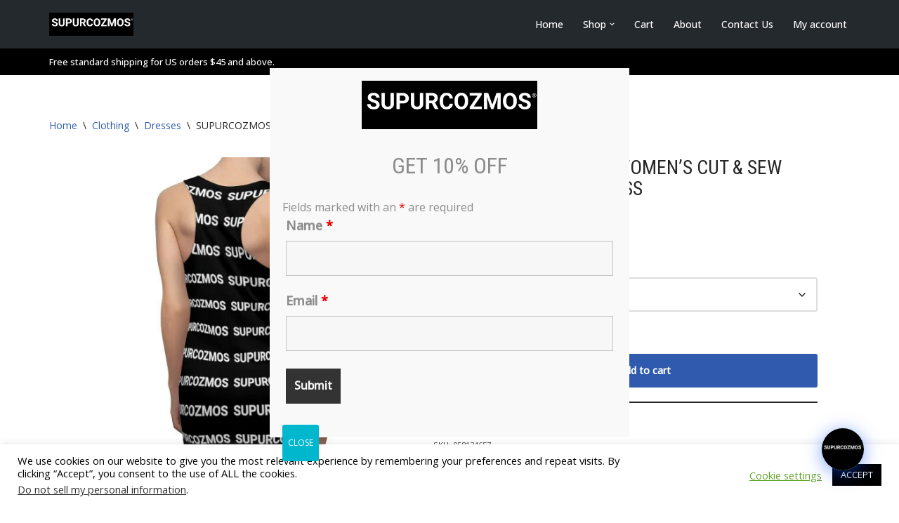

--- FILE ---
content_type: text/html; charset=UTF-8
request_url: https://supurcozmos.com/index.php/product/supurcozmos-motif-womens-cut-sew-black-racerback-dress/
body_size: 84221
content:
<!DOCTYPE html>
<html lang="en-US" prefix="og: https://ogp.me/ns#">

<head>
	
	<meta charset="UTF-8">
	<meta name="viewport" content="width=device-width, initial-scale=1, minimum-scale=1">
	<link rel="profile" href="http://gmpg.org/xfn/11">
		
<!-- Search Engine Optimization by Rank Math - https://rankmath.com/ -->
<title>SUPURCOZMOS Motif Women&#039;s Cut &amp; Sew Black Racerback Dress - SUPURCOZMOS Official Website | Fashion | SUPURCOZMOS®</title>
<meta name="description" content="Feminine and stylish, and very comfortable black dress. This high quality AOP tank dress is appealing from every angle. Inspired by the freedom of creativity,"/>
<meta name="robots" content="follow, index, max-snippet:-1, max-video-preview:-1, max-image-preview:large"/>
<link rel="canonical" href="https://supurcozmos.com/index.php/product/supurcozmos-motif-womens-cut-sew-black-racerback-dress/" />
<meta property="og:locale" content="en_US" />
<meta property="og:type" content="product" />
<meta property="og:title" content="SUPURCOZMOS Motif Women&#039;s Cut &amp; Sew Black Racerback Dress - SUPURCOZMOS Official Website | Fashion | SUPURCOZMOS®" />
<meta property="og:description" content="Feminine and stylish, and very comfortable black dress. This high quality AOP tank dress is appealing from every angle. Inspired by the freedom of creativity," />
<meta property="og:url" content="https://supurcozmos.com/index.php/product/supurcozmos-motif-womens-cut-sew-black-racerback-dress/" />
<meta property="og:site_name" content="SUPURCOZMOS Official Website | Fashion | SUPURCOZMOS®" />
<meta property="og:updated_time" content="2019-10-15T22:54:36+00:00" />
<meta property="og:image" content="https://supurcozmos.com/wp-content/uploads/2019/10/43004.jpg" />
<meta property="og:image:secure_url" content="https://supurcozmos.com/wp-content/uploads/2019/10/43004.jpg" />
<meta property="og:image:width" content="1200" />
<meta property="og:image:height" content="1200" />
<meta property="og:image:alt" content="SUPURCOZMOS Motif Women&#8217;s Cut &amp; Sew Black Racerback Dress" />
<meta property="og:image:type" content="image/jpeg" />
<meta property="product:availability" content="instock" />
<meta name="twitter:card" content="summary_large_image" />
<meta name="twitter:title" content="SUPURCOZMOS Motif Women&#039;s Cut &amp; Sew Black Racerback Dress - SUPURCOZMOS Official Website | Fashion | SUPURCOZMOS®" />
<meta name="twitter:description" content="Feminine and stylish, and very comfortable black dress. This high quality AOP tank dress is appealing from every angle. Inspired by the freedom of creativity," />
<meta name="twitter:image" content="https://supurcozmos.com/wp-content/uploads/2019/10/43004.jpg" />
<meta name="twitter:label1" content="Price" />
<meta name="twitter:data1" content="&#036;39.00" />
<meta name="twitter:label2" content="Availability" />
<meta name="twitter:data2" content="In stock" />
<script type="application/ld+json" class="rank-math-schema">{"@context":"https://schema.org","@graph":[{"@type":"Organization","@id":"https://supurcozmos.com/#organization","name":"SUPURCOZMOS\u00ae","url":"https://supurcozmos.com","email":"support@supurcozmos.com","logo":{"@type":"ImageObject","@id":"https://supurcozmos.com/#logo","url":"https://supurcozmos.com/wp-content/uploads/2019/09/supurcozmos-logo-scaled.jpg","contentUrl":"https://supurcozmos.com/wp-content/uploads/2019/09/supurcozmos-logo-scaled.jpg","caption":"SUPURCOZMOS\u00ae","inLanguage":"en-US","width":"2560","height":"706"}},{"@type":"WebSite","@id":"https://supurcozmos.com/#website","url":"https://supurcozmos.com","name":"SUPURCOZMOS\u00ae","publisher":{"@id":"https://supurcozmos.com/#organization"},"inLanguage":"en-US"},{"@type":"ImageObject","@id":"https://supurcozmos.com/wp-content/uploads/2019/10/43004.jpg","url":"https://supurcozmos.com/wp-content/uploads/2019/10/43004.jpg","width":"1200","height":"1200","inLanguage":"en-US"},{"@type":"ItemPage","@id":"https://supurcozmos.com/index.php/product/supurcozmos-motif-womens-cut-sew-black-racerback-dress/#webpage","url":"https://supurcozmos.com/index.php/product/supurcozmos-motif-womens-cut-sew-black-racerback-dress/","name":"SUPURCOZMOS Motif Women&#039;s Cut &amp; Sew Black Racerback Dress - SUPURCOZMOS Official Website | Fashion | SUPURCOZMOS\u00ae","datePublished":"2019-10-15T21:53:23+00:00","dateModified":"2019-10-15T22:54:36+00:00","isPartOf":{"@id":"https://supurcozmos.com/#website"},"primaryImageOfPage":{"@id":"https://supurcozmos.com/wp-content/uploads/2019/10/43004.jpg"},"inLanguage":"en-US"},{"@type":"Product","name":"SUPURCOZMOS Motif Women's Cut &amp; Sew Black Racerback Dress - SUPURCOZMOS Official Website | Fashion | SUPURCOZMOS\u00ae","description":"Feminine and stylish, and very comfortable black dress. This high quality AOP tank dress is appealing from every angle. Inspired by the freedom of creativity, it will instantly become your favorite.","category":"Clothing","mainEntityOfPage":{"@id":"https://supurcozmos.com/index.php/product/supurcozmos-motif-womens-cut-sew-black-racerback-dress/#webpage"},"weight":{"@type":"QuantitativeValue","unitCode":"KGM"},"image":[{"@type":"ImageObject","url":"https://supurcozmos.com/wp-content/uploads/2019/10/43004.jpg","height":"1200","width":"1200"},{"@type":"ImageObject","url":"https://supurcozmos.com/wp-content/uploads/2019/10/43004-1.jpg","height":"1200","width":"1200"},{"@type":"ImageObject","url":"https://supurcozmos.com/wp-content/uploads/2019/10/43004-2.jpg","height":"1200","width":"1200"},{"@type":"ImageObject","url":"https://supurcozmos.com/wp-content/uploads/2019/10/43004-3.jpg","height":"1200","width":"1200"},{"@type":"ImageObject","url":"https://supurcozmos.com/wp-content/uploads/2019/10/43004-4.jpg","height":"1200","width":"1200"},{"@type":"ImageObject","url":"https://supurcozmos.com/wp-content/uploads/2019/10/43004-5.jpg","height":"1200","width":"1200"},{"@type":"ImageObject","url":"https://supurcozmos.com/wp-content/uploads/2019/10/43004-6.jpg","height":"1200","width":"1200"},{"@type":"ImageObject","url":"https://supurcozmos.com/wp-content/uploads/2019/10/43001.jpg","height":"1200","width":"1200"},{"@type":"ImageObject","url":"https://supurcozmos.com/wp-content/uploads/2019/10/43001-1.jpg","height":"1200","width":"1200"},{"@type":"ImageObject","url":"https://supurcozmos.com/wp-content/uploads/2019/10/43001-2.jpg","height":"1200","width":"1200"},{"@type":"ImageObject","url":"https://supurcozmos.com/wp-content/uploads/2019/10/43001-3.jpg","height":"1200","width":"1200"},{"@type":"ImageObject","url":"https://supurcozmos.com/wp-content/uploads/2019/10/43001-4.jpg","height":"1200","width":"1200"},{"@type":"ImageObject","url":"https://supurcozmos.com/wp-content/uploads/2019/10/43001-5.jpg","height":"1200","width":"1200"},{"@type":"ImageObject","url":"https://supurcozmos.com/wp-content/uploads/2019/10/43001-6.jpg","height":"1200","width":"1200"},{"@type":"ImageObject","url":"https://supurcozmos.com/wp-content/uploads/2019/10/43002.jpg","height":"1200","width":"1200"},{"@type":"ImageObject","url":"https://supurcozmos.com/wp-content/uploads/2019/10/43002-1.jpg","height":"1200","width":"1200"},{"@type":"ImageObject","url":"https://supurcozmos.com/wp-content/uploads/2019/10/43002-2.jpg","height":"1200","width":"1200"},{"@type":"ImageObject","url":"https://supurcozmos.com/wp-content/uploads/2019/10/43002-3.jpg","height":"1200","width":"1200"},{"@type":"ImageObject","url":"https://supurcozmos.com/wp-content/uploads/2019/10/43002-4.jpg","height":"1200","width":"1200"},{"@type":"ImageObject","url":"https://supurcozmos.com/wp-content/uploads/2019/10/43002-5.jpg","height":"1200","width":"1200"}],"offers":{"@type":"Offer","price":"39.00","priceValidUntil":"2027-12-31","priceSpecification":{"price":"39.00","priceCurrency":"USD","valueAddedTaxIncluded":"false"},"priceCurrency":"USD","availability":"http://schema.org/InStock","seller":{"@type":"Organization","@id":"https://supurcozmos.com/","name":"SUPURCOZMOS\u00ae","url":"https://supurcozmos.com","logo":"https://supurcozmos.com/wp-content/uploads/2019/09/supurcozmos-logo-scaled.jpg"},"url":"https://supurcozmos.com/index.php/product/supurcozmos-motif-womens-cut-sew-black-racerback-dress/"},"@id":"https://supurcozmos.com/index.php/product/supurcozmos-motif-womens-cut-sew-black-racerback-dress/#richSnippet"}]}</script>
<!-- /Rank Math WordPress SEO plugin -->

<link rel='dns-prefetch' href='//capi-automation.s3.us-east-2.amazonaws.com' />
<link rel='dns-prefetch' href='//fonts.googleapis.com' />
<link rel="alternate" type="application/rss+xml" title="SUPURCOZMOS Official Website | Fashion | SUPURCOZMOS® &raquo; Feed" href="https://supurcozmos.com/index.php/feed/" />
<link rel="alternate" type="application/rss+xml" title="SUPURCOZMOS Official Website | Fashion | SUPURCOZMOS® &raquo; Comments Feed" href="https://supurcozmos.com/index.php/comments/feed/" />
<link rel="alternate" type="text/calendar" title="SUPURCOZMOS Official Website | Fashion | SUPURCOZMOS® &raquo; iCal Feed" href="https://supurcozmos.com/index.php/events/?ical=1" />
<link rel="alternate" title="oEmbed (JSON)" type="application/json+oembed" href="https://supurcozmos.com/index.php/wp-json/oembed/1.0/embed?url=https%3A%2F%2Fsupurcozmos.com%2Findex.php%2Fproduct%2Fsupurcozmos-motif-womens-cut-sew-black-racerback-dress%2F" />
<link rel="alternate" title="oEmbed (XML)" type="text/xml+oembed" href="https://supurcozmos.com/index.php/wp-json/oembed/1.0/embed?url=https%3A%2F%2Fsupurcozmos.com%2Findex.php%2Fproduct%2Fsupurcozmos-motif-womens-cut-sew-black-racerback-dress%2F&#038;format=xml" />
		<!-- This site uses the Google Analytics by MonsterInsights plugin v9.11.1 - Using Analytics tracking - https://www.monsterinsights.com/ -->
		<!-- Note: MonsterInsights is not currently configured on this site. The site owner needs to authenticate with Google Analytics in the MonsterInsights settings panel. -->
					<!-- No tracking code set -->
				<!-- / Google Analytics by MonsterInsights -->
		<style id='wp-img-auto-sizes-contain-inline-css'>
img:is([sizes=auto i],[sizes^="auto," i]){contain-intrinsic-size:3000px 1500px}
/*# sourceURL=wp-img-auto-sizes-contain-inline-css */
</style>
<link rel='stylesheet' id='wp-block-library-css' href='https://supurcozmos.com/wp-includes/css/dist/block-library/style.min.css?ver=6.9' media='all' />
<style id='classic-theme-styles-inline-css'>
/*! This file is auto-generated */
.wp-block-button__link{color:#fff;background-color:#32373c;border-radius:9999px;box-shadow:none;text-decoration:none;padding:calc(.667em + 2px) calc(1.333em + 2px);font-size:1.125em}.wp-block-file__button{background:#32373c;color:#fff;text-decoration:none}
/*# sourceURL=/wp-includes/css/classic-themes.min.css */
</style>
<link rel='stylesheet' id='wp-components-css' href='https://supurcozmos.com/wp-includes/css/dist/components/style.min.css?ver=6.9' media='all' />
<link rel='stylesheet' id='wp-preferences-css' href='https://supurcozmos.com/wp-includes/css/dist/preferences/style.min.css?ver=6.9' media='all' />
<link rel='stylesheet' id='wp-block-editor-css' href='https://supurcozmos.com/wp-includes/css/dist/block-editor/style.min.css?ver=6.9' media='all' />
<link rel='stylesheet' id='popup-maker-block-library-style-css' href='https://supurcozmos.com/wp-content/plugins/popup-maker/dist/packages/block-library-style.css?ver=dbea705cfafe089d65f1' media='all' />
<style id='global-styles-inline-css'>
:root{--wp--preset--aspect-ratio--square: 1;--wp--preset--aspect-ratio--4-3: 4/3;--wp--preset--aspect-ratio--3-4: 3/4;--wp--preset--aspect-ratio--3-2: 3/2;--wp--preset--aspect-ratio--2-3: 2/3;--wp--preset--aspect-ratio--16-9: 16/9;--wp--preset--aspect-ratio--9-16: 9/16;--wp--preset--color--black: #000000;--wp--preset--color--cyan-bluish-gray: #abb8c3;--wp--preset--color--white: #ffffff;--wp--preset--color--pale-pink: #f78da7;--wp--preset--color--vivid-red: #cf2e2e;--wp--preset--color--luminous-vivid-orange: #ff6900;--wp--preset--color--luminous-vivid-amber: #fcb900;--wp--preset--color--light-green-cyan: #7bdcb5;--wp--preset--color--vivid-green-cyan: #00d084;--wp--preset--color--pale-cyan-blue: #8ed1fc;--wp--preset--color--vivid-cyan-blue: #0693e3;--wp--preset--color--vivid-purple: #9b51e0;--wp--preset--color--neve-link-color: var(--nv-primary-accent);--wp--preset--color--neve-link-hover-color: var(--nv-secondary-accent);--wp--preset--color--nv-site-bg: var(--nv-site-bg);--wp--preset--color--nv-light-bg: var(--nv-light-bg);--wp--preset--color--nv-dark-bg: var(--nv-dark-bg);--wp--preset--color--neve-text-color: var(--nv-text-color);--wp--preset--color--nv-text-dark-bg: var(--nv-text-dark-bg);--wp--preset--color--nv-c-1: var(--nv-c-1);--wp--preset--color--nv-c-2: var(--nv-c-2);--wp--preset--gradient--vivid-cyan-blue-to-vivid-purple: linear-gradient(135deg,rgb(6,147,227) 0%,rgb(155,81,224) 100%);--wp--preset--gradient--light-green-cyan-to-vivid-green-cyan: linear-gradient(135deg,rgb(122,220,180) 0%,rgb(0,208,130) 100%);--wp--preset--gradient--luminous-vivid-amber-to-luminous-vivid-orange: linear-gradient(135deg,rgb(252,185,0) 0%,rgb(255,105,0) 100%);--wp--preset--gradient--luminous-vivid-orange-to-vivid-red: linear-gradient(135deg,rgb(255,105,0) 0%,rgb(207,46,46) 100%);--wp--preset--gradient--very-light-gray-to-cyan-bluish-gray: linear-gradient(135deg,rgb(238,238,238) 0%,rgb(169,184,195) 100%);--wp--preset--gradient--cool-to-warm-spectrum: linear-gradient(135deg,rgb(74,234,220) 0%,rgb(151,120,209) 20%,rgb(207,42,186) 40%,rgb(238,44,130) 60%,rgb(251,105,98) 80%,rgb(254,248,76) 100%);--wp--preset--gradient--blush-light-purple: linear-gradient(135deg,rgb(255,206,236) 0%,rgb(152,150,240) 100%);--wp--preset--gradient--blush-bordeaux: linear-gradient(135deg,rgb(254,205,165) 0%,rgb(254,45,45) 50%,rgb(107,0,62) 100%);--wp--preset--gradient--luminous-dusk: linear-gradient(135deg,rgb(255,203,112) 0%,rgb(199,81,192) 50%,rgb(65,88,208) 100%);--wp--preset--gradient--pale-ocean: linear-gradient(135deg,rgb(255,245,203) 0%,rgb(182,227,212) 50%,rgb(51,167,181) 100%);--wp--preset--gradient--electric-grass: linear-gradient(135deg,rgb(202,248,128) 0%,rgb(113,206,126) 100%);--wp--preset--gradient--midnight: linear-gradient(135deg,rgb(2,3,129) 0%,rgb(40,116,252) 100%);--wp--preset--font-size--small: 13px;--wp--preset--font-size--medium: 20px;--wp--preset--font-size--large: 36px;--wp--preset--font-size--x-large: 42px;--wp--preset--spacing--20: 0.44rem;--wp--preset--spacing--30: 0.67rem;--wp--preset--spacing--40: 1rem;--wp--preset--spacing--50: 1.5rem;--wp--preset--spacing--60: 2.25rem;--wp--preset--spacing--70: 3.38rem;--wp--preset--spacing--80: 5.06rem;--wp--preset--shadow--natural: 6px 6px 9px rgba(0, 0, 0, 0.2);--wp--preset--shadow--deep: 12px 12px 50px rgba(0, 0, 0, 0.4);--wp--preset--shadow--sharp: 6px 6px 0px rgba(0, 0, 0, 0.2);--wp--preset--shadow--outlined: 6px 6px 0px -3px rgb(255, 255, 255), 6px 6px rgb(0, 0, 0);--wp--preset--shadow--crisp: 6px 6px 0px rgb(0, 0, 0);}:where(.is-layout-flex){gap: 0.5em;}:where(.is-layout-grid){gap: 0.5em;}body .is-layout-flex{display: flex;}.is-layout-flex{flex-wrap: wrap;align-items: center;}.is-layout-flex > :is(*, div){margin: 0;}body .is-layout-grid{display: grid;}.is-layout-grid > :is(*, div){margin: 0;}:where(.wp-block-columns.is-layout-flex){gap: 2em;}:where(.wp-block-columns.is-layout-grid){gap: 2em;}:where(.wp-block-post-template.is-layout-flex){gap: 1.25em;}:where(.wp-block-post-template.is-layout-grid){gap: 1.25em;}.has-black-color{color: var(--wp--preset--color--black) !important;}.has-cyan-bluish-gray-color{color: var(--wp--preset--color--cyan-bluish-gray) !important;}.has-white-color{color: var(--wp--preset--color--white) !important;}.has-pale-pink-color{color: var(--wp--preset--color--pale-pink) !important;}.has-vivid-red-color{color: var(--wp--preset--color--vivid-red) !important;}.has-luminous-vivid-orange-color{color: var(--wp--preset--color--luminous-vivid-orange) !important;}.has-luminous-vivid-amber-color{color: var(--wp--preset--color--luminous-vivid-amber) !important;}.has-light-green-cyan-color{color: var(--wp--preset--color--light-green-cyan) !important;}.has-vivid-green-cyan-color{color: var(--wp--preset--color--vivid-green-cyan) !important;}.has-pale-cyan-blue-color{color: var(--wp--preset--color--pale-cyan-blue) !important;}.has-vivid-cyan-blue-color{color: var(--wp--preset--color--vivid-cyan-blue) !important;}.has-vivid-purple-color{color: var(--wp--preset--color--vivid-purple) !important;}.has-neve-link-color-color{color: var(--wp--preset--color--neve-link-color) !important;}.has-neve-link-hover-color-color{color: var(--wp--preset--color--neve-link-hover-color) !important;}.has-nv-site-bg-color{color: var(--wp--preset--color--nv-site-bg) !important;}.has-nv-light-bg-color{color: var(--wp--preset--color--nv-light-bg) !important;}.has-nv-dark-bg-color{color: var(--wp--preset--color--nv-dark-bg) !important;}.has-neve-text-color-color{color: var(--wp--preset--color--neve-text-color) !important;}.has-nv-text-dark-bg-color{color: var(--wp--preset--color--nv-text-dark-bg) !important;}.has-nv-c-1-color{color: var(--wp--preset--color--nv-c-1) !important;}.has-nv-c-2-color{color: var(--wp--preset--color--nv-c-2) !important;}.has-black-background-color{background-color: var(--wp--preset--color--black) !important;}.has-cyan-bluish-gray-background-color{background-color: var(--wp--preset--color--cyan-bluish-gray) !important;}.has-white-background-color{background-color: var(--wp--preset--color--white) !important;}.has-pale-pink-background-color{background-color: var(--wp--preset--color--pale-pink) !important;}.has-vivid-red-background-color{background-color: var(--wp--preset--color--vivid-red) !important;}.has-luminous-vivid-orange-background-color{background-color: var(--wp--preset--color--luminous-vivid-orange) !important;}.has-luminous-vivid-amber-background-color{background-color: var(--wp--preset--color--luminous-vivid-amber) !important;}.has-light-green-cyan-background-color{background-color: var(--wp--preset--color--light-green-cyan) !important;}.has-vivid-green-cyan-background-color{background-color: var(--wp--preset--color--vivid-green-cyan) !important;}.has-pale-cyan-blue-background-color{background-color: var(--wp--preset--color--pale-cyan-blue) !important;}.has-vivid-cyan-blue-background-color{background-color: var(--wp--preset--color--vivid-cyan-blue) !important;}.has-vivid-purple-background-color{background-color: var(--wp--preset--color--vivid-purple) !important;}.has-neve-link-color-background-color{background-color: var(--wp--preset--color--neve-link-color) !important;}.has-neve-link-hover-color-background-color{background-color: var(--wp--preset--color--neve-link-hover-color) !important;}.has-nv-site-bg-background-color{background-color: var(--wp--preset--color--nv-site-bg) !important;}.has-nv-light-bg-background-color{background-color: var(--wp--preset--color--nv-light-bg) !important;}.has-nv-dark-bg-background-color{background-color: var(--wp--preset--color--nv-dark-bg) !important;}.has-neve-text-color-background-color{background-color: var(--wp--preset--color--neve-text-color) !important;}.has-nv-text-dark-bg-background-color{background-color: var(--wp--preset--color--nv-text-dark-bg) !important;}.has-nv-c-1-background-color{background-color: var(--wp--preset--color--nv-c-1) !important;}.has-nv-c-2-background-color{background-color: var(--wp--preset--color--nv-c-2) !important;}.has-black-border-color{border-color: var(--wp--preset--color--black) !important;}.has-cyan-bluish-gray-border-color{border-color: var(--wp--preset--color--cyan-bluish-gray) !important;}.has-white-border-color{border-color: var(--wp--preset--color--white) !important;}.has-pale-pink-border-color{border-color: var(--wp--preset--color--pale-pink) !important;}.has-vivid-red-border-color{border-color: var(--wp--preset--color--vivid-red) !important;}.has-luminous-vivid-orange-border-color{border-color: var(--wp--preset--color--luminous-vivid-orange) !important;}.has-luminous-vivid-amber-border-color{border-color: var(--wp--preset--color--luminous-vivid-amber) !important;}.has-light-green-cyan-border-color{border-color: var(--wp--preset--color--light-green-cyan) !important;}.has-vivid-green-cyan-border-color{border-color: var(--wp--preset--color--vivid-green-cyan) !important;}.has-pale-cyan-blue-border-color{border-color: var(--wp--preset--color--pale-cyan-blue) !important;}.has-vivid-cyan-blue-border-color{border-color: var(--wp--preset--color--vivid-cyan-blue) !important;}.has-vivid-purple-border-color{border-color: var(--wp--preset--color--vivid-purple) !important;}.has-neve-link-color-border-color{border-color: var(--wp--preset--color--neve-link-color) !important;}.has-neve-link-hover-color-border-color{border-color: var(--wp--preset--color--neve-link-hover-color) !important;}.has-nv-site-bg-border-color{border-color: var(--wp--preset--color--nv-site-bg) !important;}.has-nv-light-bg-border-color{border-color: var(--wp--preset--color--nv-light-bg) !important;}.has-nv-dark-bg-border-color{border-color: var(--wp--preset--color--nv-dark-bg) !important;}.has-neve-text-color-border-color{border-color: var(--wp--preset--color--neve-text-color) !important;}.has-nv-text-dark-bg-border-color{border-color: var(--wp--preset--color--nv-text-dark-bg) !important;}.has-nv-c-1-border-color{border-color: var(--wp--preset--color--nv-c-1) !important;}.has-nv-c-2-border-color{border-color: var(--wp--preset--color--nv-c-2) !important;}.has-vivid-cyan-blue-to-vivid-purple-gradient-background{background: var(--wp--preset--gradient--vivid-cyan-blue-to-vivid-purple) !important;}.has-light-green-cyan-to-vivid-green-cyan-gradient-background{background: var(--wp--preset--gradient--light-green-cyan-to-vivid-green-cyan) !important;}.has-luminous-vivid-amber-to-luminous-vivid-orange-gradient-background{background: var(--wp--preset--gradient--luminous-vivid-amber-to-luminous-vivid-orange) !important;}.has-luminous-vivid-orange-to-vivid-red-gradient-background{background: var(--wp--preset--gradient--luminous-vivid-orange-to-vivid-red) !important;}.has-very-light-gray-to-cyan-bluish-gray-gradient-background{background: var(--wp--preset--gradient--very-light-gray-to-cyan-bluish-gray) !important;}.has-cool-to-warm-spectrum-gradient-background{background: var(--wp--preset--gradient--cool-to-warm-spectrum) !important;}.has-blush-light-purple-gradient-background{background: var(--wp--preset--gradient--blush-light-purple) !important;}.has-blush-bordeaux-gradient-background{background: var(--wp--preset--gradient--blush-bordeaux) !important;}.has-luminous-dusk-gradient-background{background: var(--wp--preset--gradient--luminous-dusk) !important;}.has-pale-ocean-gradient-background{background: var(--wp--preset--gradient--pale-ocean) !important;}.has-electric-grass-gradient-background{background: var(--wp--preset--gradient--electric-grass) !important;}.has-midnight-gradient-background{background: var(--wp--preset--gradient--midnight) !important;}.has-small-font-size{font-size: var(--wp--preset--font-size--small) !important;}.has-medium-font-size{font-size: var(--wp--preset--font-size--medium) !important;}.has-large-font-size{font-size: var(--wp--preset--font-size--large) !important;}.has-x-large-font-size{font-size: var(--wp--preset--font-size--x-large) !important;}
:where(.wp-block-post-template.is-layout-flex){gap: 1.25em;}:where(.wp-block-post-template.is-layout-grid){gap: 1.25em;}
:where(.wp-block-term-template.is-layout-flex){gap: 1.25em;}:where(.wp-block-term-template.is-layout-grid){gap: 1.25em;}
:where(.wp-block-columns.is-layout-flex){gap: 2em;}:where(.wp-block-columns.is-layout-grid){gap: 2em;}
:root :where(.wp-block-pullquote){font-size: 1.5em;line-height: 1.6;}
/*# sourceURL=global-styles-inline-css */
</style>
<link rel='stylesheet' id='cookie-law-info-css' href='https://supurcozmos.com/wp-content/plugins/cookie-law-info/legacy/public/css/cookie-law-info-public.css?ver=3.3.9.1' media='all' />
<link rel='stylesheet' id='cookie-law-info-gdpr-css' href='https://supurcozmos.com/wp-content/plugins/cookie-law-info/legacy/public/css/cookie-law-info-gdpr.css?ver=3.3.9.1' media='all' />
<link rel='stylesheet' id='SFSImainCss-css' href='https://supurcozmos.com/wp-content/plugins/ultimate-social-media-icons/css/sfsi-style.css?ver=2.9.6' media='all' />
<link rel='stylesheet' id='photoswipe-css' href='https://supurcozmos.com/wp-content/plugins/woocommerce/assets/css/photoswipe/photoswipe.min.css?ver=10.4.3' media='all' />
<link rel='stylesheet' id='photoswipe-default-skin-css' href='https://supurcozmos.com/wp-content/plugins/woocommerce/assets/css/photoswipe/default-skin/default-skin.min.css?ver=10.4.3' media='all' />
<link rel='stylesheet' id='woocommerce-layout-css' href='https://supurcozmos.com/wp-content/plugins/woocommerce/assets/css/woocommerce-layout.css?ver=10.4.3' media='all' />
<link rel='stylesheet' id='woocommerce-smallscreen-css' href='https://supurcozmos.com/wp-content/plugins/woocommerce/assets/css/woocommerce-smallscreen.css?ver=10.4.3' media='only screen and (max-width: 768px)' />
<link rel='stylesheet' id='woocommerce-general-css' href='https://supurcozmos.com/wp-content/plugins/woocommerce/assets/css/woocommerce.css?ver=10.4.3' media='all' />
<style id='woocommerce-inline-inline-css'>
.woocommerce form .form-row .required { visibility: visible; }
/*# sourceURL=woocommerce-inline-inline-css */
</style>
<link rel='stylesheet' id='tribe-events-v2-single-skeleton-css' href='https://supurcozmos.com/wp-content/plugins/the-events-calendar/build/css/tribe-events-single-skeleton.css?ver=6.15.14' media='all' />
<link rel='stylesheet' id='tribe-events-v2-single-skeleton-full-css' href='https://supurcozmos.com/wp-content/plugins/the-events-calendar/build/css/tribe-events-single-full.css?ver=6.15.14' media='all' />
<link rel='stylesheet' id='tec-events-elementor-widgets-base-styles-css' href='https://supurcozmos.com/wp-content/plugins/the-events-calendar/build/css/integrations/plugins/elementor/widgets/widget-base.css?ver=6.15.14' media='all' />
<link rel='stylesheet' id='wc-gateway-ppec-frontend-css' href='https://supurcozmos.com/wp-content/plugins/woocommerce-gateway-paypal-express-checkout/assets/css/wc-gateway-ppec-frontend.css?ver=2.1.3' media='all' />
<link rel='stylesheet' id='qcld-woo-chatbot-frontend-style-css' href='https://supurcozmos.com/wp-content/plugins/woowbot-woocommerce-chatbot/css/frontend-style.css?ver=4.5.2' media='screen' />
<link rel='stylesheet' id='neve-woocommerce-css' href='https://supurcozmos.com/wp-content/themes/neve/assets/css/woocommerce.min.css?ver=4.2.2' media='all' />
<style id='neve-woocommerce-inline-css'>
 .woocommerce.single .entry-summary > form.cart { display:block; } .woocommerce div.product form.cart .button { float: none; } .sp-wl-wrap.sp-wl-product-wrap { margin-left: 0; margin-top: 5px;}.woocommerce .cart_totals .wc-proceed-to-checkout { display:block; }
/*# sourceURL=neve-woocommerce-inline-css */
</style>
<link rel='stylesheet' id='neve-style-css' href='https://supurcozmos.com/wp-content/themes/neve/style-main-new.min.css?ver=4.2.2' media='all' />
<style id='neve-style-inline-css'>
.is-menu-sidebar .header-menu-sidebar { visibility: visible; }.is-menu-sidebar.menu_sidebar_slide_left .header-menu-sidebar { transform: translate3d(0, 0, 0); left: 0; }.is-menu-sidebar.menu_sidebar_slide_right .header-menu-sidebar { transform: translate3d(0, 0, 0); right: 0; }.is-menu-sidebar.menu_sidebar_pull_right .header-menu-sidebar, .is-menu-sidebar.menu_sidebar_pull_left .header-menu-sidebar { transform: translateX(0); }.is-menu-sidebar.menu_sidebar_dropdown .header-menu-sidebar { height: auto; }.is-menu-sidebar.menu_sidebar_dropdown .header-menu-sidebar-inner { max-height: 400px; padding: 20px 0; }.is-menu-sidebar.menu_sidebar_full_canvas .header-menu-sidebar { opacity: 1; }.header-menu-sidebar .menu-item-nav-search:not(.floating) { pointer-events: none; }.header-menu-sidebar .menu-item-nav-search .is-menu-sidebar { pointer-events: unset; }@media screen and (max-width: 960px) { .builder-item.cr .item--inner { --textalign: center; --justify: center; } }
.nv-meta-list li.meta:not(:last-child):after { content:"/" }.nv-meta-list .no-mobile{
			display:none;
		}.nv-meta-list li.last::after{
			content: ""!important;
		}@media (min-width: 769px) {
			.nv-meta-list .no-mobile {
				display: inline-block;
			}
			.nv-meta-list li.last:not(:last-child)::after {
		 		content: "/" !important;
			}
		}
 :root{ --container: 748px;--postwidth:100%; --primarybtnbg: var(--nv-primary-accent); --primarybtnhoverbg: var(--nv-primary-accent); --primarybtncolor: #fff; --secondarybtncolor: var(--nv-primary-accent); --primarybtnhovercolor: #fff; --secondarybtnhovercolor: var(--nv-primary-accent);--primarybtnborderradius:3px;--secondarybtnborderradius:3px;--secondarybtnborderwidth:3px;--btnpadding:13px 15px;--primarybtnpadding:13px 15px;--secondarybtnpadding:calc(13px - 3px) calc(15px - 3px); --bodyfontfamily: "Open Sans"; --bodyfontsize: 15px; --bodylineheight: 1.6; --bodyletterspacing: 0px; --bodyfontweight: 400; --headingsfontfamily: "Roboto Condensed"; --h1fontsize: 1.5em; --h1fontweight: 400; --h1lineheight: 1.2; --h1letterspacing: 0px; --h1texttransform: uppercase; --h2fontsize: 1.3em; --h2fontweight: 400; --h2lineheight: 1.3; --h2letterspacing: 0px; --h2texttransform: uppercase; --h3fontsize: 1.1em; --h3fontweight: 400; --h3lineheight: 1.6; --h3letterspacing: 0px; --h3texttransform: uppercase; --h4fontsize: 1em; --h4fontweight: 400; --h4lineheight: 1.6; --h4letterspacing: 0px; --h4texttransform: uppercase; --h5fontsize: 0.75em; --h5fontweight: 400; --h5lineheight: 1.6; --h5letterspacing: 0px; --h5texttransform: uppercase; --h6fontsize: 0.75em; --h6fontweight: 400; --h6lineheight: 1.6; --h6letterspacing: 0px; --h6texttransform: uppercase;--formfieldborderwidth:2px;--formfieldborderradius:3px; --formfieldbgcolor: var(--nv-site-bg); --formfieldbordercolor: #dddddd; --formfieldcolor: var(--nv-text-color);--formfieldpadding:10px 12px; } .nv-index-posts{ --borderradius:0px; } .has-neve-button-color-color{ color: var(--nv-primary-accent)!important; } .has-neve-button-color-background-color{ background-color: var(--nv-primary-accent)!important; } .single-post-container .alignfull > [class*="__inner-container"], .single-post-container .alignwide > [class*="__inner-container"]{ max-width:718px } .single-product .alignfull > [class*="__inner-container"], .single-product .alignwide > [class*="__inner-container"]{ max-width:718px } .nv-meta-list{ --avatarsize: 20px; } .single .nv-meta-list{ --avatarsize: 20px; } .nv-is-boxed.nv-comments-wrap{ --padding:20px; } .nv-is-boxed.comment-respond{ --padding:20px; } .single:not(.single-product), .page{ --c-vspace:0 0 0 0;; } .scroll-to-top{ --color: var(--nv-text-dark-bg);--padding:8px 10px; --borderradius: 3px; --bgcolor: var(--nv-primary-accent); --hovercolor: var(--nv-text-dark-bg); --hoverbgcolor: var(--nv-primary-accent);--size:16px; } .global-styled{ --bgcolor: var(--nv-site-bg); } .header-top{ --rowbcolor: var(--nv-light-bg); --color: var(--nv-text-color); --bgcolor: #000000; } .header-main{ --rowbcolor: var(--nv-light-bg); --color: var(--nv-text-dark-bg); --bgcolor: #24292e; } .header-bottom{ --rowbcolor: var(--nv-light-bg); --color: var(--nv-text-color); --bgcolor: #000000; } .header-menu-sidebar-bg{ --justify: flex-start; --textalign: left;--flexg: 1;--wrapdropdownwidth: auto; --color: var(--nv-text-dark-bg); --bgcolor: #24292e; } .header-menu-sidebar{ width: 360px; } .builder-item--logo{ --maxwidth: 120px; --fs: 24px;--padding:10px 0;--margin:0; --textalign: left;--justify: flex-start; } .builder-item--nav-icon,.header-menu-sidebar .close-sidebar-panel .navbar-toggle{ --borderradius:3px;--borderwidth:1px; } .builder-item--nav-icon{ --label-margin:0 5px 0 0;;--padding:10px 15px;--margin:0; } .builder-item--primary-menu{ --color: #ffffff; --hovercolor: #ffffff; --hovertextcolor: var(--nv-text-color); --activecolor: #ffffff; --spacing: 20px; --height: 25px;--padding:0;--margin:0; --fontsize: 1em; --lineheight: 1.6; --letterspacing: 0px; --fontweight: 500; --texttransform: none; --iconsize: 1em; } .hfg-is-group.has-primary-menu .inherit-ff{ --inheritedfw: 500; } .builder-item--custom_html{ --padding:0;--margin:0; --fontsize: 1em; --lineheight: 1.6; --letterspacing: 0px; --fontweight: 500; --texttransform: none; --iconsize: 1em; --textalign: center;--justify: center; } .footer-top-inner .row{ grid-template-columns:1fr 1fr; --valign: flex-start; } .footer-top{ --rowbcolor: var(--nv-light-bg); --color: var(--nv-text-dark-bg); --bgcolor: #24292e; } .footer-main-inner .row{ grid-template-columns:1fr 1fr 1fr; --valign: flex-start; } .footer-main{ --rowbcolor: var(--nv-light-bg); --color: var(--nv-text-color); --bgcolor: var(--nv-site-bg); } .footer-bottom-inner .row{ grid-template-columns:1fr; --valign: flex-start; } .footer-bottom{ --rowbcolor: var(--nv-light-bg); --color: var(--nv-text-dark-bg); --bgcolor: #24292e; } .builder-item--footer-one-widgets{ --padding:0;--margin:0; --textalign: left;--justify: flex-start; } .builder-item--footer-two-widgets{ --padding:0;--margin:0; --textalign: center;--justify: center; } @media(min-width: 576px){ :root{ --container: 992px;--postwidth:50%;--btnpadding:13px 15px;--primarybtnpadding:13px 15px;--secondarybtnpadding:calc(13px - 3px) calc(15px - 3px); --bodyfontsize: 16px; --bodylineheight: 1.6; --bodyletterspacing: 0px; --h1fontsize: 1.5em; --h1lineheight: 1.2; --h1letterspacing: 0px; --h2fontsize: 1.3em; --h2lineheight: 1.2; --h2letterspacing: 0px; --h3fontsize: 1.1em; --h3lineheight: 1.6; --h3letterspacing: 0px; --h4fontsize: 1em; --h4lineheight: 1.5; --h4letterspacing: 0px; --h5fontsize: 0.75em; --h5lineheight: 1.6; --h5letterspacing: 0px; --h6fontsize: 0.75em; --h6lineheight: 1.6; --h6letterspacing: 0px; } .single-post-container .alignfull > [class*="__inner-container"], .single-post-container .alignwide > [class*="__inner-container"]{ max-width:962px } .single-product .alignfull > [class*="__inner-container"], .single-product .alignwide > [class*="__inner-container"]{ max-width:962px } .nv-meta-list{ --avatarsize: 20px; } .single .nv-meta-list{ --avatarsize: 20px; } .nv-is-boxed.nv-comments-wrap{ --padding:30px; } .nv-is-boxed.comment-respond{ --padding:30px; } .single:not(.single-product), .page{ --c-vspace:0 0 0 0;; } .scroll-to-top{ --padding:8px 10px;--size:16px; } .header-menu-sidebar-bg{ --justify: flex-start; --textalign: left;--flexg: 1;--wrapdropdownwidth: auto; } .header-menu-sidebar{ width: 360px; } .builder-item--logo{ --maxwidth: 120px; --fs: 24px;--padding:10px 0;--margin:0; --textalign: left;--justify: flex-start; } .builder-item--nav-icon{ --label-margin:0 5px 0 0;;--padding:10px 15px;--margin:0; } .builder-item--primary-menu{ --spacing: 20px; --height: 25px;--padding:0;--margin:0; --fontsize: 1em; --lineheight: 1.6; --letterspacing: 0px; --iconsize: 1em; } .builder-item--custom_html{ --padding:0;--margin:0; --fontsize: 1em; --lineheight: 1.6; --letterspacing: 0px; --iconsize: 1em; --textalign: center;--justify: center; } .builder-item--footer-one-widgets{ --padding:0;--margin:0; --textalign: left;--justify: flex-start; } .builder-item--footer-two-widgets{ --padding:0;--margin:0; --textalign: center;--justify: center; } }@media(min-width: 960px){ :root{ --container: 1170px;--postwidth:33.333333333333%;--btnpadding:13px 15px;--primarybtnpadding:13px 15px;--secondarybtnpadding:calc(13px - 3px) calc(15px - 3px); --bodyfontsize: 14px; --bodylineheight: 1.7; --bodyletterspacing: 0px; --h1fontsize: 2em; --h1lineheight: 1.1; --h1letterspacing: 0px; --h2fontsize: 22px; --h2lineheight: 1.2; --h2letterspacing: 0px; --h3fontsize: 1.5em; --h3lineheight: 1.6; --h3letterspacing: 0px; --h4fontsize: 1.25em; --h4lineheight: 1.5; --h4letterspacing: 0px; --h5fontsize: 1em; --h5lineheight: 1.6; --h5letterspacing: 0px; --h6fontsize: 1em; --h6lineheight: 1.6; --h6letterspacing: 0px; } body:not(.single):not(.archive):not(.blog):not(.search):not(.error404) .neve-main > .container .col, body.post-type-archive-course .neve-main > .container .col, body.post-type-archive-llms_membership .neve-main > .container .col{ max-width: 100%; } body:not(.single):not(.archive):not(.blog):not(.search):not(.error404) .nv-sidebar-wrap, body.post-type-archive-course .nv-sidebar-wrap, body.post-type-archive-llms_membership .nv-sidebar-wrap{ max-width: 0%; } .neve-main > .archive-container .nv-index-posts.col{ max-width: 100%; } .neve-main > .archive-container .nv-sidebar-wrap{ max-width: 0%; } .neve-main > .single-post-container .nv-single-post-wrap.col{ max-width: 70%; } .single-post-container .alignfull > [class*="__inner-container"], .single-post-container .alignwide > [class*="__inner-container"]{ max-width:789px } .container-fluid.single-post-container .alignfull > [class*="__inner-container"], .container-fluid.single-post-container .alignwide > [class*="__inner-container"]{ max-width:calc(70% + 15px) } .neve-main > .single-post-container .nv-sidebar-wrap{ max-width: 30%; } .archive.woocommerce .neve-main > .shop-container .nv-shop.col{ max-width: 70%; } .archive.woocommerce .neve-main > .shop-container .nv-sidebar-wrap{ max-width: 30%; } .single-product .neve-main > .shop-container .nv-shop.col{ max-width: 100%; } .single-product .alignfull > [class*="__inner-container"], .single-product .alignwide > [class*="__inner-container"]{ max-width:1140px } .single-product .container-fluid .alignfull > [class*="__inner-container"], .single-product .alignwide > [class*="__inner-container"]{ max-width:calc(100% + 15px) } .single-product .neve-main > .shop-container .nv-sidebar-wrap{ max-width: 0%; } .nv-meta-list{ --avatarsize: 20px; } .single .nv-meta-list{ --avatarsize: 20px; } .nv-is-boxed.nv-comments-wrap{ --padding:40px; } .nv-is-boxed.comment-respond{ --padding:40px; } .single:not(.single-product), .page{ --c-vspace:0 0 0 0;; } .scroll-to-top{ --padding:8px 10px;--size:16px; } .header-menu-sidebar-bg{ --justify: flex-start; --textalign: left;--flexg: 1;--wrapdropdownwidth: auto; } .header-menu-sidebar{ width: 360px; } .builder-item--logo{ --maxwidth: 120px; --fs: 24px;--padding:10px 0;--margin:0; --textalign: left;--justify: flex-start; } .builder-item--nav-icon{ --label-margin:0 5px 0 0;;--padding:10px 15px;--margin:0; } .builder-item--primary-menu{ --spacing: 20px; --height: 25px;--padding:0;--margin:0; --fontsize: 1em; --lineheight: 1.6; --letterspacing: 0px; --iconsize: 1em; } .builder-item--custom_html{ --padding:0;--margin:0; --fontsize: 1em; --lineheight: 1.6; --letterspacing: 0px; --iconsize: 1em; --textalign: center;--justify: center; } .builder-item--footer-one-widgets{ --padding:0;--margin:0; --textalign: left;--justify: flex-start; } .builder-item--footer-two-widgets{ --padding:0;--margin:0; --textalign: center;--justify: center; } }.nv-content-wrap .elementor a:not(.button):not(.wp-block-file__button){ text-decoration: none; }.scroll-to-top {right: 20px; border: none; position: fixed; bottom: 30px; display: none; opacity: 0; visibility: hidden; transition: opacity 0.3s ease-in-out, visibility 0.3s ease-in-out; align-items: center; justify-content: center; z-index: 999; } @supports (-webkit-overflow-scrolling: touch) { .scroll-to-top { bottom: 74px; } } .scroll-to-top.image { background-position: center; } .scroll-to-top .scroll-to-top-image { width: 100%; height: 100%; } .scroll-to-top .scroll-to-top-label { margin: 0; padding: 5px; } .scroll-to-top:hover { text-decoration: none; } .scroll-to-top.scroll-to-top-left {left: 20px; right: unset;} .scroll-to-top.scroll-show-mobile { display: flex; } @media (min-width: 960px) { .scroll-to-top { display: flex; } }.scroll-to-top { color: var(--color); padding: var(--padding); border-radius: var(--borderradius); background: var(--bgcolor); } .scroll-to-top:hover, .scroll-to-top:focus { color: var(--hovercolor); background: var(--hoverbgcolor); } .scroll-to-top-icon, .scroll-to-top.image .scroll-to-top-image { width: var(--size); height: var(--size); } .scroll-to-top-image { background-image: var(--bgimage); background-size: cover; }:root{--nv-primary-accent:#2f5aae;--nv-secondary-accent:#2f5aae;--nv-site-bg:#ffffff;--nv-light-bg:#f4f5f7;--nv-dark-bg:#121212;--nv-text-color:#272626;--nv-text-dark-bg:#ffffff;--nv-c-1:#9463ae;--nv-c-2:#be574b;--nv-fallback-ff:Arial, Helvetica, sans-serif;}
:root{--e-global-color-nvprimaryaccent:#2f5aae;--e-global-color-nvsecondaryaccent:#2f5aae;--e-global-color-nvsitebg:#ffffff;--e-global-color-nvlightbg:#f4f5f7;--e-global-color-nvdarkbg:#121212;--e-global-color-nvtextcolor:#272626;--e-global-color-nvtextdarkbg:#ffffff;--e-global-color-nvc1:#9463ae;--e-global-color-nvc2:#be574b;}
/*# sourceURL=neve-style-inline-css */
</style>
<link rel='stylesheet' id='wc_stripe_express_checkout_style-css' href='https://supurcozmos.com/wp-content/plugins/woocommerce-gateway-stripe/build/express-checkout.css?ver=f49792bd42ded7e3e1cb' media='all' />
<link rel='stylesheet' id='dashicons-css' href='https://supurcozmos.com/wp-includes/css/dashicons.min.css?ver=6.9' media='all' />
<link rel='stylesheet' id='nf-display-css' href='https://supurcozmos.com/wp-content/plugins/ninja-forms/assets/css/display-opinions-light.css?ver=6.9' media='all' />
<link rel='stylesheet' id='nf-font-awesome-css' href='https://supurcozmos.com/wp-content/plugins/ninja-forms/assets/css/font-awesome.min.css?ver=6.9' media='all' />
<link rel='stylesheet' id='popup-maker-site-css' href='https://supurcozmos.com/wp-content/plugins/popup-maker/dist/assets/site.css?ver=1.21.5' media='all' />
<style id='popup-maker-site-inline-css'>
/* Popup Google Fonts */
@import url('//fonts.googleapis.com/css?family=Montserrat:100');

/* Popup Theme 15572: Content Only - For use with page builders or block editor */
.pum-theme-15572, .pum-theme-content-only { background-color: rgba( 0, 0, 0, 0.70 ) } 
.pum-theme-15572 .pum-container, .pum-theme-content-only .pum-container { padding: 0px; border-radius: 0px; border: 1px none #000000; box-shadow: 0px 0px 0px 0px rgba( 2, 2, 2, 0.00 ) } 
.pum-theme-15572 .pum-title, .pum-theme-content-only .pum-title { color: #000000; text-align: left; text-shadow: 0px 0px 0px rgba( 2, 2, 2, 0.23 ); font-family: inherit; font-weight: 400; font-size: 32px; line-height: 36px } 
.pum-theme-15572 .pum-content, .pum-theme-content-only .pum-content { color: #8c8c8c; font-family: inherit; font-weight: 400 } 
.pum-theme-15572 .pum-content + .pum-close, .pum-theme-content-only .pum-content + .pum-close { position: absolute; height: 18px; width: 18px; left: auto; right: 7px; bottom: auto; top: 7px; padding: 0px; color: #000000; font-family: inherit; font-weight: 700; font-size: 20px; line-height: 20px; border: 1px none #ffffff; border-radius: 15px; box-shadow: 0px 0px 0px 0px rgba( 2, 2, 2, 0.00 ); text-shadow: 0px 0px 0px rgba( 0, 0, 0, 0.00 ); background-color: rgba( 255, 255, 255, 0.00 ) } 

/* Popup Theme 15389: Floating Bar - Soft Blue */
.pum-theme-15389, .pum-theme-floating-bar { background-color: rgba( 255, 255, 255, 0.00 ) } 
.pum-theme-15389 .pum-container, .pum-theme-floating-bar .pum-container { padding: 8px; border-radius: 0px; border: 1px none #000000; box-shadow: 1px 1px 3px 0px rgba( 2, 2, 2, 0.23 ); background-color: rgba( 238, 246, 252, 1.00 ) } 
.pum-theme-15389 .pum-title, .pum-theme-floating-bar .pum-title { color: #505050; text-align: left; text-shadow: 0px 0px 0px rgba( 2, 2, 2, 0.23 ); font-family: inherit; font-weight: 400; font-size: 32px; line-height: 36px } 
.pum-theme-15389 .pum-content, .pum-theme-floating-bar .pum-content { color: #505050; font-family: inherit; font-weight: 400 } 
.pum-theme-15389 .pum-content + .pum-close, .pum-theme-floating-bar .pum-content + .pum-close { position: absolute; height: 18px; width: 18px; left: auto; right: 5px; bottom: auto; top: 50%; padding: 0px; color: #505050; font-family: Sans-Serif; font-weight: 700; font-size: 15px; line-height: 18px; border: 1px solid #505050; border-radius: 15px; box-shadow: 0px 0px 0px 0px rgba( 2, 2, 2, 0.00 ); text-shadow: 0px 0px 0px rgba( 0, 0, 0, 0.00 ); background-color: rgba( 255, 255, 255, 0.00 ); transform: translate(0, -50%) } 

/* Popup Theme 11273: Default Theme */
.pum-theme-11273, .pum-theme-default-theme { background-color: rgba( 255, 255, 255, 1.00 ) } 
.pum-theme-11273 .pum-container, .pum-theme-default-theme .pum-container { padding: 18px; border-radius: px; border: 1px none #000000; box-shadow: 1px 1px 3px px rgba( 2, 2, 2, 0.23 ); background-color: rgba( 249, 249, 249, 1.00 ) } 
.pum-theme-11273 .pum-title, .pum-theme-default-theme .pum-title { color: #000000; text-align: left; text-shadow: px px px rgba( 2, 2, 2, 0.23 ); font-family: inherit; font-weight: 400; font-size: 32px; font-style: normal; line-height: 36px } 
.pum-theme-11273 .pum-content, .pum-theme-default-theme .pum-content { color: #8c8c8c; font-family: inherit; font-weight: 400; font-style: inherit } 
.pum-theme-11273 .pum-content + .pum-close, .pum-theme-default-theme .pum-content + .pum-close { position: absolute; height: auto; width: auto; left: auto; right: px; bottom: auto; top: px; padding: 8px; color: #ffffff; font-family: inherit; font-weight: 400; font-size: 12px; font-style: inherit; line-height: 36px; border: 1px none #ffffff; border-radius: px; box-shadow: 1px 1px 3px px rgba( 2, 2, 2, 0.23 ); text-shadow: px px px rgba( 0, 0, 0, 0.23 ); background-color: rgba( 0, 183, 205, 1.00 ) } 

/* Popup Theme 11274: Light Box */
.pum-theme-11274, .pum-theme-lightbox { background-color: rgba( 0, 0, 0, 0.60 ) } 
.pum-theme-11274 .pum-container, .pum-theme-lightbox .pum-container { padding: 18px; border-radius: 3px; border: 8px solid #000000; box-shadow: 0px 0px 30px 0px rgba( 2, 2, 2, 1.00 ); background-color: rgba( 255, 255, 255, 1.00 ) } 
.pum-theme-11274 .pum-title, .pum-theme-lightbox .pum-title { color: #000000; text-align: left; text-shadow: 0px 0px 0px rgba( 2, 2, 2, 0.23 ); font-family: inherit; font-weight: 100; font-size: 32px; line-height: 36px } 
.pum-theme-11274 .pum-content, .pum-theme-lightbox .pum-content { color: #000000; font-family: inherit; font-weight: 100 } 
.pum-theme-11274 .pum-content + .pum-close, .pum-theme-lightbox .pum-content + .pum-close { position: absolute; height: 26px; width: 26px; left: auto; right: -13px; bottom: auto; top: -13px; padding: 0px; color: #ffffff; font-family: Arial; font-weight: 100; font-size: 24px; line-height: 24px; border: 2px solid #ffffff; border-radius: 26px; box-shadow: 0px 0px 15px 1px rgba( 2, 2, 2, 0.75 ); text-shadow: 0px 0px 0px rgba( 0, 0, 0, 0.23 ); background-color: rgba( 0, 0, 0, 1.00 ) } 

/* Popup Theme 11275: Enterprise Blue */
.pum-theme-11275, .pum-theme-enterprise-blue { background-color: rgba( 0, 0, 0, 0.70 ) } 
.pum-theme-11275 .pum-container, .pum-theme-enterprise-blue .pum-container { padding: 28px; border-radius: 5px; border: 1px none #000000; box-shadow: 0px 10px 25px 4px rgba( 2, 2, 2, 0.50 ); background-color: rgba( 255, 255, 255, 1.00 ) } 
.pum-theme-11275 .pum-title, .pum-theme-enterprise-blue .pum-title { color: #315b7c; text-align: left; text-shadow: 0px 0px 0px rgba( 2, 2, 2, 0.23 ); font-family: inherit; font-weight: 100; font-size: 34px; line-height: 36px } 
.pum-theme-11275 .pum-content, .pum-theme-enterprise-blue .pum-content { color: #2d2d2d; font-family: inherit; font-weight: 100 } 
.pum-theme-11275 .pum-content + .pum-close, .pum-theme-enterprise-blue .pum-content + .pum-close { position: absolute; height: 28px; width: 28px; left: auto; right: 8px; bottom: auto; top: 8px; padding: 4px; color: #ffffff; font-family: Times New Roman; font-weight: 100; font-size: 20px; line-height: 20px; border: 1px none #ffffff; border-radius: 42px; box-shadow: 0px 0px 0px 0px rgba( 2, 2, 2, 0.23 ); text-shadow: 0px 0px 0px rgba( 0, 0, 0, 0.23 ); background-color: rgba( 49, 91, 124, 1.00 ) } 

/* Popup Theme 11276: Hello Box */
.pum-theme-11276, .pum-theme-hello-box { background-color: rgba( 0, 0, 0, 0.75 ) } 
.pum-theme-11276 .pum-container, .pum-theme-hello-box .pum-container { padding: 30px; border-radius: 80px; border: 14px solid #81d742; box-shadow: 0px 0px 0px 0px rgba( 2, 2, 2, 0.00 ); background-color: rgba( 255, 255, 255, 1.00 ) } 
.pum-theme-11276 .pum-title, .pum-theme-hello-box .pum-title { color: #2d2d2d; text-align: left; text-shadow: 0px 0px 0px rgba( 2, 2, 2, 0.23 ); font-family: Montserrat; font-weight: 100; font-size: 32px; line-height: 36px } 
.pum-theme-11276 .pum-content, .pum-theme-hello-box .pum-content { color: #2d2d2d; font-family: inherit; font-weight: 100 } 
.pum-theme-11276 .pum-content + .pum-close, .pum-theme-hello-box .pum-content + .pum-close { position: absolute; height: auto; width: auto; left: auto; right: -30px; bottom: auto; top: -30px; padding: 0px; color: #2d2d2d; font-family: Times New Roman; font-weight: 100; font-size: 32px; line-height: 28px; border: 1px none #ffffff; border-radius: 28px; box-shadow: 0px 0px 0px 0px rgba( 2, 2, 2, 0.23 ); text-shadow: 0px 0px 0px rgba( 0, 0, 0, 0.23 ); background-color: rgba( 255, 255, 255, 1.00 ) } 

/* Popup Theme 11277: Cutting Edge */
.pum-theme-11277, .pum-theme-cutting-edge { background-color: rgba( 0, 0, 0, 0.50 ) } 
.pum-theme-11277 .pum-container, .pum-theme-cutting-edge .pum-container { padding: 18px; border-radius: 0px; border: 1px none #000000; box-shadow: 0px 10px 25px 0px rgba( 2, 2, 2, 0.50 ); background-color: rgba( 30, 115, 190, 1.00 ) } 
.pum-theme-11277 .pum-title, .pum-theme-cutting-edge .pum-title { color: #ffffff; text-align: left; text-shadow: 0px 0px 0px rgba( 2, 2, 2, 0.23 ); font-family: Sans-Serif; font-weight: 100; font-size: 26px; line-height: 28px } 
.pum-theme-11277 .pum-content, .pum-theme-cutting-edge .pum-content { color: #ffffff; font-family: inherit; font-weight: 100 } 
.pum-theme-11277 .pum-content + .pum-close, .pum-theme-cutting-edge .pum-content + .pum-close { position: absolute; height: 24px; width: 24px; left: auto; right: 0px; bottom: auto; top: 0px; padding: 0px; color: #1e73be; font-family: Times New Roman; font-weight: 100; font-size: 32px; line-height: 24px; border: 1px none #ffffff; border-radius: 0px; box-shadow: -1px 1px 1px 0px rgba( 2, 2, 2, 0.10 ); text-shadow: -1px 1px 1px rgba( 0, 0, 0, 0.10 ); background-color: rgba( 238, 238, 34, 1.00 ) } 

/* Popup Theme 11278: Framed Border */
.pum-theme-11278, .pum-theme-framed-border { background-color: rgba( 255, 255, 255, 0.50 ) } 
.pum-theme-11278 .pum-container, .pum-theme-framed-border .pum-container { padding: 18px; border-radius: 0px; border: 20px outset #dd3333; box-shadow: 1px 1px 3px 0px rgba( 2, 2, 2, 0.97 ) inset; background-color: rgba( 255, 251, 239, 1.00 ) } 
.pum-theme-11278 .pum-title, .pum-theme-framed-border .pum-title { color: #000000; text-align: left; text-shadow: 0px 0px 0px rgba( 2, 2, 2, 0.23 ); font-family: inherit; font-weight: 100; font-size: 32px; line-height: 36px } 
.pum-theme-11278 .pum-content, .pum-theme-framed-border .pum-content { color: #2d2d2d; font-family: inherit; font-weight: 100 } 
.pum-theme-11278 .pum-content + .pum-close, .pum-theme-framed-border .pum-content + .pum-close { position: absolute; height: 20px; width: 20px; left: auto; right: -20px; bottom: auto; top: -20px; padding: 0px; color: #ffffff; font-family: Tahoma; font-weight: 700; font-size: 16px; line-height: 18px; border: 1px none #ffffff; border-radius: 0px; box-shadow: 0px 0px 0px 0px rgba( 2, 2, 2, 0.23 ); text-shadow: 0px 0px 0px rgba( 0, 0, 0, 0.23 ); background-color: rgba( 0, 0, 0, 0.55 ) } 

#pum-11279 {z-index: 1999999999}

/*# sourceURL=popup-maker-site-inline-css */
</style>
<link rel='stylesheet' id='neve-google-font-open-sans-css' href='//fonts.googleapis.com/css?family=Open+Sans%3A400%2C500&#038;display=swap&#038;ver=4.2.2' media='all' />
<link rel='stylesheet' id='neve-google-font-roboto-condensed-css' href='//fonts.googleapis.com/css?family=Roboto+Condensed%3A400&#038;display=swap&#038;ver=4.2.2' media='all' />
<script src="https://supurcozmos.com/wp-includes/js/jquery/jquery.min.js?ver=3.7.1" id="jquery-core-js"></script>
<script src="https://supurcozmos.com/wp-includes/js/jquery/jquery-migrate.min.js?ver=3.4.1" id="jquery-migrate-js"></script>
<script id="cookie-law-info-js-extra">
var Cli_Data = {"nn_cookie_ids":[],"cookielist":[],"non_necessary_cookies":[],"ccpaEnabled":"1","ccpaRegionBased":"","ccpaBarEnabled":"1","strictlyEnabled":["necessary","obligatoire"],"ccpaType":"ccpa_gdpr","js_blocking":"","custom_integration":"","triggerDomRefresh":"","secure_cookies":""};
var cli_cookiebar_settings = {"animate_speed_hide":"500","animate_speed_show":"500","background":"#FFF","border":"#b1a6a6c2","border_on":"","button_1_button_colour":"#000","button_1_button_hover":"#000000","button_1_link_colour":"#fff","button_1_as_button":"1","button_1_new_win":"","button_2_button_colour":"#333","button_2_button_hover":"#292929","button_2_link_colour":"#444","button_2_as_button":"","button_2_hidebar":"","button_3_button_colour":"#000","button_3_button_hover":"#000000","button_3_link_colour":"#fff","button_3_as_button":"1","button_3_new_win":"","button_4_button_colour":"#000","button_4_button_hover":"#000000","button_4_link_colour":"#62a329","button_4_as_button":"","button_7_button_colour":"#61a229","button_7_button_hover":"#4e8221","button_7_link_colour":"#fff","button_7_as_button":"1","button_7_new_win":"","font_family":"inherit","header_fix":"","notify_animate_hide":"1","notify_animate_show":"","notify_div_id":"#cookie-law-info-bar","notify_position_horizontal":"right","notify_position_vertical":"bottom","scroll_close":"","scroll_close_reload":"","accept_close_reload":"","reject_close_reload":"","showagain_tab":"1","showagain_background":"#fff","showagain_border":"#000","showagain_div_id":"#cookie-law-info-again","showagain_x_position":"100px","text":"#000","show_once_yn":"","show_once":"10000","logging_on":"","as_popup":"","popup_overlay":"1","bar_heading_text":"","cookie_bar_as":"banner","popup_showagain_position":"bottom-right","widget_position":"left"};
var log_object = {"ajax_url":"https://supurcozmos.com/wp-admin/admin-ajax.php"};
//# sourceURL=cookie-law-info-js-extra
</script>
<script src="https://supurcozmos.com/wp-content/plugins/cookie-law-info/legacy/public/js/cookie-law-info-public.js?ver=3.3.9.1" id="cookie-law-info-js"></script>
<script id="cookie-law-info-ccpa-js-extra">
var ccpa_data = {"opt_out_prompt":"Do you really wish to opt out?","opt_out_confirm":"Confirm","opt_out_cancel":"Cancel"};
//# sourceURL=cookie-law-info-ccpa-js-extra
</script>
<script src="https://supurcozmos.com/wp-content/plugins/cookie-law-info/legacy/admin/modules/ccpa/assets/js/cookie-law-info-ccpa.js?ver=3.3.9.1" id="cookie-law-info-ccpa-js"></script>
<script src="https://supurcozmos.com/wp-content/plugins/woocommerce/assets/js/jquery-blockui/jquery.blockUI.min.js?ver=2.7.0-wc.10.4.3" id="wc-jquery-blockui-js" defer data-wp-strategy="defer"></script>
<script id="wc-add-to-cart-js-extra">
var wc_add_to_cart_params = {"ajax_url":"/wp-admin/admin-ajax.php","wc_ajax_url":"/?wc-ajax=%%endpoint%%","i18n_view_cart":"View cart","cart_url":"https://supurcozmos.com/index.php/cart/","is_cart":"","cart_redirect_after_add":"no"};
//# sourceURL=wc-add-to-cart-js-extra
</script>
<script src="https://supurcozmos.com/wp-content/plugins/woocommerce/assets/js/frontend/add-to-cart.min.js?ver=10.4.3" id="wc-add-to-cart-js" defer data-wp-strategy="defer"></script>
<script src="https://supurcozmos.com/wp-content/plugins/woocommerce/assets/js/zoom/jquery.zoom.min.js?ver=1.7.21-wc.10.4.3" id="wc-zoom-js" defer data-wp-strategy="defer"></script>
<script src="https://supurcozmos.com/wp-content/plugins/woocommerce/assets/js/flexslider/jquery.flexslider.min.js?ver=2.7.2-wc.10.4.3" id="wc-flexslider-js" defer data-wp-strategy="defer"></script>
<script src="https://supurcozmos.com/wp-content/plugins/woocommerce/assets/js/photoswipe/photoswipe.min.js?ver=4.1.1-wc.10.4.3" id="wc-photoswipe-js" defer data-wp-strategy="defer"></script>
<script src="https://supurcozmos.com/wp-content/plugins/woocommerce/assets/js/photoswipe/photoswipe-ui-default.min.js?ver=4.1.1-wc.10.4.3" id="wc-photoswipe-ui-default-js" defer data-wp-strategy="defer"></script>
<script id="wc-single-product-js-extra">
var wc_single_product_params = {"i18n_required_rating_text":"Please select a rating","i18n_rating_options":["1 of 5 stars","2 of 5 stars","3 of 5 stars","4 of 5 stars","5 of 5 stars"],"i18n_product_gallery_trigger_text":"View full-screen image gallery","review_rating_required":"yes","flexslider":{"rtl":false,"animation":"slide","smoothHeight":true,"directionNav":false,"controlNav":"thumbnails","slideshow":false,"animationSpeed":500,"animationLoop":false,"allowOneSlide":false},"zoom_enabled":"1","zoom_options":[],"photoswipe_enabled":"1","photoswipe_options":{"shareEl":false,"closeOnScroll":false,"history":false,"hideAnimationDuration":0,"showAnimationDuration":0},"flexslider_enabled":"1"};
//# sourceURL=wc-single-product-js-extra
</script>
<script src="https://supurcozmos.com/wp-content/plugins/woocommerce/assets/js/frontend/single-product.min.js?ver=10.4.3" id="wc-single-product-js" defer data-wp-strategy="defer"></script>
<script src="https://supurcozmos.com/wp-content/plugins/woocommerce/assets/js/js-cookie/js.cookie.min.js?ver=2.1.4-wc.10.4.3" id="wc-js-cookie-js" defer data-wp-strategy="defer"></script>
<script id="woocommerce-js-extra">
var woocommerce_params = {"ajax_url":"/wp-admin/admin-ajax.php","wc_ajax_url":"/?wc-ajax=%%endpoint%%","i18n_password_show":"Show password","i18n_password_hide":"Hide password"};
//# sourceURL=woocommerce-js-extra
</script>
<script src="https://supurcozmos.com/wp-content/plugins/woocommerce/assets/js/frontend/woocommerce.min.js?ver=10.4.3" id="woocommerce-js" defer data-wp-strategy="defer"></script>
<script src='https://supurcozmos.com/wp-content/plugins/the-events-calendar/common/build/js/underscore-before.js'></script>
<script src="https://supurcozmos.com/wp-includes/js/underscore.min.js?ver=1.13.7" id="underscore-js"></script>
<script src='https://supurcozmos.com/wp-content/plugins/the-events-calendar/common/build/js/underscore-after.js'></script>
<script src="https://supurcozmos.com/wp-includes/js/backbone.min.js?ver=1.6.0" id="backbone-js"></script>
<script src="https://supurcozmos.com/wp-content/plugins/ninja-forms/assets/js/min/front-end-deps.js?ver=3.13.4" id="nf-front-end-deps-js"></script>
<script id="nf-front-end-js-extra">
var nfi18n = {"ninjaForms":"Ninja Forms","changeEmailErrorMsg":"Please enter a valid email address!","changeDateErrorMsg":"Please enter a valid date!","confirmFieldErrorMsg":"These fields must match!","fieldNumberNumMinError":"Number Min Error","fieldNumberNumMaxError":"Number Max Error","fieldNumberIncrementBy":"Please increment by ","fieldTextareaRTEInsertLink":"Insert Link","fieldTextareaRTEInsertMedia":"Insert Media","fieldTextareaRTESelectAFile":"Select a file","formErrorsCorrectErrors":"Please correct errors before submitting this form.","formHoneypot":"If you are a human seeing this field, please leave it empty.","validateRequiredField":"This is a required field.","honeypotHoneypotError":"Honeypot Error","fileUploadOldCodeFileUploadInProgress":"File Upload in Progress.","fileUploadOldCodeFileUpload":"FILE UPLOAD","currencySymbol":"","fieldsMarkedRequired":"Fields marked with an \u003Cspan class=\"ninja-forms-req-symbol\"\u003E*\u003C/span\u003E are required","thousands_sep":",","decimal_point":".","siteLocale":"en_US","dateFormat":"m/d/Y","startOfWeek":"1","of":"of","previousMonth":"Previous Month","nextMonth":"Next Month","months":["January","February","March","April","May","June","July","August","September","October","November","December"],"monthsShort":["Jan","Feb","Mar","Apr","May","Jun","Jul","Aug","Sep","Oct","Nov","Dec"],"weekdays":["Sunday","Monday","Tuesday","Wednesday","Thursday","Friday","Saturday"],"weekdaysShort":["Sun","Mon","Tue","Wed","Thu","Fri","Sat"],"weekdaysMin":["Su","Mo","Tu","We","Th","Fr","Sa"],"recaptchaConsentMissing":"reCaptcha validation couldn't load.","recaptchaMissingCookie":"reCaptcha v3 validation couldn't load the cookie needed to submit the form.","recaptchaConsentEvent":"Accept reCaptcha cookies before sending the form."};
var nfFrontEnd = {"adminAjax":"https://supurcozmos.com/wp-admin/admin-ajax.php","ajaxNonce":"9e72d0b6d0","requireBaseUrl":"https://supurcozmos.com/wp-content/plugins/ninja-forms/assets/js/","use_merge_tags":{"user":{"address":"address","textbox":"textbox","button":"button","checkbox":"checkbox","city":"city","confirm":"confirm","date":"date","email":"email","firstname":"firstname","html":"html","hcaptcha":"hcaptcha","hidden":"hidden","lastname":"lastname","listcheckbox":"listcheckbox","listcountry":"listcountry","listimage":"listimage","listmultiselect":"listmultiselect","listradio":"listradio","listselect":"listselect","liststate":"liststate","note":"note","number":"number","password":"password","passwordconfirm":"passwordconfirm","product":"product","quantity":"quantity","recaptcha":"recaptcha","recaptcha_v3":"recaptcha_v3","repeater":"repeater","shipping":"shipping","signature":"signature","spam":"spam","starrating":"starrating","submit":"submit","terms":"terms","textarea":"textarea","total":"total","turnstile":"turnstile","unknown":"unknown","zip":"zip","hr":"hr"},"post":{"address":"address","textbox":"textbox","button":"button","checkbox":"checkbox","city":"city","confirm":"confirm","date":"date","email":"email","firstname":"firstname","html":"html","hcaptcha":"hcaptcha","hidden":"hidden","lastname":"lastname","listcheckbox":"listcheckbox","listcountry":"listcountry","listimage":"listimage","listmultiselect":"listmultiselect","listradio":"listradio","listselect":"listselect","liststate":"liststate","note":"note","number":"number","password":"password","passwordconfirm":"passwordconfirm","product":"product","quantity":"quantity","recaptcha":"recaptcha","recaptcha_v3":"recaptcha_v3","repeater":"repeater","shipping":"shipping","signature":"signature","spam":"spam","starrating":"starrating","submit":"submit","terms":"terms","textarea":"textarea","total":"total","turnstile":"turnstile","unknown":"unknown","zip":"zip","hr":"hr"},"system":{"address":"address","textbox":"textbox","button":"button","checkbox":"checkbox","city":"city","confirm":"confirm","date":"date","email":"email","firstname":"firstname","html":"html","hcaptcha":"hcaptcha","hidden":"hidden","lastname":"lastname","listcheckbox":"listcheckbox","listcountry":"listcountry","listimage":"listimage","listmultiselect":"listmultiselect","listradio":"listradio","listselect":"listselect","liststate":"liststate","note":"note","number":"number","password":"password","passwordconfirm":"passwordconfirm","product":"product","quantity":"quantity","recaptcha":"recaptcha","recaptcha_v3":"recaptcha_v3","repeater":"repeater","shipping":"shipping","signature":"signature","spam":"spam","starrating":"starrating","submit":"submit","terms":"terms","textarea":"textarea","total":"total","turnstile":"turnstile","unknown":"unknown","zip":"zip","hr":"hr"},"fields":{"address":"address","textbox":"textbox","button":"button","checkbox":"checkbox","city":"city","confirm":"confirm","date":"date","email":"email","firstname":"firstname","html":"html","hcaptcha":"hcaptcha","hidden":"hidden","lastname":"lastname","listcheckbox":"listcheckbox","listcountry":"listcountry","listimage":"listimage","listmultiselect":"listmultiselect","listradio":"listradio","listselect":"listselect","liststate":"liststate","note":"note","number":"number","password":"password","passwordconfirm":"passwordconfirm","product":"product","quantity":"quantity","recaptcha":"recaptcha","recaptcha_v3":"recaptcha_v3","repeater":"repeater","shipping":"shipping","signature":"signature","spam":"spam","starrating":"starrating","submit":"submit","terms":"terms","textarea":"textarea","total":"total","turnstile":"turnstile","unknown":"unknown","zip":"zip","hr":"hr"},"calculations":{"html":"html","hidden":"hidden","note":"note","unknown":"unknown"}},"opinionated_styles":"light","filter_esc_status":"false","nf_consent_status_response":[]};
var nfInlineVars = [];
//# sourceURL=nf-front-end-js-extra
</script>
<script src="https://supurcozmos.com/wp-content/plugins/ninja-forms/assets/js/min/front-end.js?ver=3.13.4" id="nf-front-end-js"></script>
<link rel="https://api.w.org/" href="https://supurcozmos.com/index.php/wp-json/" /><link rel="alternate" title="JSON" type="application/json" href="https://supurcozmos.com/index.php/wp-json/wp/v2/product/10690" /><link rel="EditURI" type="application/rsd+xml" title="RSD" href="https://supurcozmos.com/xmlrpc.php?rsd" />
<meta name="generator" content="WordPress 6.9" />
<link rel='shortlink' href='https://supurcozmos.com/?p=10690' />
<!-- Enter your scripts here --><meta name="follow.[base64]" content="fjHTPGEF4QWqjs1pbteC"/>
<!-- This website runs the Product Feed PRO for WooCommerce by AdTribes.io plugin - version woocommercesea_option_installed_version -->
<meta name="tec-api-version" content="v1"><meta name="tec-api-origin" content="https://supurcozmos.com"><link rel="alternate" href="https://supurcozmos.com/index.php/wp-json/tribe/events/v1/" />	<noscript><style>.woocommerce-product-gallery{ opacity: 1 !important; }</style></noscript>
	<meta name="generator" content="Elementor 3.34.1; features: additional_custom_breakpoints; settings: css_print_method-external, google_font-enabled, font_display-auto">

<!-- Meta Pixel Code -->
<script type='text/javascript'>
!function(f,b,e,v,n,t,s){if(f.fbq)return;n=f.fbq=function(){n.callMethod?
n.callMethod.apply(n,arguments):n.queue.push(arguments)};if(!f._fbq)f._fbq=n;
n.push=n;n.loaded=!0;n.version='2.0';n.queue=[];t=b.createElement(e);t.async=!0;
t.src=v;s=b.getElementsByTagName(e)[0];s.parentNode.insertBefore(t,s)}(window,
document,'script','https://connect.facebook.net/en_US/fbevents.js');
</script>
<!-- End Meta Pixel Code -->
<script type='text/javascript'>var url = window.location.origin + '?ob=open-bridge';
            fbq('set', 'openbridge', '313864902587479', url);
fbq('init', '313864902587479', {}, {
    "agent": "wordpress-6.9-4.1.5"
})</script><script type='text/javascript'>
    fbq('track', 'PageView', []);
  </script><style>.recentcomments a{display:inline !important;padding:0 !important;margin:0 !important;}</style>			<script  type="text/javascript">
				!function(f,b,e,v,n,t,s){if(f.fbq)return;n=f.fbq=function(){n.callMethod?
					n.callMethod.apply(n,arguments):n.queue.push(arguments)};if(!f._fbq)f._fbq=n;
					n.push=n;n.loaded=!0;n.version='2.0';n.queue=[];t=b.createElement(e);t.async=!0;
					t.src=v;s=b.getElementsByTagName(e)[0];s.parentNode.insertBefore(t,s)}(window,
					document,'script','https://connect.facebook.net/en_US/fbevents.js');
			</script>
			<!-- WooCommerce Facebook Integration Begin -->
			<script  type="text/javascript">

				fbq('init', '313864902587479', {}, {
    "agent": "woocommerce_0-10.4.3-3.5.15"
});

				document.addEventListener( 'DOMContentLoaded', function() {
					// Insert placeholder for events injected when a product is added to the cart through AJAX.
					document.body.insertAdjacentHTML( 'beforeend', '<div class=\"wc-facebook-pixel-event-placeholder\"></div>' );
				}, false );

			</script>
			<!-- WooCommerce Facebook Integration End -->
						<style>
				.e-con.e-parent:nth-of-type(n+4):not(.e-lazyloaded):not(.e-no-lazyload),
				.e-con.e-parent:nth-of-type(n+4):not(.e-lazyloaded):not(.e-no-lazyload) * {
					background-image: none !important;
				}
				@media screen and (max-height: 1024px) {
					.e-con.e-parent:nth-of-type(n+3):not(.e-lazyloaded):not(.e-no-lazyload),
					.e-con.e-parent:nth-of-type(n+3):not(.e-lazyloaded):not(.e-no-lazyload) * {
						background-image: none !important;
					}
				}
				@media screen and (max-height: 640px) {
					.e-con.e-parent:nth-of-type(n+2):not(.e-lazyloaded):not(.e-no-lazyload),
					.e-con.e-parent:nth-of-type(n+2):not(.e-lazyloaded):not(.e-no-lazyload) * {
						background-image: none !important;
					}
				}
			</style>
			<link rel="icon" href="https://supurcozmos.com/wp-content/uploads/2019/09/cropped-cd-white-bg-1600x1600_20190212204359997-32x32.jpg" sizes="32x32" />
<link rel="icon" href="https://supurcozmos.com/wp-content/uploads/2019/09/cropped-cd-white-bg-1600x1600_20190212204359997-192x192.jpg" sizes="192x192" />
<link rel="apple-touch-icon" href="https://supurcozmos.com/wp-content/uploads/2019/09/cropped-cd-white-bg-1600x1600_20190212204359997-180x180.jpg" />
<meta name="msapplication-TileImage" content="https://supurcozmos.com/wp-content/uploads/2019/09/cropped-cd-white-bg-1600x1600_20190212204359997-270x270.jpg" />
		<style id="wp-custom-css">
			/* CUSTOM CSS FOR YOUR CUSTOM NEVE STARTER SITE */
/* Footer */
.footer-top-inner {
	padding: 30px 0px;
}

.woocommerce-result-count { 
    display: none;
}


/* Widgets */
.widget p.widget-title {
	font-weight: 400;
	text-transform: uppercase;
	font-size: 14px;
}
		</style>
		
	</head>

<body  class="wp-singular product-template-default single single-product postid-10690 wp-custom-logo wp-theme-neve theme-neve sfsi_actvite_theme_cubes woocommerce woocommerce-page woocommerce-no-js tribe-no-js  nv-blog-grid nv-sidebar-full-width menu_sidebar_slide_left elementor-default elementor-kit-15208" id="neve_body"  >


<!-- Meta Pixel Code -->
<noscript>
<img height="1" width="1" style="display:none" alt="fbpx"
src="https://www.facebook.com/tr?id=313864902587479&ev=PageView&noscript=1" />
</noscript>
<!-- End Meta Pixel Code -->
<div class="wrapper">
	
	<header class="header"  >
		<a class="neve-skip-link show-on-focus" href="#content" >
			Skip to content		</a>
		<div id="header-grid"  class="hfg_header site-header">
	
<nav class="header--row header-main hide-on-mobile hide-on-tablet layout-full-contained nv-navbar header--row"
	data-row-id="main" data-show-on="desktop">

	<div
		class="header--row-inner header-main-inner">
		<div class="container">
			<div
				class="row row--wrapper"
				data-section="hfg_header_layout_main" >
				<div class="hfg-slot left"><div class="builder-item desktop-left"><div class="item--inner builder-item--logo"
		data-section="title_tagline"
		data-item-id="logo">
	
<div class="site-logo">
	<a class="brand" href="https://supurcozmos.com/" aria-label="SUPURCOZMOS Official Website | Fashion | SUPURCOZMOS® For the futureproof." rel="home"><img fetchpriority="high" width="2560" height="706" src="https://supurcozmos.com/wp-content/uploads/2019/09/supurcozmos-logo-scaled.jpg" class="neve-site-logo skip-lazy" alt="supurcozmos-logo" data-variant="logo" decoding="async" srcset="https://supurcozmos.com/wp-content/uploads/2019/09/supurcozmos-logo-scaled.jpg 2560w, https://supurcozmos.com/wp-content/uploads/2019/09/supurcozmos-logo-scaled-600x165.jpg 600w" sizes="(max-width: 2560px) 100vw, 2560px" /></a></div>
	</div>

</div></div><div class="hfg-slot right"><div class="builder-item has-nav"><div class="item--inner builder-item--primary-menu has_menu"
		data-section="header_menu_primary"
		data-item-id="primary-menu">
	<div class="nv-nav-wrap">
	<div role="navigation" class="nav-menu-primary"
			aria-label="Primary Menu">

		<ul id="nv-primary-navigation-main" class="primary-menu-ul nav-ul menu-desktop"><li id="menu-item-10150" class="menu-item menu-item-type-custom menu-item-object-custom menu-item-home menu-item-10150"><div class="wrap"><a href="https://supurcozmos.com">Home</a></div></li>
<li id="menu-item-10151" class="menu-item menu-item-type-post_type menu-item-object-page menu-item-has-children current_page_parent menu-item-10151"><div class="wrap"><a href="https://supurcozmos.com/index.php/shop/"><span class="menu-item-title-wrap dd-title">Shop</span></a><div role="button" aria-pressed="false" aria-label="Open Submenu" tabindex="0" class="caret-wrap caret 2" style="margin-left:5px;"><span class="caret"><svg fill="currentColor" aria-label="Dropdown" xmlns="http://www.w3.org/2000/svg" viewBox="0 0 448 512"><path d="M207.029 381.476L12.686 187.132c-9.373-9.373-9.373-24.569 0-33.941l22.667-22.667c9.357-9.357 24.522-9.375 33.901-.04L224 284.505l154.745-154.021c9.379-9.335 24.544-9.317 33.901.04l22.667 22.667c9.373 9.373 9.373 24.569 0 33.941L240.971 381.476c-9.373 9.372-24.569 9.372-33.942 0z"/></svg></span></div></div>
<ul class="sub-menu">
	<li id="menu-item-10154" class="menu-item menu-item-type-taxonomy menu-item-object-product_cat current-product-ancestor current-menu-parent current-product-parent menu-item-has-children menu-item-10154"><div class="wrap"><a href="https://supurcozmos.com/index.php/product-category/clothing/"><span class="menu-item-title-wrap dd-title">Clothing</span></a><div role="button" aria-pressed="false" aria-label="Open Submenu" tabindex="0" class="caret-wrap caret 3" style="margin-left:5px;"><span class="caret"><svg fill="currentColor" aria-label="Dropdown" xmlns="http://www.w3.org/2000/svg" viewBox="0 0 448 512"><path d="M207.029 381.476L12.686 187.132c-9.373-9.373-9.373-24.569 0-33.941l22.667-22.667c9.357-9.357 24.522-9.375 33.901-.04L224 284.505l154.745-154.021c9.379-9.335 24.544-9.317 33.901.04l22.667 22.667c9.373 9.373 9.373 24.569 0 33.941L240.971 381.476c-9.373 9.372-24.569 9.372-33.942 0z"/></svg></span></div></div>
	<ul class="sub-menu">
		<li id="menu-item-20316" class="menu-item menu-item-type-post_type menu-item-object-page menu-item-20316"><div class="wrap"><a href="https://supurcozmos.com/index.php/supurcozmos-music-university-collection/">SUPURCOZMOS® MUSIC UNIVERSITY Collection</a></div></li>
		<li id="menu-item-19982" class="menu-item menu-item-type-post_type menu-item-object-page menu-item-19982"><div class="wrap"><a href="https://supurcozmos.com/index.php/supurcozmos-art-district-collection/">SUPURCOZMOS® Art District Collection</a></div></li>
		<li id="menu-item-10971" class="menu-item menu-item-type-taxonomy menu-item-object-product_cat current-product-ancestor current-menu-parent current-product-parent menu-item-10971"><div class="wrap"><a href="https://supurcozmos.com/index.php/product-category/clothing/dresses/">Dresses</a></div></li>
		<li id="menu-item-10972" class="menu-item menu-item-type-taxonomy menu-item-object-product_cat menu-item-10972"><div class="wrap"><a href="https://supurcozmos.com/index.php/product-category/clothing/skirts/">Skirts</a></div></li>
		<li id="menu-item-10679" class="menu-item menu-item-type-taxonomy menu-item-object-product_cat menu-item-10679"><div class="wrap"><a href="https://supurcozmos.com/index.php/product-category/accessories/leggings/">Leggings</a></div></li>
		<li id="menu-item-10683" class="menu-item menu-item-type-taxonomy menu-item-object-product_cat menu-item-10683"><div class="wrap"><a href="https://supurcozmos.com/index.php/product-category/clothing/tshirts/">T-shirts</a></div></li>
		<li id="menu-item-11051" class="menu-item menu-item-type-taxonomy menu-item-object-product_cat menu-item-11051"><div class="wrap"><a href="https://supurcozmos.com/index.php/product-category/clothing/tank-tops/">Tank Tops</a></div></li>
		<li id="menu-item-10684" class="menu-item menu-item-type-taxonomy menu-item-object-product_cat menu-item-10684"><div class="wrap"><a href="https://supurcozmos.com/index.php/product-category/clothing/hoodies-sweatshirts/">Hoodies &amp; Sweatshirts</a></div></li>
		<li id="menu-item-10686" class="menu-item menu-item-type-taxonomy menu-item-object-product_cat menu-item-10686"><div class="wrap"><a href="https://supurcozmos.com/index.php/product-category/clothing/pants/">Pants</a></div></li>
		<li id="menu-item-10687" class="menu-item menu-item-type-taxonomy menu-item-object-product_cat menu-item-10687"><div class="wrap"><a href="https://supurcozmos.com/index.php/product-category/clothing/shorts/">Shorts</a></div></li>
	</ul>
</li>
	<li id="menu-item-11620" class="menu-item menu-item-type-taxonomy menu-item-object-product_cat menu-item-11620"><div class="wrap"><a href="https://supurcozmos.com/index.php/product-category/clothing/swimwear/">Swimwear</a></div></li>
	<li id="menu-item-10685" class="menu-item menu-item-type-taxonomy menu-item-object-product_cat menu-item-10685"><div class="wrap"><a href="https://supurcozmos.com/index.php/product-category/clothing/jackets/">Jackets</a></div></li>
	<li id="menu-item-10155" class="menu-item menu-item-type-taxonomy menu-item-object-product_cat menu-item-has-children menu-item-10155"><div class="wrap"><a href="https://supurcozmos.com/index.php/product-category/accessories/"><span class="menu-item-title-wrap dd-title">Accessories</span></a><div role="button" aria-pressed="false" aria-label="Open Submenu" tabindex="0" class="caret-wrap caret 16" style="margin-left:5px;"><span class="caret"><svg fill="currentColor" aria-label="Dropdown" xmlns="http://www.w3.org/2000/svg" viewBox="0 0 448 512"><path d="M207.029 381.476L12.686 187.132c-9.373-9.373-9.373-24.569 0-33.941l22.667-22.667c9.357-9.357 24.522-9.375 33.901-.04L224 284.505l154.745-154.021c9.379-9.335 24.544-9.317 33.901.04l22.667 22.667c9.373 9.373 9.373 24.569 0 33.941L240.971 381.476c-9.373 9.372-24.569 9.372-33.942 0z"/></svg></span></div></div>
	<ul class="sub-menu">
		<li id="menu-item-15364" class="menu-item menu-item-type-post_type menu-item-object-page menu-item-15364"><div class="wrap"><a href="https://supurcozmos.com/index.php/supurcozmos-face-mask-neck-gaiters/">Face Masks</a></div></li>
		<li id="menu-item-11708" class="menu-item menu-item-type-taxonomy menu-item-object-product_cat menu-item-11708"><div class="wrap"><a href="https://supurcozmos.com/index.php/product-category/accessories/bags/">Bags</a></div></li>
		<li id="menu-item-10678" class="menu-item menu-item-type-taxonomy menu-item-object-product_cat menu-item-10678"><div class="wrap"><a href="https://supurcozmos.com/index.php/product-category/accessories/socks/">Socks</a></div></li>
		<li id="menu-item-10680" class="menu-item menu-item-type-taxonomy menu-item-object-product_cat menu-item-10680"><div class="wrap"><a href="https://supurcozmos.com/index.php/product-category/accessories/hats/">Hats</a></div></li>
	</ul>
</li>
	<li id="menu-item-10156" class="menu-item menu-item-type-taxonomy menu-item-object-product_cat menu-item-has-children menu-item-10156"><div class="wrap"><a href="https://supurcozmos.com/index.php/product-category/shoes/"><span class="menu-item-title-wrap dd-title">Shoes</span></a><div role="button" aria-pressed="false" aria-label="Open Submenu" tabindex="0" class="caret-wrap caret 21" style="margin-left:5px;"><span class="caret"><svg fill="currentColor" aria-label="Dropdown" xmlns="http://www.w3.org/2000/svg" viewBox="0 0 448 512"><path d="M207.029 381.476L12.686 187.132c-9.373-9.373-9.373-24.569 0-33.941l22.667-22.667c9.357-9.357 24.522-9.375 33.901-.04L224 284.505l154.745-154.021c9.379-9.335 24.544-9.317 33.901.04l22.667 22.667c9.373 9.373 9.373 24.569 0 33.941L240.971 381.476c-9.373 9.372-24.569 9.372-33.942 0z"/></svg></span></div></div>
	<ul class="sub-menu">
		<li id="menu-item-11264" class="menu-item menu-item-type-taxonomy menu-item-object-product_cat menu-item-11264"><div class="wrap"><a href="https://supurcozmos.com/index.php/product-category/shoes/heels/">Heels</a></div></li>
		<li id="menu-item-10681" class="menu-item menu-item-type-taxonomy menu-item-object-product_cat menu-item-10681"><div class="wrap"><a href="https://supurcozmos.com/index.php/product-category/shoes/sneakers/">Sneakers</a></div></li>
		<li id="menu-item-10682" class="menu-item menu-item-type-taxonomy menu-item-object-product_cat menu-item-10682"><div class="wrap"><a href="https://supurcozmos.com/index.php/product-category/shoes/flip-flops/">Flip Flops</a></div></li>
	</ul>
</li>
</ul>
</li>
<li id="menu-item-10153" class="menu-item menu-item-type-post_type menu-item-object-page menu-item-10153"><div class="wrap"><a href="https://supurcozmos.com/index.php/cart/">Cart</a></div></li>
<li id="menu-item-10152" class="menu-item menu-item-type-post_type menu-item-object-page menu-item-10152"><div class="wrap"><a href="https://supurcozmos.com/index.php/about-us/">About</a></div></li>
<li id="menu-item-10176" class="menu-item menu-item-type-post_type menu-item-object-page menu-item-10176"><div class="wrap"><a href="https://supurcozmos.com/index.php/contact-us/">Contact Us</a></div></li>
<li id="menu-item-15211" class="menu-item menu-item-type-post_type menu-item-object-page menu-item-15211"><div class="wrap"><a href="https://supurcozmos.com/index.php/my-account/">My account</a></div></li>
</ul>	</div>
</div>

	</div>

</div></div>							</div>
		</div>
	</div>
</nav>

<div class="header--row header-bottom hide-on-mobile hide-on-tablet layout-full-contained header--row"
	data-row-id="bottom" data-show-on="desktop">

	<div
		class="header--row-inner header-bottom-inner">
		<div class="container">
			<div
				class="row row--wrapper"
				data-section="hfg_header_layout_bottom" >
				<div class="hfg-slot left"><div class="builder-item desktop-center"><div class="item--inner builder-item--custom_html"
		data-section="custom_html"
		data-item-id="custom_html">
	<div class="nv-html-content"> 	<p> <font color="white" size="2"> Free standard shipping for US orders $45 and above.</font> </p>
</div>
	</div>

</div></div><div class="hfg-slot right"></div>							</div>
		</div>
	</div>
</div>


<nav class="header--row header-main hide-on-desktop layout-full-contained nv-navbar header--row"
	data-row-id="main" data-show-on="mobile">

	<div
		class="header--row-inner header-main-inner">
		<div class="container">
			<div
				class="row row--wrapper"
				data-section="hfg_header_layout_main" >
				<div class="hfg-slot left"><div class="builder-item tablet-left mobile-left"><div class="item--inner builder-item--logo"
		data-section="title_tagline"
		data-item-id="logo">
	
<div class="site-logo">
	<a class="brand" href="https://supurcozmos.com/" aria-label="SUPURCOZMOS Official Website | Fashion | SUPURCOZMOS® For the futureproof." rel="home"><img fetchpriority="high" width="2560" height="706" src="https://supurcozmos.com/wp-content/uploads/2019/09/supurcozmos-logo-scaled.jpg" class="neve-site-logo skip-lazy" alt="supurcozmos-logo" data-variant="logo" decoding="async" srcset="https://supurcozmos.com/wp-content/uploads/2019/09/supurcozmos-logo-scaled.jpg 2560w, https://supurcozmos.com/wp-content/uploads/2019/09/supurcozmos-logo-scaled-600x165.jpg 600w" sizes="(max-width: 2560px) 100vw, 2560px" /></a></div>
	</div>

</div></div><div class="hfg-slot right"><div class="builder-item tablet-left mobile-left"><div class="item--inner builder-item--nav-icon"
		data-section="header_menu_icon"
		data-item-id="nav-icon">
	<div class="menu-mobile-toggle item-button navbar-toggle-wrapper">
	<button type="button" class=" navbar-toggle"
			value="Navigation Menu"
					aria-label="Navigation Menu "
			aria-expanded="false" onclick="if('undefined' !== typeof toggleAriaClick ) { toggleAriaClick() }">
					<span class="bars">
				<span class="icon-bar"></span>
				<span class="icon-bar"></span>
				<span class="icon-bar"></span>
			</span>
					<span class="screen-reader-text">Navigation Menu</span>
	</button>
</div> <!--.navbar-toggle-wrapper-->


	</div>

</div></div>							</div>
		</div>
	</div>
</nav>

<div class="header--row header-bottom hide-on-desktop layout-full-contained header--row"
	data-row-id="bottom" data-show-on="mobile">

	<div
		class="header--row-inner header-bottom-inner">
		<div class="container">
			<div
				class="row row--wrapper"
				data-section="hfg_header_layout_bottom" >
				<div class="hfg-slot left"><div class="builder-item tablet-center mobile-center"><div class="item--inner builder-item--custom_html"
		data-section="custom_html"
		data-item-id="custom_html">
	<div class="nv-html-content"> 	<p> <font color="white" size="2"> Free standard shipping for US orders $45 and above.</font> </p>
</div>
	</div>

</div></div><div class="hfg-slot right"></div>							</div>
		</div>
	</div>
</div>

<div
		id="header-menu-sidebar" class="header-menu-sidebar tcb menu-sidebar-panel slide_left hfg-pe"
		data-row-id="sidebar">
	<div id="header-menu-sidebar-bg" class="header-menu-sidebar-bg">
				<div class="close-sidebar-panel navbar-toggle-wrapper">
			<button type="button" class="hamburger is-active  navbar-toggle active" 					value="Navigation Menu"
					aria-label="Navigation Menu "
					aria-expanded="false" onclick="if('undefined' !== typeof toggleAriaClick ) { toggleAriaClick() }">
								<span class="bars">
						<span class="icon-bar"></span>
						<span class="icon-bar"></span>
						<span class="icon-bar"></span>
					</span>
								<span class="screen-reader-text">
			Navigation Menu					</span>
			</button>
		</div>
					<div id="header-menu-sidebar-inner" class="header-menu-sidebar-inner tcb ">
						<div class="builder-item has-nav"><div class="item--inner builder-item--primary-menu has_menu"
		data-section="header_menu_primary"
		data-item-id="primary-menu">
	<div class="nv-nav-wrap">
	<div role="navigation" class="nav-menu-primary"
			aria-label="Primary Menu">

		<ul id="nv-primary-navigation-sidebar" class="primary-menu-ul nav-ul menu-mobile"><li class="menu-item menu-item-type-custom menu-item-object-custom menu-item-home menu-item-10150"><div class="wrap"><a href="https://supurcozmos.com">Home</a></div></li>
<li class="menu-item menu-item-type-post_type menu-item-object-page menu-item-has-children current_page_parent menu-item-10151"><div class="wrap"><a href="https://supurcozmos.com/index.php/shop/"><span class="menu-item-title-wrap dd-title">Shop</span></a><button tabindex="0" type="button" class="caret-wrap navbar-toggle 2 " style="margin-left:5px;"  aria-label="Toggle Shop"><span class="caret"><svg fill="currentColor" aria-label="Dropdown" xmlns="http://www.w3.org/2000/svg" viewBox="0 0 448 512"><path d="M207.029 381.476L12.686 187.132c-9.373-9.373-9.373-24.569 0-33.941l22.667-22.667c9.357-9.357 24.522-9.375 33.901-.04L224 284.505l154.745-154.021c9.379-9.335 24.544-9.317 33.901.04l22.667 22.667c9.373 9.373 9.373 24.569 0 33.941L240.971 381.476c-9.373 9.372-24.569 9.372-33.942 0z"/></svg></span></button></div>
<ul class="sub-menu">
	<li class="menu-item menu-item-type-taxonomy menu-item-object-product_cat current-product-ancestor current-menu-parent current-product-parent menu-item-has-children menu-item-10154"><div class="wrap"><a href="https://supurcozmos.com/index.php/product-category/clothing/"><span class="menu-item-title-wrap dd-title">Clothing</span></a><button tabindex="0" type="button" class="caret-wrap navbar-toggle 3 " style="margin-left:5px;"  aria-label="Toggle Clothing"><span class="caret"><svg fill="currentColor" aria-label="Dropdown" xmlns="http://www.w3.org/2000/svg" viewBox="0 0 448 512"><path d="M207.029 381.476L12.686 187.132c-9.373-9.373-9.373-24.569 0-33.941l22.667-22.667c9.357-9.357 24.522-9.375 33.901-.04L224 284.505l154.745-154.021c9.379-9.335 24.544-9.317 33.901.04l22.667 22.667c9.373 9.373 9.373 24.569 0 33.941L240.971 381.476c-9.373 9.372-24.569 9.372-33.942 0z"/></svg></span></button></div>
	<ul class="sub-menu">
		<li class="menu-item menu-item-type-post_type menu-item-object-page menu-item-20316"><div class="wrap"><a href="https://supurcozmos.com/index.php/supurcozmos-music-university-collection/">SUPURCOZMOS® MUSIC UNIVERSITY Collection</a></div></li>
		<li class="menu-item menu-item-type-post_type menu-item-object-page menu-item-19982"><div class="wrap"><a href="https://supurcozmos.com/index.php/supurcozmos-art-district-collection/">SUPURCOZMOS® Art District Collection</a></div></li>
		<li class="menu-item menu-item-type-taxonomy menu-item-object-product_cat current-product-ancestor current-menu-parent current-product-parent menu-item-10971"><div class="wrap"><a href="https://supurcozmos.com/index.php/product-category/clothing/dresses/">Dresses</a></div></li>
		<li class="menu-item menu-item-type-taxonomy menu-item-object-product_cat menu-item-10972"><div class="wrap"><a href="https://supurcozmos.com/index.php/product-category/clothing/skirts/">Skirts</a></div></li>
		<li class="menu-item menu-item-type-taxonomy menu-item-object-product_cat menu-item-10679"><div class="wrap"><a href="https://supurcozmos.com/index.php/product-category/accessories/leggings/">Leggings</a></div></li>
		<li class="menu-item menu-item-type-taxonomy menu-item-object-product_cat menu-item-10683"><div class="wrap"><a href="https://supurcozmos.com/index.php/product-category/clothing/tshirts/">T-shirts</a></div></li>
		<li class="menu-item menu-item-type-taxonomy menu-item-object-product_cat menu-item-11051"><div class="wrap"><a href="https://supurcozmos.com/index.php/product-category/clothing/tank-tops/">Tank Tops</a></div></li>
		<li class="menu-item menu-item-type-taxonomy menu-item-object-product_cat menu-item-10684"><div class="wrap"><a href="https://supurcozmos.com/index.php/product-category/clothing/hoodies-sweatshirts/">Hoodies &amp; Sweatshirts</a></div></li>
		<li class="menu-item menu-item-type-taxonomy menu-item-object-product_cat menu-item-10686"><div class="wrap"><a href="https://supurcozmos.com/index.php/product-category/clothing/pants/">Pants</a></div></li>
		<li class="menu-item menu-item-type-taxonomy menu-item-object-product_cat menu-item-10687"><div class="wrap"><a href="https://supurcozmos.com/index.php/product-category/clothing/shorts/">Shorts</a></div></li>
	</ul>
</li>
	<li class="menu-item menu-item-type-taxonomy menu-item-object-product_cat menu-item-11620"><div class="wrap"><a href="https://supurcozmos.com/index.php/product-category/clothing/swimwear/">Swimwear</a></div></li>
	<li class="menu-item menu-item-type-taxonomy menu-item-object-product_cat menu-item-10685"><div class="wrap"><a href="https://supurcozmos.com/index.php/product-category/clothing/jackets/">Jackets</a></div></li>
	<li class="menu-item menu-item-type-taxonomy menu-item-object-product_cat menu-item-has-children menu-item-10155"><div class="wrap"><a href="https://supurcozmos.com/index.php/product-category/accessories/"><span class="menu-item-title-wrap dd-title">Accessories</span></a><button tabindex="0" type="button" class="caret-wrap navbar-toggle 16 " style="margin-left:5px;"  aria-label="Toggle Accessories"><span class="caret"><svg fill="currentColor" aria-label="Dropdown" xmlns="http://www.w3.org/2000/svg" viewBox="0 0 448 512"><path d="M207.029 381.476L12.686 187.132c-9.373-9.373-9.373-24.569 0-33.941l22.667-22.667c9.357-9.357 24.522-9.375 33.901-.04L224 284.505l154.745-154.021c9.379-9.335 24.544-9.317 33.901.04l22.667 22.667c9.373 9.373 9.373 24.569 0 33.941L240.971 381.476c-9.373 9.372-24.569 9.372-33.942 0z"/></svg></span></button></div>
	<ul class="sub-menu">
		<li class="menu-item menu-item-type-post_type menu-item-object-page menu-item-15364"><div class="wrap"><a href="https://supurcozmos.com/index.php/supurcozmos-face-mask-neck-gaiters/">Face Masks</a></div></li>
		<li class="menu-item menu-item-type-taxonomy menu-item-object-product_cat menu-item-11708"><div class="wrap"><a href="https://supurcozmos.com/index.php/product-category/accessories/bags/">Bags</a></div></li>
		<li class="menu-item menu-item-type-taxonomy menu-item-object-product_cat menu-item-10678"><div class="wrap"><a href="https://supurcozmos.com/index.php/product-category/accessories/socks/">Socks</a></div></li>
		<li class="menu-item menu-item-type-taxonomy menu-item-object-product_cat menu-item-10680"><div class="wrap"><a href="https://supurcozmos.com/index.php/product-category/accessories/hats/">Hats</a></div></li>
	</ul>
</li>
	<li class="menu-item menu-item-type-taxonomy menu-item-object-product_cat menu-item-has-children menu-item-10156"><div class="wrap"><a href="https://supurcozmos.com/index.php/product-category/shoes/"><span class="menu-item-title-wrap dd-title">Shoes</span></a><button tabindex="0" type="button" class="caret-wrap navbar-toggle 21 " style="margin-left:5px;"  aria-label="Toggle Shoes"><span class="caret"><svg fill="currentColor" aria-label="Dropdown" xmlns="http://www.w3.org/2000/svg" viewBox="0 0 448 512"><path d="M207.029 381.476L12.686 187.132c-9.373-9.373-9.373-24.569 0-33.941l22.667-22.667c9.357-9.357 24.522-9.375 33.901-.04L224 284.505l154.745-154.021c9.379-9.335 24.544-9.317 33.901.04l22.667 22.667c9.373 9.373 9.373 24.569 0 33.941L240.971 381.476c-9.373 9.372-24.569 9.372-33.942 0z"/></svg></span></button></div>
	<ul class="sub-menu">
		<li class="menu-item menu-item-type-taxonomy menu-item-object-product_cat menu-item-11264"><div class="wrap"><a href="https://supurcozmos.com/index.php/product-category/shoes/heels/">Heels</a></div></li>
		<li class="menu-item menu-item-type-taxonomy menu-item-object-product_cat menu-item-10681"><div class="wrap"><a href="https://supurcozmos.com/index.php/product-category/shoes/sneakers/">Sneakers</a></div></li>
		<li class="menu-item menu-item-type-taxonomy menu-item-object-product_cat menu-item-10682"><div class="wrap"><a href="https://supurcozmos.com/index.php/product-category/shoes/flip-flops/">Flip Flops</a></div></li>
	</ul>
</li>
</ul>
</li>
<li class="menu-item menu-item-type-post_type menu-item-object-page menu-item-10153"><div class="wrap"><a href="https://supurcozmos.com/index.php/cart/">Cart</a></div></li>
<li class="menu-item menu-item-type-post_type menu-item-object-page menu-item-10152"><div class="wrap"><a href="https://supurcozmos.com/index.php/about-us/">About</a></div></li>
<li class="menu-item menu-item-type-post_type menu-item-object-page menu-item-10176"><div class="wrap"><a href="https://supurcozmos.com/index.php/contact-us/">Contact Us</a></div></li>
<li class="menu-item menu-item-type-post_type menu-item-object-page menu-item-15211"><div class="wrap"><a href="https://supurcozmos.com/index.php/my-account/">My account</a></div></li>
</ul>	</div>
</div>

	</div>

</div>					</div>
	</div>
</div>
<div class="header-menu-sidebar-overlay hfg-ov hfg-pe" onclick="if('undefined' !== typeof toggleAriaClick ) { toggleAriaClick() }"></div>
</div>
	</header>

	<style>.nav-ul li:focus-within .wrap.active + .sub-menu { opacity: 1; visibility: visible; }.nav-ul li.neve-mega-menu:focus-within .wrap.active + .sub-menu { display: grid; }.nav-ul li > .wrap { display: flex; align-items: center; position: relative; padding: 0 4px; }.nav-ul:not(.menu-mobile):not(.neve-mega-menu) > li > .wrap > a { padding-top: 1px }</style><style>.header-menu-sidebar .nav-ul li .wrap { padding: 0 4px; }.header-menu-sidebar .nav-ul li .wrap a { flex-grow: 1; display: flex; }.header-menu-sidebar .nav-ul li .wrap a .dd-title { width: var(--wrapdropdownwidth); }.header-menu-sidebar .nav-ul li .wrap button { border: 0; z-index: 1; background: 0; }.header-menu-sidebar .nav-ul li:not([class*=block]):not(.menu-item-has-children) > .wrap > a { padding-right: calc(1em + (18px*2)); text-wrap: wrap; white-space: normal;}.header-menu-sidebar .nav-ul li.menu-item-has-children:not([class*=block]) > .wrap > a { margin-right: calc(-1em - (18px*2)); padding-right: 46px;}</style>

	
	<main id="content" class="neve-main">

<div class="container shop-container"><div class="row">
	<div class="nv-index-posts nv-shop col"><div class="nv-bc-count-wrap"><nav class="woocommerce-breadcrumb" aria-label="Breadcrumb"><a href="https://supurcozmos.com">Home</a><span class="nv-breadcrumb-delimiter">\</span><a href="https://supurcozmos.com/index.php/product-category/clothing/">Clothing</a><span class="nv-breadcrumb-delimiter">\</span><a href="https://supurcozmos.com/index.php/product-category/clothing/dresses/">Dresses</a><span class="nv-breadcrumb-delimiter">\</span>SUPURCOZMOS Motif Women&#8217;s Cut &amp; Sew Black Racerback Dress</nav></div>
					
			<div class="woocommerce-notices-wrapper"></div><div id="product-10690" class="product type-product post-10690 status-publish first instock product_cat-clothing product_cat-dresses has-post-thumbnail taxable shipping-taxable purchasable product-type-variable has-default-attributes">

	<div class="nv-single-product-top"><div class="woocommerce-product-gallery woocommerce-product-gallery--with-images woocommerce-product-gallery--columns-4 images" data-columns="4" style="opacity: 0; transition: opacity .25s ease-in-out;">
	<div class="woocommerce-product-gallery__wrapper">
		<div data-thumb="https://supurcozmos.com/wp-content/uploads/2019/10/43004-100x100.jpg" data-thumb-alt="SUPURCOZMOS Motif Women&#039;s Cut &amp; Sew Black Racerback Dress" data-thumb-srcset="https://supurcozmos.com/wp-content/uploads/2019/10/43004-100x100.jpg 100w, https://supurcozmos.com/wp-content/uploads/2019/10/43004-300x300.jpg 300w, https://supurcozmos.com/wp-content/uploads/2019/10/43004-600x600.jpg 600w, https://supurcozmos.com/wp-content/uploads/2019/10/43004-150x150.jpg 150w, https://supurcozmos.com/wp-content/uploads/2019/10/43004-768x768.jpg 768w, https://supurcozmos.com/wp-content/uploads/2019/10/43004-1024x1024.jpg 1024w, https://supurcozmos.com/wp-content/uploads/2019/10/43004-1000x1000.jpg 1000w, https://supurcozmos.com/wp-content/uploads/2019/10/43004-1080x1080.jpg 1080w, https://supurcozmos.com/wp-content/uploads/2019/10/43004.jpg 1200w"  data-thumb-sizes="(max-width: 100px) 100vw, 100px" class="woocommerce-product-gallery__image"><a href="https://supurcozmos.com/wp-content/uploads/2019/10/43004.jpg"><img loading="lazy" width="600" height="600" src="https://supurcozmos.com/wp-content/uploads/2019/10/43004-600x600.jpg" class="wp-post-image" alt="SUPURCOZMOS Motif Women&#039;s Cut &amp; Sew Black Racerback Dress" data-caption="" data-src="https://supurcozmos.com/wp-content/uploads/2019/10/43004.jpg" data-large_image="https://supurcozmos.com/wp-content/uploads/2019/10/43004.jpg" data-large_image_width="1200" data-large_image_height="1200" decoding="async" srcset="https://supurcozmos.com/wp-content/uploads/2019/10/43004-600x600.jpg 600w, https://supurcozmos.com/wp-content/uploads/2019/10/43004-300x300.jpg 300w, https://supurcozmos.com/wp-content/uploads/2019/10/43004-100x100.jpg 100w, https://supurcozmos.com/wp-content/uploads/2019/10/43004-150x150.jpg 150w, https://supurcozmos.com/wp-content/uploads/2019/10/43004-768x768.jpg 768w, https://supurcozmos.com/wp-content/uploads/2019/10/43004-1024x1024.jpg 1024w, https://supurcozmos.com/wp-content/uploads/2019/10/43004-1000x1000.jpg 1000w, https://supurcozmos.com/wp-content/uploads/2019/10/43004-1080x1080.jpg 1080w, https://supurcozmos.com/wp-content/uploads/2019/10/43004.jpg 1200w" sizes="(max-width: 600px) 100vw, 600px" /></a></div><div data-thumb="https://supurcozmos.com/wp-content/uploads/2019/10/43004-1-100x100.jpg" data-thumb-alt="SUPURCOZMOS Motif Women&#039;s Cut &amp; Sew Black Racerback Dress - Image 2" data-thumb-srcset="https://supurcozmos.com/wp-content/uploads/2019/10/43004-1-100x100.jpg 100w, https://supurcozmos.com/wp-content/uploads/2019/10/43004-1-300x300.jpg 300w, https://supurcozmos.com/wp-content/uploads/2019/10/43004-1-600x600.jpg 600w, https://supurcozmos.com/wp-content/uploads/2019/10/43004-1-150x150.jpg 150w, https://supurcozmos.com/wp-content/uploads/2019/10/43004-1-768x768.jpg 768w, https://supurcozmos.com/wp-content/uploads/2019/10/43004-1-1024x1024.jpg 1024w, https://supurcozmos.com/wp-content/uploads/2019/10/43004-1.jpg 1200w"  data-thumb-sizes="(max-width: 100px) 100vw, 100px" class="woocommerce-product-gallery__image"><a href="https://supurcozmos.com/wp-content/uploads/2019/10/43004-1.jpg"><img loading="lazy" width="600" height="600" src="https://supurcozmos.com/wp-content/uploads/2019/10/43004-1-600x600.jpg" class="" alt="SUPURCOZMOS Motif Women&#039;s Cut &amp; Sew Black Racerback Dress - Image 2" data-caption="" data-src="https://supurcozmos.com/wp-content/uploads/2019/10/43004-1.jpg" data-large_image="https://supurcozmos.com/wp-content/uploads/2019/10/43004-1.jpg" data-large_image_width="1200" data-large_image_height="1200" decoding="async" srcset="https://supurcozmos.com/wp-content/uploads/2019/10/43004-1-600x600.jpg 600w, https://supurcozmos.com/wp-content/uploads/2019/10/43004-1-300x300.jpg 300w, https://supurcozmos.com/wp-content/uploads/2019/10/43004-1-100x100.jpg 100w, https://supurcozmos.com/wp-content/uploads/2019/10/43004-1-150x150.jpg 150w, https://supurcozmos.com/wp-content/uploads/2019/10/43004-1-768x768.jpg 768w, https://supurcozmos.com/wp-content/uploads/2019/10/43004-1-1024x1024.jpg 1024w, https://supurcozmos.com/wp-content/uploads/2019/10/43004-1.jpg 1200w" sizes="(max-width: 600px) 100vw, 600px" /></a></div><div data-thumb="https://supurcozmos.com/wp-content/uploads/2019/10/43004-2-100x100.jpg" data-thumb-alt="SUPURCOZMOS Motif Women&#039;s Cut &amp; Sew Black Racerback Dress - Image 3" data-thumb-srcset="https://supurcozmos.com/wp-content/uploads/2019/10/43004-2-100x100.jpg 100w, https://supurcozmos.com/wp-content/uploads/2019/10/43004-2-300x300.jpg 300w, https://supurcozmos.com/wp-content/uploads/2019/10/43004-2-600x600.jpg 600w, https://supurcozmos.com/wp-content/uploads/2019/10/43004-2-150x150.jpg 150w, https://supurcozmos.com/wp-content/uploads/2019/10/43004-2-768x768.jpg 768w, https://supurcozmos.com/wp-content/uploads/2019/10/43004-2-1024x1024.jpg 1024w, https://supurcozmos.com/wp-content/uploads/2019/10/43004-2.jpg 1200w"  data-thumb-sizes="(max-width: 100px) 100vw, 100px" class="woocommerce-product-gallery__image"><a href="https://supurcozmos.com/wp-content/uploads/2019/10/43004-2.jpg"><img loading="lazy" width="600" height="600" src="https://supurcozmos.com/wp-content/uploads/2019/10/43004-2-600x600.jpg" class="" alt="SUPURCOZMOS Motif Women&#039;s Cut &amp; Sew Black Racerback Dress - Image 3" data-caption="" data-src="https://supurcozmos.com/wp-content/uploads/2019/10/43004-2.jpg" data-large_image="https://supurcozmos.com/wp-content/uploads/2019/10/43004-2.jpg" data-large_image_width="1200" data-large_image_height="1200" decoding="async" srcset="https://supurcozmos.com/wp-content/uploads/2019/10/43004-2-600x600.jpg 600w, https://supurcozmos.com/wp-content/uploads/2019/10/43004-2-300x300.jpg 300w, https://supurcozmos.com/wp-content/uploads/2019/10/43004-2-100x100.jpg 100w, https://supurcozmos.com/wp-content/uploads/2019/10/43004-2-150x150.jpg 150w, https://supurcozmos.com/wp-content/uploads/2019/10/43004-2-768x768.jpg 768w, https://supurcozmos.com/wp-content/uploads/2019/10/43004-2-1024x1024.jpg 1024w, https://supurcozmos.com/wp-content/uploads/2019/10/43004-2.jpg 1200w" sizes="(max-width: 600px) 100vw, 600px" /></a></div><div data-thumb="https://supurcozmos.com/wp-content/uploads/2019/10/43004-3-100x100.jpg" data-thumb-alt="SUPURCOZMOS Motif Women&#039;s Cut &amp; Sew Black Racerback Dress - Image 4" data-thumb-srcset="https://supurcozmos.com/wp-content/uploads/2019/10/43004-3-100x100.jpg 100w, https://supurcozmos.com/wp-content/uploads/2019/10/43004-3-300x300.jpg 300w, https://supurcozmos.com/wp-content/uploads/2019/10/43004-3-600x600.jpg 600w, https://supurcozmos.com/wp-content/uploads/2019/10/43004-3-150x150.jpg 150w, https://supurcozmos.com/wp-content/uploads/2019/10/43004-3-768x768.jpg 768w, https://supurcozmos.com/wp-content/uploads/2019/10/43004-3-1024x1024.jpg 1024w, https://supurcozmos.com/wp-content/uploads/2019/10/43004-3.jpg 1200w"  data-thumb-sizes="(max-width: 100px) 100vw, 100px" class="woocommerce-product-gallery__image"><a href="https://supurcozmos.com/wp-content/uploads/2019/10/43004-3.jpg"><img loading="lazy" width="600" height="600" src="https://supurcozmos.com/wp-content/uploads/2019/10/43004-3-600x600.jpg" class="" alt="SUPURCOZMOS Motif Women&#039;s Cut &amp; Sew Black Racerback Dress - Image 4" data-caption="" data-src="https://supurcozmos.com/wp-content/uploads/2019/10/43004-3.jpg" data-large_image="https://supurcozmos.com/wp-content/uploads/2019/10/43004-3.jpg" data-large_image_width="1200" data-large_image_height="1200" decoding="async" srcset="https://supurcozmos.com/wp-content/uploads/2019/10/43004-3-600x600.jpg 600w, https://supurcozmos.com/wp-content/uploads/2019/10/43004-3-300x300.jpg 300w, https://supurcozmos.com/wp-content/uploads/2019/10/43004-3-100x100.jpg 100w, https://supurcozmos.com/wp-content/uploads/2019/10/43004-3-150x150.jpg 150w, https://supurcozmos.com/wp-content/uploads/2019/10/43004-3-768x768.jpg 768w, https://supurcozmos.com/wp-content/uploads/2019/10/43004-3-1024x1024.jpg 1024w, https://supurcozmos.com/wp-content/uploads/2019/10/43004-3.jpg 1200w" sizes="(max-width: 600px) 100vw, 600px" /></a></div><div data-thumb="https://supurcozmos.com/wp-content/uploads/2019/10/43004-4-100x100.jpg" data-thumb-alt="SUPURCOZMOS Motif Women&#039;s Cut &amp; Sew Black Racerback Dress - Image 5" data-thumb-srcset="https://supurcozmos.com/wp-content/uploads/2019/10/43004-4-100x100.jpg 100w, https://supurcozmos.com/wp-content/uploads/2019/10/43004-4-300x300.jpg 300w, https://supurcozmos.com/wp-content/uploads/2019/10/43004-4-600x600.jpg 600w, https://supurcozmos.com/wp-content/uploads/2019/10/43004-4-150x150.jpg 150w, https://supurcozmos.com/wp-content/uploads/2019/10/43004-4-768x768.jpg 768w, https://supurcozmos.com/wp-content/uploads/2019/10/43004-4-1024x1024.jpg 1024w, https://supurcozmos.com/wp-content/uploads/2019/10/43004-4.jpg 1200w"  data-thumb-sizes="(max-width: 100px) 100vw, 100px" class="woocommerce-product-gallery__image"><a href="https://supurcozmos.com/wp-content/uploads/2019/10/43004-4.jpg"><img loading="lazy" width="600" height="600" src="https://supurcozmos.com/wp-content/uploads/2019/10/43004-4-600x600.jpg" class="" alt="SUPURCOZMOS Motif Women&#039;s Cut &amp; Sew Black Racerback Dress - Image 5" data-caption="" data-src="https://supurcozmos.com/wp-content/uploads/2019/10/43004-4.jpg" data-large_image="https://supurcozmos.com/wp-content/uploads/2019/10/43004-4.jpg" data-large_image_width="1200" data-large_image_height="1200" decoding="async" srcset="https://supurcozmos.com/wp-content/uploads/2019/10/43004-4-600x600.jpg 600w, https://supurcozmos.com/wp-content/uploads/2019/10/43004-4-300x300.jpg 300w, https://supurcozmos.com/wp-content/uploads/2019/10/43004-4-100x100.jpg 100w, https://supurcozmos.com/wp-content/uploads/2019/10/43004-4-150x150.jpg 150w, https://supurcozmos.com/wp-content/uploads/2019/10/43004-4-768x768.jpg 768w, https://supurcozmos.com/wp-content/uploads/2019/10/43004-4-1024x1024.jpg 1024w, https://supurcozmos.com/wp-content/uploads/2019/10/43004-4.jpg 1200w" sizes="(max-width: 600px) 100vw, 600px" /></a></div><div data-thumb="https://supurcozmos.com/wp-content/uploads/2019/10/43004-5-100x100.jpg" data-thumb-alt="SUPURCOZMOS Motif Women&#039;s Cut &amp; Sew Black Racerback Dress - Image 6" data-thumb-srcset="https://supurcozmos.com/wp-content/uploads/2019/10/43004-5-100x100.jpg 100w, https://supurcozmos.com/wp-content/uploads/2019/10/43004-5-300x300.jpg 300w, https://supurcozmos.com/wp-content/uploads/2019/10/43004-5-600x600.jpg 600w, https://supurcozmos.com/wp-content/uploads/2019/10/43004-5-150x150.jpg 150w, https://supurcozmos.com/wp-content/uploads/2019/10/43004-5-768x768.jpg 768w, https://supurcozmos.com/wp-content/uploads/2019/10/43004-5-1024x1024.jpg 1024w, https://supurcozmos.com/wp-content/uploads/2019/10/43004-5.jpg 1200w"  data-thumb-sizes="(max-width: 100px) 100vw, 100px" class="woocommerce-product-gallery__image"><a href="https://supurcozmos.com/wp-content/uploads/2019/10/43004-5.jpg"><img loading="lazy" width="600" height="600" src="https://supurcozmos.com/wp-content/uploads/2019/10/43004-5-600x600.jpg" class="" alt="SUPURCOZMOS Motif Women&#039;s Cut &amp; Sew Black Racerback Dress - Image 6" data-caption="" data-src="https://supurcozmos.com/wp-content/uploads/2019/10/43004-5.jpg" data-large_image="https://supurcozmos.com/wp-content/uploads/2019/10/43004-5.jpg" data-large_image_width="1200" data-large_image_height="1200" decoding="async" srcset="https://supurcozmos.com/wp-content/uploads/2019/10/43004-5-600x600.jpg 600w, https://supurcozmos.com/wp-content/uploads/2019/10/43004-5-300x300.jpg 300w, https://supurcozmos.com/wp-content/uploads/2019/10/43004-5-100x100.jpg 100w, https://supurcozmos.com/wp-content/uploads/2019/10/43004-5-150x150.jpg 150w, https://supurcozmos.com/wp-content/uploads/2019/10/43004-5-768x768.jpg 768w, https://supurcozmos.com/wp-content/uploads/2019/10/43004-5-1024x1024.jpg 1024w, https://supurcozmos.com/wp-content/uploads/2019/10/43004-5.jpg 1200w" sizes="(max-width: 600px) 100vw, 600px" /></a></div><div data-thumb="https://supurcozmos.com/wp-content/uploads/2019/10/43004-6-100x100.jpg" data-thumb-alt="SUPURCOZMOS Motif Women&#039;s Cut &amp; Sew Black Racerback Dress - Image 7" data-thumb-srcset="https://supurcozmos.com/wp-content/uploads/2019/10/43004-6-100x100.jpg 100w, https://supurcozmos.com/wp-content/uploads/2019/10/43004-6-300x300.jpg 300w, https://supurcozmos.com/wp-content/uploads/2019/10/43004-6-600x600.jpg 600w, https://supurcozmos.com/wp-content/uploads/2019/10/43004-6-150x150.jpg 150w, https://supurcozmos.com/wp-content/uploads/2019/10/43004-6-768x768.jpg 768w, https://supurcozmos.com/wp-content/uploads/2019/10/43004-6-1024x1024.jpg 1024w, https://supurcozmos.com/wp-content/uploads/2019/10/43004-6.jpg 1200w"  data-thumb-sizes="(max-width: 100px) 100vw, 100px" class="woocommerce-product-gallery__image"><a href="https://supurcozmos.com/wp-content/uploads/2019/10/43004-6.jpg"><img loading="lazy" width="600" height="600" src="https://supurcozmos.com/wp-content/uploads/2019/10/43004-6-600x600.jpg" class="" alt="SUPURCOZMOS Motif Women&#039;s Cut &amp; Sew Black Racerback Dress - Image 7" data-caption="" data-src="https://supurcozmos.com/wp-content/uploads/2019/10/43004-6.jpg" data-large_image="https://supurcozmos.com/wp-content/uploads/2019/10/43004-6.jpg" data-large_image_width="1200" data-large_image_height="1200" decoding="async" srcset="https://supurcozmos.com/wp-content/uploads/2019/10/43004-6-600x600.jpg 600w, https://supurcozmos.com/wp-content/uploads/2019/10/43004-6-300x300.jpg 300w, https://supurcozmos.com/wp-content/uploads/2019/10/43004-6-100x100.jpg 100w, https://supurcozmos.com/wp-content/uploads/2019/10/43004-6-150x150.jpg 150w, https://supurcozmos.com/wp-content/uploads/2019/10/43004-6-768x768.jpg 768w, https://supurcozmos.com/wp-content/uploads/2019/10/43004-6-1024x1024.jpg 1024w, https://supurcozmos.com/wp-content/uploads/2019/10/43004-6.jpg 1200w" sizes="(max-width: 600px) 100vw, 600px" /></a></div><div data-thumb="https://supurcozmos.com/wp-content/uploads/2019/10/43001-100x100.jpg" data-thumb-alt="SUPURCOZMOS Motif Women&#039;s Cut &amp; Sew Black Racerback Dress - Image 8" data-thumb-srcset="https://supurcozmos.com/wp-content/uploads/2019/10/43001-100x100.jpg 100w, https://supurcozmos.com/wp-content/uploads/2019/10/43001-300x300.jpg 300w, https://supurcozmos.com/wp-content/uploads/2019/10/43001-600x600.jpg 600w, https://supurcozmos.com/wp-content/uploads/2019/10/43001-150x150.jpg 150w, https://supurcozmos.com/wp-content/uploads/2019/10/43001-768x768.jpg 768w, https://supurcozmos.com/wp-content/uploads/2019/10/43001-1024x1024.jpg 1024w, https://supurcozmos.com/wp-content/uploads/2019/10/43001.jpg 1200w"  data-thumb-sizes="(max-width: 100px) 100vw, 100px" class="woocommerce-product-gallery__image"><a href="https://supurcozmos.com/wp-content/uploads/2019/10/43001.jpg"><img loading="lazy" width="600" height="600" src="https://supurcozmos.com/wp-content/uploads/2019/10/43001-600x600.jpg" class="" alt="SUPURCOZMOS Motif Women&#039;s Cut &amp; Sew Black Racerback Dress - Image 8" data-caption="" data-src="https://supurcozmos.com/wp-content/uploads/2019/10/43001.jpg" data-large_image="https://supurcozmos.com/wp-content/uploads/2019/10/43001.jpg" data-large_image_width="1200" data-large_image_height="1200" decoding="async" srcset="https://supurcozmos.com/wp-content/uploads/2019/10/43001-600x600.jpg 600w, https://supurcozmos.com/wp-content/uploads/2019/10/43001-300x300.jpg 300w, https://supurcozmos.com/wp-content/uploads/2019/10/43001-100x100.jpg 100w, https://supurcozmos.com/wp-content/uploads/2019/10/43001-150x150.jpg 150w, https://supurcozmos.com/wp-content/uploads/2019/10/43001-768x768.jpg 768w, https://supurcozmos.com/wp-content/uploads/2019/10/43001-1024x1024.jpg 1024w, https://supurcozmos.com/wp-content/uploads/2019/10/43001.jpg 1200w" sizes="(max-width: 600px) 100vw, 600px" /></a></div><div data-thumb="https://supurcozmos.com/wp-content/uploads/2019/10/43001-1-100x100.jpg" data-thumb-alt="SUPURCOZMOS Motif Women&#039;s Cut &amp; Sew Black Racerback Dress - Image 9" data-thumb-srcset="https://supurcozmos.com/wp-content/uploads/2019/10/43001-1-100x100.jpg 100w, https://supurcozmos.com/wp-content/uploads/2019/10/43001-1-300x300.jpg 300w, https://supurcozmos.com/wp-content/uploads/2019/10/43001-1-600x600.jpg 600w, https://supurcozmos.com/wp-content/uploads/2019/10/43001-1-150x150.jpg 150w, https://supurcozmos.com/wp-content/uploads/2019/10/43001-1-768x768.jpg 768w, https://supurcozmos.com/wp-content/uploads/2019/10/43001-1-1024x1024.jpg 1024w, https://supurcozmos.com/wp-content/uploads/2019/10/43001-1.jpg 1200w"  data-thumb-sizes="(max-width: 100px) 100vw, 100px" class="woocommerce-product-gallery__image"><a href="https://supurcozmos.com/wp-content/uploads/2019/10/43001-1.jpg"><img loading="lazy" width="600" height="600" src="https://supurcozmos.com/wp-content/uploads/2019/10/43001-1-600x600.jpg" class="" alt="SUPURCOZMOS Motif Women&#039;s Cut &amp; Sew Black Racerback Dress - Image 9" data-caption="" data-src="https://supurcozmos.com/wp-content/uploads/2019/10/43001-1.jpg" data-large_image="https://supurcozmos.com/wp-content/uploads/2019/10/43001-1.jpg" data-large_image_width="1200" data-large_image_height="1200" decoding="async" srcset="https://supurcozmos.com/wp-content/uploads/2019/10/43001-1-600x600.jpg 600w, https://supurcozmos.com/wp-content/uploads/2019/10/43001-1-300x300.jpg 300w, https://supurcozmos.com/wp-content/uploads/2019/10/43001-1-100x100.jpg 100w, https://supurcozmos.com/wp-content/uploads/2019/10/43001-1-150x150.jpg 150w, https://supurcozmos.com/wp-content/uploads/2019/10/43001-1-768x768.jpg 768w, https://supurcozmos.com/wp-content/uploads/2019/10/43001-1-1024x1024.jpg 1024w, https://supurcozmos.com/wp-content/uploads/2019/10/43001-1.jpg 1200w" sizes="(max-width: 600px) 100vw, 600px" /></a></div><div data-thumb="https://supurcozmos.com/wp-content/uploads/2019/10/43001-2-100x100.jpg" data-thumb-alt="SUPURCOZMOS Motif Women&#039;s Cut &amp; Sew Black Racerback Dress - Image 10" data-thumb-srcset="https://supurcozmos.com/wp-content/uploads/2019/10/43001-2-100x100.jpg 100w, https://supurcozmos.com/wp-content/uploads/2019/10/43001-2-300x300.jpg 300w, https://supurcozmos.com/wp-content/uploads/2019/10/43001-2-600x600.jpg 600w, https://supurcozmos.com/wp-content/uploads/2019/10/43001-2-150x150.jpg 150w, https://supurcozmos.com/wp-content/uploads/2019/10/43001-2-768x768.jpg 768w, https://supurcozmos.com/wp-content/uploads/2019/10/43001-2-1024x1024.jpg 1024w, https://supurcozmos.com/wp-content/uploads/2019/10/43001-2.jpg 1200w"  data-thumb-sizes="(max-width: 100px) 100vw, 100px" class="woocommerce-product-gallery__image"><a href="https://supurcozmos.com/wp-content/uploads/2019/10/43001-2.jpg"><img loading="lazy" width="600" height="600" src="https://supurcozmos.com/wp-content/uploads/2019/10/43001-2-600x600.jpg" class="" alt="SUPURCOZMOS Motif Women&#039;s Cut &amp; Sew Black Racerback Dress - Image 10" data-caption="" data-src="https://supurcozmos.com/wp-content/uploads/2019/10/43001-2.jpg" data-large_image="https://supurcozmos.com/wp-content/uploads/2019/10/43001-2.jpg" data-large_image_width="1200" data-large_image_height="1200" decoding="async" srcset="https://supurcozmos.com/wp-content/uploads/2019/10/43001-2-600x600.jpg 600w, https://supurcozmos.com/wp-content/uploads/2019/10/43001-2-300x300.jpg 300w, https://supurcozmos.com/wp-content/uploads/2019/10/43001-2-100x100.jpg 100w, https://supurcozmos.com/wp-content/uploads/2019/10/43001-2-150x150.jpg 150w, https://supurcozmos.com/wp-content/uploads/2019/10/43001-2-768x768.jpg 768w, https://supurcozmos.com/wp-content/uploads/2019/10/43001-2-1024x1024.jpg 1024w, https://supurcozmos.com/wp-content/uploads/2019/10/43001-2.jpg 1200w" sizes="(max-width: 600px) 100vw, 600px" /></a></div><div data-thumb="https://supurcozmos.com/wp-content/uploads/2019/10/43001-3-100x100.jpg" data-thumb-alt="SUPURCOZMOS Motif Women&#039;s Cut &amp; Sew Black Racerback Dress - Image 11" data-thumb-srcset="https://supurcozmos.com/wp-content/uploads/2019/10/43001-3-100x100.jpg 100w, https://supurcozmos.com/wp-content/uploads/2019/10/43001-3-300x300.jpg 300w, https://supurcozmos.com/wp-content/uploads/2019/10/43001-3-600x600.jpg 600w, https://supurcozmos.com/wp-content/uploads/2019/10/43001-3-150x150.jpg 150w, https://supurcozmos.com/wp-content/uploads/2019/10/43001-3-768x768.jpg 768w, https://supurcozmos.com/wp-content/uploads/2019/10/43001-3-1024x1024.jpg 1024w, https://supurcozmos.com/wp-content/uploads/2019/10/43001-3.jpg 1200w"  data-thumb-sizes="(max-width: 100px) 100vw, 100px" class="woocommerce-product-gallery__image"><a href="https://supurcozmos.com/wp-content/uploads/2019/10/43001-3.jpg"><img loading="lazy" width="600" height="600" src="https://supurcozmos.com/wp-content/uploads/2019/10/43001-3-600x600.jpg" class="" alt="SUPURCOZMOS Motif Women&#039;s Cut &amp; Sew Black Racerback Dress - Image 11" data-caption="" data-src="https://supurcozmos.com/wp-content/uploads/2019/10/43001-3.jpg" data-large_image="https://supurcozmos.com/wp-content/uploads/2019/10/43001-3.jpg" data-large_image_width="1200" data-large_image_height="1200" decoding="async" srcset="https://supurcozmos.com/wp-content/uploads/2019/10/43001-3-600x600.jpg 600w, https://supurcozmos.com/wp-content/uploads/2019/10/43001-3-300x300.jpg 300w, https://supurcozmos.com/wp-content/uploads/2019/10/43001-3-100x100.jpg 100w, https://supurcozmos.com/wp-content/uploads/2019/10/43001-3-150x150.jpg 150w, https://supurcozmos.com/wp-content/uploads/2019/10/43001-3-768x768.jpg 768w, https://supurcozmos.com/wp-content/uploads/2019/10/43001-3-1024x1024.jpg 1024w, https://supurcozmos.com/wp-content/uploads/2019/10/43001-3.jpg 1200w" sizes="(max-width: 600px) 100vw, 600px" /></a></div><div data-thumb="https://supurcozmos.com/wp-content/uploads/2019/10/43001-4-100x100.jpg" data-thumb-alt="SUPURCOZMOS Motif Women&#039;s Cut &amp; Sew Black Racerback Dress - Image 12" data-thumb-srcset="https://supurcozmos.com/wp-content/uploads/2019/10/43001-4-100x100.jpg 100w, https://supurcozmos.com/wp-content/uploads/2019/10/43001-4-300x300.jpg 300w, https://supurcozmos.com/wp-content/uploads/2019/10/43001-4-600x600.jpg 600w, https://supurcozmos.com/wp-content/uploads/2019/10/43001-4-150x150.jpg 150w, https://supurcozmos.com/wp-content/uploads/2019/10/43001-4-768x768.jpg 768w, https://supurcozmos.com/wp-content/uploads/2019/10/43001-4-1024x1024.jpg 1024w, https://supurcozmos.com/wp-content/uploads/2019/10/43001-4.jpg 1200w"  data-thumb-sizes="(max-width: 100px) 100vw, 100px" class="woocommerce-product-gallery__image"><a href="https://supurcozmos.com/wp-content/uploads/2019/10/43001-4.jpg"><img loading="lazy" width="600" height="600" src="https://supurcozmos.com/wp-content/uploads/2019/10/43001-4-600x600.jpg" class="" alt="SUPURCOZMOS Motif Women&#039;s Cut &amp; Sew Black Racerback Dress - Image 12" data-caption="" data-src="https://supurcozmos.com/wp-content/uploads/2019/10/43001-4.jpg" data-large_image="https://supurcozmos.com/wp-content/uploads/2019/10/43001-4.jpg" data-large_image_width="1200" data-large_image_height="1200" decoding="async" srcset="https://supurcozmos.com/wp-content/uploads/2019/10/43001-4-600x600.jpg 600w, https://supurcozmos.com/wp-content/uploads/2019/10/43001-4-300x300.jpg 300w, https://supurcozmos.com/wp-content/uploads/2019/10/43001-4-100x100.jpg 100w, https://supurcozmos.com/wp-content/uploads/2019/10/43001-4-150x150.jpg 150w, https://supurcozmos.com/wp-content/uploads/2019/10/43001-4-768x768.jpg 768w, https://supurcozmos.com/wp-content/uploads/2019/10/43001-4-1024x1024.jpg 1024w, https://supurcozmos.com/wp-content/uploads/2019/10/43001-4.jpg 1200w" sizes="(max-width: 600px) 100vw, 600px" /></a></div><div data-thumb="https://supurcozmos.com/wp-content/uploads/2019/10/43001-5-100x100.jpg" data-thumb-alt="SUPURCOZMOS Motif Women&#039;s Cut &amp; Sew Black Racerback Dress - Image 13" data-thumb-srcset="https://supurcozmos.com/wp-content/uploads/2019/10/43001-5-100x100.jpg 100w, https://supurcozmos.com/wp-content/uploads/2019/10/43001-5-300x300.jpg 300w, https://supurcozmos.com/wp-content/uploads/2019/10/43001-5-600x600.jpg 600w, https://supurcozmos.com/wp-content/uploads/2019/10/43001-5-150x150.jpg 150w, https://supurcozmos.com/wp-content/uploads/2019/10/43001-5-768x768.jpg 768w, https://supurcozmos.com/wp-content/uploads/2019/10/43001-5-1024x1024.jpg 1024w, https://supurcozmos.com/wp-content/uploads/2019/10/43001-5.jpg 1200w"  data-thumb-sizes="(max-width: 100px) 100vw, 100px" class="woocommerce-product-gallery__image"><a href="https://supurcozmos.com/wp-content/uploads/2019/10/43001-5.jpg"><img loading="lazy" width="600" height="600" src="https://supurcozmos.com/wp-content/uploads/2019/10/43001-5-600x600.jpg" class="" alt="SUPURCOZMOS Motif Women&#039;s Cut &amp; Sew Black Racerback Dress - Image 13" data-caption="" data-src="https://supurcozmos.com/wp-content/uploads/2019/10/43001-5.jpg" data-large_image="https://supurcozmos.com/wp-content/uploads/2019/10/43001-5.jpg" data-large_image_width="1200" data-large_image_height="1200" decoding="async" srcset="https://supurcozmos.com/wp-content/uploads/2019/10/43001-5-600x600.jpg 600w, https://supurcozmos.com/wp-content/uploads/2019/10/43001-5-300x300.jpg 300w, https://supurcozmos.com/wp-content/uploads/2019/10/43001-5-100x100.jpg 100w, https://supurcozmos.com/wp-content/uploads/2019/10/43001-5-150x150.jpg 150w, https://supurcozmos.com/wp-content/uploads/2019/10/43001-5-768x768.jpg 768w, https://supurcozmos.com/wp-content/uploads/2019/10/43001-5-1024x1024.jpg 1024w, https://supurcozmos.com/wp-content/uploads/2019/10/43001-5.jpg 1200w" sizes="(max-width: 600px) 100vw, 600px" /></a></div><div data-thumb="https://supurcozmos.com/wp-content/uploads/2019/10/43001-6-100x100.jpg" data-thumb-alt="SUPURCOZMOS Motif Women&#039;s Cut &amp; Sew Black Racerback Dress - Image 14" data-thumb-srcset="https://supurcozmos.com/wp-content/uploads/2019/10/43001-6-100x100.jpg 100w, https://supurcozmos.com/wp-content/uploads/2019/10/43001-6-300x300.jpg 300w, https://supurcozmos.com/wp-content/uploads/2019/10/43001-6-600x600.jpg 600w, https://supurcozmos.com/wp-content/uploads/2019/10/43001-6-150x150.jpg 150w, https://supurcozmos.com/wp-content/uploads/2019/10/43001-6-768x768.jpg 768w, https://supurcozmos.com/wp-content/uploads/2019/10/43001-6-1024x1024.jpg 1024w, https://supurcozmos.com/wp-content/uploads/2019/10/43001-6.jpg 1200w"  data-thumb-sizes="(max-width: 100px) 100vw, 100px" class="woocommerce-product-gallery__image"><a href="https://supurcozmos.com/wp-content/uploads/2019/10/43001-6.jpg"><img loading="lazy" width="600" height="600" src="https://supurcozmos.com/wp-content/uploads/2019/10/43001-6-600x600.jpg" class="" alt="SUPURCOZMOS Motif Women&#039;s Cut &amp; Sew Black Racerback Dress - Image 14" data-caption="" data-src="https://supurcozmos.com/wp-content/uploads/2019/10/43001-6.jpg" data-large_image="https://supurcozmos.com/wp-content/uploads/2019/10/43001-6.jpg" data-large_image_width="1200" data-large_image_height="1200" decoding="async" srcset="https://supurcozmos.com/wp-content/uploads/2019/10/43001-6-600x600.jpg 600w, https://supurcozmos.com/wp-content/uploads/2019/10/43001-6-300x300.jpg 300w, https://supurcozmos.com/wp-content/uploads/2019/10/43001-6-100x100.jpg 100w, https://supurcozmos.com/wp-content/uploads/2019/10/43001-6-150x150.jpg 150w, https://supurcozmos.com/wp-content/uploads/2019/10/43001-6-768x768.jpg 768w, https://supurcozmos.com/wp-content/uploads/2019/10/43001-6-1024x1024.jpg 1024w, https://supurcozmos.com/wp-content/uploads/2019/10/43001-6.jpg 1200w" sizes="(max-width: 600px) 100vw, 600px" /></a></div><div data-thumb="https://supurcozmos.com/wp-content/uploads/2019/10/43002-100x100.jpg" data-thumb-alt="SUPURCOZMOS Motif Women&#039;s Cut &amp; Sew Black Racerback Dress - Image 15" data-thumb-srcset="https://supurcozmos.com/wp-content/uploads/2019/10/43002-100x100.jpg 100w, https://supurcozmos.com/wp-content/uploads/2019/10/43002-300x300.jpg 300w, https://supurcozmos.com/wp-content/uploads/2019/10/43002-600x600.jpg 600w, https://supurcozmos.com/wp-content/uploads/2019/10/43002-150x150.jpg 150w, https://supurcozmos.com/wp-content/uploads/2019/10/43002-768x768.jpg 768w, https://supurcozmos.com/wp-content/uploads/2019/10/43002-1024x1024.jpg 1024w, https://supurcozmos.com/wp-content/uploads/2019/10/43002.jpg 1200w"  data-thumb-sizes="(max-width: 100px) 100vw, 100px" class="woocommerce-product-gallery__image"><a href="https://supurcozmos.com/wp-content/uploads/2019/10/43002.jpg"><img loading="lazy" width="600" height="600" src="https://supurcozmos.com/wp-content/uploads/2019/10/43002-600x600.jpg" class="" alt="SUPURCOZMOS Motif Women&#039;s Cut &amp; Sew Black Racerback Dress - Image 15" data-caption="" data-src="https://supurcozmos.com/wp-content/uploads/2019/10/43002.jpg" data-large_image="https://supurcozmos.com/wp-content/uploads/2019/10/43002.jpg" data-large_image_width="1200" data-large_image_height="1200" decoding="async" srcset="https://supurcozmos.com/wp-content/uploads/2019/10/43002-600x600.jpg 600w, https://supurcozmos.com/wp-content/uploads/2019/10/43002-300x300.jpg 300w, https://supurcozmos.com/wp-content/uploads/2019/10/43002-100x100.jpg 100w, https://supurcozmos.com/wp-content/uploads/2019/10/43002-150x150.jpg 150w, https://supurcozmos.com/wp-content/uploads/2019/10/43002-768x768.jpg 768w, https://supurcozmos.com/wp-content/uploads/2019/10/43002-1024x1024.jpg 1024w, https://supurcozmos.com/wp-content/uploads/2019/10/43002.jpg 1200w" sizes="(max-width: 600px) 100vw, 600px" /></a></div><div data-thumb="https://supurcozmos.com/wp-content/uploads/2019/10/43002-1-100x100.jpg" data-thumb-alt="SUPURCOZMOS Motif Women&#039;s Cut &amp; Sew Black Racerback Dress - Image 16" data-thumb-srcset="https://supurcozmos.com/wp-content/uploads/2019/10/43002-1-100x100.jpg 100w, https://supurcozmos.com/wp-content/uploads/2019/10/43002-1-300x300.jpg 300w, https://supurcozmos.com/wp-content/uploads/2019/10/43002-1-600x600.jpg 600w, https://supurcozmos.com/wp-content/uploads/2019/10/43002-1-150x150.jpg 150w, https://supurcozmos.com/wp-content/uploads/2019/10/43002-1-768x768.jpg 768w, https://supurcozmos.com/wp-content/uploads/2019/10/43002-1-1024x1024.jpg 1024w, https://supurcozmos.com/wp-content/uploads/2019/10/43002-1.jpg 1200w"  data-thumb-sizes="(max-width: 100px) 100vw, 100px" class="woocommerce-product-gallery__image"><a href="https://supurcozmos.com/wp-content/uploads/2019/10/43002-1.jpg"><img loading="lazy" width="600" height="600" src="https://supurcozmos.com/wp-content/uploads/2019/10/43002-1-600x600.jpg" class="" alt="SUPURCOZMOS Motif Women&#039;s Cut &amp; Sew Black Racerback Dress - Image 16" data-caption="" data-src="https://supurcozmos.com/wp-content/uploads/2019/10/43002-1.jpg" data-large_image="https://supurcozmos.com/wp-content/uploads/2019/10/43002-1.jpg" data-large_image_width="1200" data-large_image_height="1200" decoding="async" srcset="https://supurcozmos.com/wp-content/uploads/2019/10/43002-1-600x600.jpg 600w, https://supurcozmos.com/wp-content/uploads/2019/10/43002-1-300x300.jpg 300w, https://supurcozmos.com/wp-content/uploads/2019/10/43002-1-100x100.jpg 100w, https://supurcozmos.com/wp-content/uploads/2019/10/43002-1-150x150.jpg 150w, https://supurcozmos.com/wp-content/uploads/2019/10/43002-1-768x768.jpg 768w, https://supurcozmos.com/wp-content/uploads/2019/10/43002-1-1024x1024.jpg 1024w, https://supurcozmos.com/wp-content/uploads/2019/10/43002-1.jpg 1200w" sizes="(max-width: 600px) 100vw, 600px" /></a></div><div data-thumb="https://supurcozmos.com/wp-content/uploads/2019/10/43002-2-100x100.jpg" data-thumb-alt="SUPURCOZMOS Motif Women&#039;s Cut &amp; Sew Black Racerback Dress - Image 17" data-thumb-srcset="https://supurcozmos.com/wp-content/uploads/2019/10/43002-2-100x100.jpg 100w, https://supurcozmos.com/wp-content/uploads/2019/10/43002-2-300x300.jpg 300w, https://supurcozmos.com/wp-content/uploads/2019/10/43002-2-600x600.jpg 600w, https://supurcozmos.com/wp-content/uploads/2019/10/43002-2-150x150.jpg 150w, https://supurcozmos.com/wp-content/uploads/2019/10/43002-2-768x768.jpg 768w, https://supurcozmos.com/wp-content/uploads/2019/10/43002-2-1024x1024.jpg 1024w, https://supurcozmos.com/wp-content/uploads/2019/10/43002-2.jpg 1200w"  data-thumb-sizes="(max-width: 100px) 100vw, 100px" class="woocommerce-product-gallery__image"><a href="https://supurcozmos.com/wp-content/uploads/2019/10/43002-2.jpg"><img loading="lazy" width="600" height="600" src="https://supurcozmos.com/wp-content/uploads/2019/10/43002-2-600x600.jpg" class="" alt="SUPURCOZMOS Motif Women&#039;s Cut &amp; Sew Black Racerback Dress - Image 17" data-caption="" data-src="https://supurcozmos.com/wp-content/uploads/2019/10/43002-2.jpg" data-large_image="https://supurcozmos.com/wp-content/uploads/2019/10/43002-2.jpg" data-large_image_width="1200" data-large_image_height="1200" decoding="async" srcset="https://supurcozmos.com/wp-content/uploads/2019/10/43002-2-600x600.jpg 600w, https://supurcozmos.com/wp-content/uploads/2019/10/43002-2-300x300.jpg 300w, https://supurcozmos.com/wp-content/uploads/2019/10/43002-2-100x100.jpg 100w, https://supurcozmos.com/wp-content/uploads/2019/10/43002-2-150x150.jpg 150w, https://supurcozmos.com/wp-content/uploads/2019/10/43002-2-768x768.jpg 768w, https://supurcozmos.com/wp-content/uploads/2019/10/43002-2-1024x1024.jpg 1024w, https://supurcozmos.com/wp-content/uploads/2019/10/43002-2.jpg 1200w" sizes="(max-width: 600px) 100vw, 600px" /></a></div><div data-thumb="https://supurcozmos.com/wp-content/uploads/2019/10/43002-3-100x100.jpg" data-thumb-alt="SUPURCOZMOS Motif Women&#039;s Cut &amp; Sew Black Racerback Dress - Image 18" data-thumb-srcset="https://supurcozmos.com/wp-content/uploads/2019/10/43002-3-100x100.jpg 100w, https://supurcozmos.com/wp-content/uploads/2019/10/43002-3-300x300.jpg 300w, https://supurcozmos.com/wp-content/uploads/2019/10/43002-3-600x600.jpg 600w, https://supurcozmos.com/wp-content/uploads/2019/10/43002-3-150x150.jpg 150w, https://supurcozmos.com/wp-content/uploads/2019/10/43002-3-768x768.jpg 768w, https://supurcozmos.com/wp-content/uploads/2019/10/43002-3-1024x1024.jpg 1024w, https://supurcozmos.com/wp-content/uploads/2019/10/43002-3.jpg 1200w"  data-thumb-sizes="(max-width: 100px) 100vw, 100px" class="woocommerce-product-gallery__image"><a href="https://supurcozmos.com/wp-content/uploads/2019/10/43002-3.jpg"><img loading="lazy" width="600" height="600" src="https://supurcozmos.com/wp-content/uploads/2019/10/43002-3-600x600.jpg" class="" alt="SUPURCOZMOS Motif Women&#039;s Cut &amp; Sew Black Racerback Dress - Image 18" data-caption="" data-src="https://supurcozmos.com/wp-content/uploads/2019/10/43002-3.jpg" data-large_image="https://supurcozmos.com/wp-content/uploads/2019/10/43002-3.jpg" data-large_image_width="1200" data-large_image_height="1200" decoding="async" srcset="https://supurcozmos.com/wp-content/uploads/2019/10/43002-3-600x600.jpg 600w, https://supurcozmos.com/wp-content/uploads/2019/10/43002-3-300x300.jpg 300w, https://supurcozmos.com/wp-content/uploads/2019/10/43002-3-100x100.jpg 100w, https://supurcozmos.com/wp-content/uploads/2019/10/43002-3-150x150.jpg 150w, https://supurcozmos.com/wp-content/uploads/2019/10/43002-3-768x768.jpg 768w, https://supurcozmos.com/wp-content/uploads/2019/10/43002-3-1024x1024.jpg 1024w, https://supurcozmos.com/wp-content/uploads/2019/10/43002-3.jpg 1200w" sizes="(max-width: 600px) 100vw, 600px" /></a></div><div data-thumb="https://supurcozmos.com/wp-content/uploads/2019/10/43002-4-100x100.jpg" data-thumb-alt="SUPURCOZMOS Motif Women&#039;s Cut &amp; Sew Black Racerback Dress - Image 19" data-thumb-srcset="https://supurcozmos.com/wp-content/uploads/2019/10/43002-4-100x100.jpg 100w, https://supurcozmos.com/wp-content/uploads/2019/10/43002-4-300x300.jpg 300w, https://supurcozmos.com/wp-content/uploads/2019/10/43002-4-600x600.jpg 600w, https://supurcozmos.com/wp-content/uploads/2019/10/43002-4-150x150.jpg 150w, https://supurcozmos.com/wp-content/uploads/2019/10/43002-4-768x768.jpg 768w, https://supurcozmos.com/wp-content/uploads/2019/10/43002-4-1024x1024.jpg 1024w, https://supurcozmos.com/wp-content/uploads/2019/10/43002-4.jpg 1200w"  data-thumb-sizes="(max-width: 100px) 100vw, 100px" class="woocommerce-product-gallery__image"><a href="https://supurcozmos.com/wp-content/uploads/2019/10/43002-4.jpg"><img loading="lazy" width="600" height="600" src="https://supurcozmos.com/wp-content/uploads/2019/10/43002-4-600x600.jpg" class="" alt="SUPURCOZMOS Motif Women&#039;s Cut &amp; Sew Black Racerback Dress - Image 19" data-caption="" data-src="https://supurcozmos.com/wp-content/uploads/2019/10/43002-4.jpg" data-large_image="https://supurcozmos.com/wp-content/uploads/2019/10/43002-4.jpg" data-large_image_width="1200" data-large_image_height="1200" decoding="async" srcset="https://supurcozmos.com/wp-content/uploads/2019/10/43002-4-600x600.jpg 600w, https://supurcozmos.com/wp-content/uploads/2019/10/43002-4-300x300.jpg 300w, https://supurcozmos.com/wp-content/uploads/2019/10/43002-4-100x100.jpg 100w, https://supurcozmos.com/wp-content/uploads/2019/10/43002-4-150x150.jpg 150w, https://supurcozmos.com/wp-content/uploads/2019/10/43002-4-768x768.jpg 768w, https://supurcozmos.com/wp-content/uploads/2019/10/43002-4-1024x1024.jpg 1024w, https://supurcozmos.com/wp-content/uploads/2019/10/43002-4.jpg 1200w" sizes="(max-width: 600px) 100vw, 600px" /></a></div><div data-thumb="https://supurcozmos.com/wp-content/uploads/2019/10/43002-5-100x100.jpg" data-thumb-alt="SUPURCOZMOS Motif Women&#039;s Cut &amp; Sew Black Racerback Dress - Image 20" data-thumb-srcset="https://supurcozmos.com/wp-content/uploads/2019/10/43002-5-100x100.jpg 100w, https://supurcozmos.com/wp-content/uploads/2019/10/43002-5-300x300.jpg 300w, https://supurcozmos.com/wp-content/uploads/2019/10/43002-5-600x600.jpg 600w, https://supurcozmos.com/wp-content/uploads/2019/10/43002-5-150x150.jpg 150w, https://supurcozmos.com/wp-content/uploads/2019/10/43002-5-768x768.jpg 768w, https://supurcozmos.com/wp-content/uploads/2019/10/43002-5-1024x1024.jpg 1024w, https://supurcozmos.com/wp-content/uploads/2019/10/43002-5.jpg 1200w"  data-thumb-sizes="(max-width: 100px) 100vw, 100px" class="woocommerce-product-gallery__image"><a href="https://supurcozmos.com/wp-content/uploads/2019/10/43002-5.jpg"><img loading="lazy" width="600" height="600" src="https://supurcozmos.com/wp-content/uploads/2019/10/43002-5-600x600.jpg" class="" alt="SUPURCOZMOS Motif Women&#039;s Cut &amp; Sew Black Racerback Dress - Image 20" data-caption="" data-src="https://supurcozmos.com/wp-content/uploads/2019/10/43002-5.jpg" data-large_image="https://supurcozmos.com/wp-content/uploads/2019/10/43002-5.jpg" data-large_image_width="1200" data-large_image_height="1200" decoding="async" srcset="https://supurcozmos.com/wp-content/uploads/2019/10/43002-5-600x600.jpg 600w, https://supurcozmos.com/wp-content/uploads/2019/10/43002-5-300x300.jpg 300w, https://supurcozmos.com/wp-content/uploads/2019/10/43002-5-100x100.jpg 100w, https://supurcozmos.com/wp-content/uploads/2019/10/43002-5-150x150.jpg 150w, https://supurcozmos.com/wp-content/uploads/2019/10/43002-5-768x768.jpg 768w, https://supurcozmos.com/wp-content/uploads/2019/10/43002-5-1024x1024.jpg 1024w, https://supurcozmos.com/wp-content/uploads/2019/10/43002-5.jpg 1200w" sizes="(max-width: 600px) 100vw, 600px" /></a></div>	</div>
</div>

	<div class="summary entry-summary">
		<h1 class="product_title entry-title">SUPURCOZMOS Motif Women&#8217;s Cut &amp; Sew Black Racerback Dress</h1><p class="price"><span class="woocommerce-Price-amount amount"><bdi><span class="woocommerce-Price-currencySymbol">&#36;</span>39.00</bdi></span></p>

<form class="variations_form cart" action="https://supurcozmos.com/index.php/product/supurcozmos-motif-womens-cut-sew-black-racerback-dress/" method="post" enctype='multipart/form-data' data-product_id="10690" data-product_variations="[{&quot;attributes&quot;:{&quot;attribute_sizes-garments&quot;:&quot;XS&quot;},&quot;availability_html&quot;:&quot;&quot;,&quot;backorders_allowed&quot;:false,&quot;dimensions&quot;:{&quot;length&quot;:&quot;&quot;,&quot;width&quot;:&quot;&quot;,&quot;height&quot;:&quot;&quot;},&quot;dimensions_html&quot;:&quot;N\/A&quot;,&quot;display_price&quot;:39,&quot;display_regular_price&quot;:39,&quot;image&quot;:{&quot;title&quot;:&quot;43004.jpg&quot;,&quot;caption&quot;:&quot;&quot;,&quot;url&quot;:&quot;https:\/\/supurcozmos.com\/wp-content\/uploads\/2019\/10\/43004.jpg&quot;,&quot;alt&quot;:&quot;43004.jpg&quot;,&quot;src&quot;:&quot;https:\/\/supurcozmos.com\/wp-content\/uploads\/2019\/10\/43004-600x600.jpg&quot;,&quot;srcset&quot;:&quot;https:\/\/supurcozmos.com\/wp-content\/uploads\/2019\/10\/43004-600x600.jpg 600w, https:\/\/supurcozmos.com\/wp-content\/uploads\/2019\/10\/43004-300x300.jpg 300w, https:\/\/supurcozmos.com\/wp-content\/uploads\/2019\/10\/43004-100x100.jpg 100w, https:\/\/supurcozmos.com\/wp-content\/uploads\/2019\/10\/43004-150x150.jpg 150w, https:\/\/supurcozmos.com\/wp-content\/uploads\/2019\/10\/43004-768x768.jpg 768w, https:\/\/supurcozmos.com\/wp-content\/uploads\/2019\/10\/43004-1024x1024.jpg 1024w, https:\/\/supurcozmos.com\/wp-content\/uploads\/2019\/10\/43004-1000x1000.jpg 1000w, https:\/\/supurcozmos.com\/wp-content\/uploads\/2019\/10\/43004-1080x1080.jpg 1080w, https:\/\/supurcozmos.com\/wp-content\/uploads\/2019\/10\/43004.jpg 1200w&quot;,&quot;sizes&quot;:&quot;(max-width: 600px) 100vw, 600px&quot;,&quot;full_src&quot;:&quot;https:\/\/supurcozmos.com\/wp-content\/uploads\/2019\/10\/43004.jpg&quot;,&quot;full_src_w&quot;:1200,&quot;full_src_h&quot;:1200,&quot;gallery_thumbnail_src&quot;:&quot;https:\/\/supurcozmos.com\/wp-content\/uploads\/2019\/10\/43004-100x100.jpg&quot;,&quot;gallery_thumbnail_src_w&quot;:100,&quot;gallery_thumbnail_src_h&quot;:100,&quot;thumb_src&quot;:&quot;https:\/\/supurcozmos.com\/wp-content\/uploads\/2019\/10\/43004-300x300.jpg&quot;,&quot;thumb_src_w&quot;:300,&quot;thumb_src_h&quot;:300,&quot;src_w&quot;:600,&quot;src_h&quot;:600},&quot;image_id&quot;:10745,&quot;is_downloadable&quot;:false,&quot;is_in_stock&quot;:true,&quot;is_purchasable&quot;:true,&quot;is_sold_individually&quot;:&quot;no&quot;,&quot;is_virtual&quot;:false,&quot;max_qty&quot;:&quot;&quot;,&quot;min_qty&quot;:1,&quot;price_html&quot;:&quot;&quot;,&quot;sku&quot;:&quot;958124651&quot;,&quot;variation_description&quot;:&quot;&quot;,&quot;variation_id&quot;:10738,&quot;variation_is_active&quot;:true,&quot;variation_is_visible&quot;:true,&quot;weight&quot;:&quot;0.158&quot;,&quot;weight_html&quot;:&quot;0.158 kg&quot;},{&quot;attributes&quot;:{&quot;attribute_sizes-garments&quot;:&quot;S&quot;},&quot;availability_html&quot;:&quot;&quot;,&quot;backorders_allowed&quot;:false,&quot;dimensions&quot;:{&quot;length&quot;:&quot;&quot;,&quot;width&quot;:&quot;&quot;,&quot;height&quot;:&quot;&quot;},&quot;dimensions_html&quot;:&quot;N\/A&quot;,&quot;display_price&quot;:39,&quot;display_regular_price&quot;:39,&quot;image&quot;:{&quot;title&quot;:&quot;43004.jpg&quot;,&quot;caption&quot;:&quot;&quot;,&quot;url&quot;:&quot;https:\/\/supurcozmos.com\/wp-content\/uploads\/2019\/10\/43004.jpg&quot;,&quot;alt&quot;:&quot;43004.jpg&quot;,&quot;src&quot;:&quot;https:\/\/supurcozmos.com\/wp-content\/uploads\/2019\/10\/43004-600x600.jpg&quot;,&quot;srcset&quot;:&quot;https:\/\/supurcozmos.com\/wp-content\/uploads\/2019\/10\/43004-600x600.jpg 600w, https:\/\/supurcozmos.com\/wp-content\/uploads\/2019\/10\/43004-300x300.jpg 300w, https:\/\/supurcozmos.com\/wp-content\/uploads\/2019\/10\/43004-100x100.jpg 100w, https:\/\/supurcozmos.com\/wp-content\/uploads\/2019\/10\/43004-150x150.jpg 150w, https:\/\/supurcozmos.com\/wp-content\/uploads\/2019\/10\/43004-768x768.jpg 768w, https:\/\/supurcozmos.com\/wp-content\/uploads\/2019\/10\/43004-1024x1024.jpg 1024w, https:\/\/supurcozmos.com\/wp-content\/uploads\/2019\/10\/43004-1000x1000.jpg 1000w, https:\/\/supurcozmos.com\/wp-content\/uploads\/2019\/10\/43004-1080x1080.jpg 1080w, https:\/\/supurcozmos.com\/wp-content\/uploads\/2019\/10\/43004.jpg 1200w&quot;,&quot;sizes&quot;:&quot;(max-width: 600px) 100vw, 600px&quot;,&quot;full_src&quot;:&quot;https:\/\/supurcozmos.com\/wp-content\/uploads\/2019\/10\/43004.jpg&quot;,&quot;full_src_w&quot;:1200,&quot;full_src_h&quot;:1200,&quot;gallery_thumbnail_src&quot;:&quot;https:\/\/supurcozmos.com\/wp-content\/uploads\/2019\/10\/43004-100x100.jpg&quot;,&quot;gallery_thumbnail_src_w&quot;:100,&quot;gallery_thumbnail_src_h&quot;:100,&quot;thumb_src&quot;:&quot;https:\/\/supurcozmos.com\/wp-content\/uploads\/2019\/10\/43004-300x300.jpg&quot;,&quot;thumb_src_w&quot;:300,&quot;thumb_src_h&quot;:300,&quot;src_w&quot;:600,&quot;src_h&quot;:600},&quot;image_id&quot;:10745,&quot;is_downloadable&quot;:false,&quot;is_in_stock&quot;:true,&quot;is_purchasable&quot;:true,&quot;is_sold_individually&quot;:&quot;no&quot;,&quot;is_virtual&quot;:false,&quot;max_qty&quot;:&quot;&quot;,&quot;min_qty&quot;:1,&quot;price_html&quot;:&quot;&quot;,&quot;sku&quot;:&quot;958124653&quot;,&quot;variation_description&quot;:&quot;&quot;,&quot;variation_id&quot;:10739,&quot;variation_is_active&quot;:true,&quot;variation_is_visible&quot;:true,&quot;weight&quot;:&quot;0.158&quot;,&quot;weight_html&quot;:&quot;0.158 kg&quot;},{&quot;attributes&quot;:{&quot;attribute_sizes-garments&quot;:&quot;M&quot;},&quot;availability_html&quot;:&quot;&quot;,&quot;backorders_allowed&quot;:false,&quot;dimensions&quot;:{&quot;length&quot;:&quot;&quot;,&quot;width&quot;:&quot;&quot;,&quot;height&quot;:&quot;&quot;},&quot;dimensions_html&quot;:&quot;N\/A&quot;,&quot;display_price&quot;:39,&quot;display_regular_price&quot;:39,&quot;image&quot;:{&quot;title&quot;:&quot;43004.jpg&quot;,&quot;caption&quot;:&quot;&quot;,&quot;url&quot;:&quot;https:\/\/supurcozmos.com\/wp-content\/uploads\/2019\/10\/43004.jpg&quot;,&quot;alt&quot;:&quot;43004.jpg&quot;,&quot;src&quot;:&quot;https:\/\/supurcozmos.com\/wp-content\/uploads\/2019\/10\/43004-600x600.jpg&quot;,&quot;srcset&quot;:&quot;https:\/\/supurcozmos.com\/wp-content\/uploads\/2019\/10\/43004-600x600.jpg 600w, https:\/\/supurcozmos.com\/wp-content\/uploads\/2019\/10\/43004-300x300.jpg 300w, https:\/\/supurcozmos.com\/wp-content\/uploads\/2019\/10\/43004-100x100.jpg 100w, https:\/\/supurcozmos.com\/wp-content\/uploads\/2019\/10\/43004-150x150.jpg 150w, https:\/\/supurcozmos.com\/wp-content\/uploads\/2019\/10\/43004-768x768.jpg 768w, https:\/\/supurcozmos.com\/wp-content\/uploads\/2019\/10\/43004-1024x1024.jpg 1024w, https:\/\/supurcozmos.com\/wp-content\/uploads\/2019\/10\/43004-1000x1000.jpg 1000w, https:\/\/supurcozmos.com\/wp-content\/uploads\/2019\/10\/43004-1080x1080.jpg 1080w, https:\/\/supurcozmos.com\/wp-content\/uploads\/2019\/10\/43004.jpg 1200w&quot;,&quot;sizes&quot;:&quot;(max-width: 600px) 100vw, 600px&quot;,&quot;full_src&quot;:&quot;https:\/\/supurcozmos.com\/wp-content\/uploads\/2019\/10\/43004.jpg&quot;,&quot;full_src_w&quot;:1200,&quot;full_src_h&quot;:1200,&quot;gallery_thumbnail_src&quot;:&quot;https:\/\/supurcozmos.com\/wp-content\/uploads\/2019\/10\/43004-100x100.jpg&quot;,&quot;gallery_thumbnail_src_w&quot;:100,&quot;gallery_thumbnail_src_h&quot;:100,&quot;thumb_src&quot;:&quot;https:\/\/supurcozmos.com\/wp-content\/uploads\/2019\/10\/43004-300x300.jpg&quot;,&quot;thumb_src_w&quot;:300,&quot;thumb_src_h&quot;:300,&quot;src_w&quot;:600,&quot;src_h&quot;:600},&quot;image_id&quot;:10745,&quot;is_downloadable&quot;:false,&quot;is_in_stock&quot;:true,&quot;is_purchasable&quot;:true,&quot;is_sold_individually&quot;:&quot;no&quot;,&quot;is_virtual&quot;:false,&quot;max_qty&quot;:&quot;&quot;,&quot;min_qty&quot;:1,&quot;price_html&quot;:&quot;&quot;,&quot;sku&quot;:&quot;958124655&quot;,&quot;variation_description&quot;:&quot;&quot;,&quot;variation_id&quot;:10740,&quot;variation_is_active&quot;:true,&quot;variation_is_visible&quot;:true,&quot;weight&quot;:&quot;0.172&quot;,&quot;weight_html&quot;:&quot;0.172 kg&quot;},{&quot;attributes&quot;:{&quot;attribute_sizes-garments&quot;:&quot;L&quot;},&quot;availability_html&quot;:&quot;&quot;,&quot;backorders_allowed&quot;:false,&quot;dimensions&quot;:{&quot;length&quot;:&quot;&quot;,&quot;width&quot;:&quot;&quot;,&quot;height&quot;:&quot;&quot;},&quot;dimensions_html&quot;:&quot;N\/A&quot;,&quot;display_price&quot;:39,&quot;display_regular_price&quot;:39,&quot;image&quot;:{&quot;title&quot;:&quot;43004.jpg&quot;,&quot;caption&quot;:&quot;&quot;,&quot;url&quot;:&quot;https:\/\/supurcozmos.com\/wp-content\/uploads\/2019\/10\/43004.jpg&quot;,&quot;alt&quot;:&quot;43004.jpg&quot;,&quot;src&quot;:&quot;https:\/\/supurcozmos.com\/wp-content\/uploads\/2019\/10\/43004-600x600.jpg&quot;,&quot;srcset&quot;:&quot;https:\/\/supurcozmos.com\/wp-content\/uploads\/2019\/10\/43004-600x600.jpg 600w, https:\/\/supurcozmos.com\/wp-content\/uploads\/2019\/10\/43004-300x300.jpg 300w, https:\/\/supurcozmos.com\/wp-content\/uploads\/2019\/10\/43004-100x100.jpg 100w, https:\/\/supurcozmos.com\/wp-content\/uploads\/2019\/10\/43004-150x150.jpg 150w, https:\/\/supurcozmos.com\/wp-content\/uploads\/2019\/10\/43004-768x768.jpg 768w, https:\/\/supurcozmos.com\/wp-content\/uploads\/2019\/10\/43004-1024x1024.jpg 1024w, https:\/\/supurcozmos.com\/wp-content\/uploads\/2019\/10\/43004-1000x1000.jpg 1000w, https:\/\/supurcozmos.com\/wp-content\/uploads\/2019\/10\/43004-1080x1080.jpg 1080w, https:\/\/supurcozmos.com\/wp-content\/uploads\/2019\/10\/43004.jpg 1200w&quot;,&quot;sizes&quot;:&quot;(max-width: 600px) 100vw, 600px&quot;,&quot;full_src&quot;:&quot;https:\/\/supurcozmos.com\/wp-content\/uploads\/2019\/10\/43004.jpg&quot;,&quot;full_src_w&quot;:1200,&quot;full_src_h&quot;:1200,&quot;gallery_thumbnail_src&quot;:&quot;https:\/\/supurcozmos.com\/wp-content\/uploads\/2019\/10\/43004-100x100.jpg&quot;,&quot;gallery_thumbnail_src_w&quot;:100,&quot;gallery_thumbnail_src_h&quot;:100,&quot;thumb_src&quot;:&quot;https:\/\/supurcozmos.com\/wp-content\/uploads\/2019\/10\/43004-300x300.jpg&quot;,&quot;thumb_src_w&quot;:300,&quot;thumb_src_h&quot;:300,&quot;src_w&quot;:600,&quot;src_h&quot;:600},&quot;image_id&quot;:10745,&quot;is_downloadable&quot;:false,&quot;is_in_stock&quot;:true,&quot;is_purchasable&quot;:true,&quot;is_sold_individually&quot;:&quot;no&quot;,&quot;is_virtual&quot;:false,&quot;max_qty&quot;:&quot;&quot;,&quot;min_qty&quot;:1,&quot;price_html&quot;:&quot;&quot;,&quot;sku&quot;:&quot;958124657&quot;,&quot;variation_description&quot;:&quot;&quot;,&quot;variation_id&quot;:10741,&quot;variation_is_active&quot;:true,&quot;variation_is_visible&quot;:true,&quot;weight&quot;:&quot;0.181&quot;,&quot;weight_html&quot;:&quot;0.181 kg&quot;},{&quot;attributes&quot;:{&quot;attribute_sizes-garments&quot;:&quot;XL&quot;},&quot;availability_html&quot;:&quot;&quot;,&quot;backorders_allowed&quot;:false,&quot;dimensions&quot;:{&quot;length&quot;:&quot;&quot;,&quot;width&quot;:&quot;&quot;,&quot;height&quot;:&quot;&quot;},&quot;dimensions_html&quot;:&quot;N\/A&quot;,&quot;display_price&quot;:39,&quot;display_regular_price&quot;:39,&quot;image&quot;:{&quot;title&quot;:&quot;43004.jpg&quot;,&quot;caption&quot;:&quot;&quot;,&quot;url&quot;:&quot;https:\/\/supurcozmos.com\/wp-content\/uploads\/2019\/10\/43004.jpg&quot;,&quot;alt&quot;:&quot;43004.jpg&quot;,&quot;src&quot;:&quot;https:\/\/supurcozmos.com\/wp-content\/uploads\/2019\/10\/43004-600x600.jpg&quot;,&quot;srcset&quot;:&quot;https:\/\/supurcozmos.com\/wp-content\/uploads\/2019\/10\/43004-600x600.jpg 600w, https:\/\/supurcozmos.com\/wp-content\/uploads\/2019\/10\/43004-300x300.jpg 300w, https:\/\/supurcozmos.com\/wp-content\/uploads\/2019\/10\/43004-100x100.jpg 100w, https:\/\/supurcozmos.com\/wp-content\/uploads\/2019\/10\/43004-150x150.jpg 150w, https:\/\/supurcozmos.com\/wp-content\/uploads\/2019\/10\/43004-768x768.jpg 768w, https:\/\/supurcozmos.com\/wp-content\/uploads\/2019\/10\/43004-1024x1024.jpg 1024w, https:\/\/supurcozmos.com\/wp-content\/uploads\/2019\/10\/43004-1000x1000.jpg 1000w, https:\/\/supurcozmos.com\/wp-content\/uploads\/2019\/10\/43004-1080x1080.jpg 1080w, https:\/\/supurcozmos.com\/wp-content\/uploads\/2019\/10\/43004.jpg 1200w&quot;,&quot;sizes&quot;:&quot;(max-width: 600px) 100vw, 600px&quot;,&quot;full_src&quot;:&quot;https:\/\/supurcozmos.com\/wp-content\/uploads\/2019\/10\/43004.jpg&quot;,&quot;full_src_w&quot;:1200,&quot;full_src_h&quot;:1200,&quot;gallery_thumbnail_src&quot;:&quot;https:\/\/supurcozmos.com\/wp-content\/uploads\/2019\/10\/43004-100x100.jpg&quot;,&quot;gallery_thumbnail_src_w&quot;:100,&quot;gallery_thumbnail_src_h&quot;:100,&quot;thumb_src&quot;:&quot;https:\/\/supurcozmos.com\/wp-content\/uploads\/2019\/10\/43004-300x300.jpg&quot;,&quot;thumb_src_w&quot;:300,&quot;thumb_src_h&quot;:300,&quot;src_w&quot;:600,&quot;src_h&quot;:600},&quot;image_id&quot;:10745,&quot;is_downloadable&quot;:false,&quot;is_in_stock&quot;:true,&quot;is_purchasable&quot;:true,&quot;is_sold_individually&quot;:&quot;no&quot;,&quot;is_virtual&quot;:false,&quot;max_qty&quot;:&quot;&quot;,&quot;min_qty&quot;:1,&quot;price_html&quot;:&quot;&quot;,&quot;sku&quot;:&quot;958124658&quot;,&quot;variation_description&quot;:&quot;&quot;,&quot;variation_id&quot;:10742,&quot;variation_is_active&quot;:true,&quot;variation_is_visible&quot;:true,&quot;weight&quot;:&quot;0.2&quot;,&quot;weight_html&quot;:&quot;0.2 kg&quot;},{&quot;attributes&quot;:{&quot;attribute_sizes-garments&quot;:&quot;2XL&quot;},&quot;availability_html&quot;:&quot;&quot;,&quot;backorders_allowed&quot;:false,&quot;dimensions&quot;:{&quot;length&quot;:&quot;&quot;,&quot;width&quot;:&quot;&quot;,&quot;height&quot;:&quot;&quot;},&quot;dimensions_html&quot;:&quot;N\/A&quot;,&quot;display_price&quot;:39,&quot;display_regular_price&quot;:39,&quot;image&quot;:{&quot;title&quot;:&quot;43004.jpg&quot;,&quot;caption&quot;:&quot;&quot;,&quot;url&quot;:&quot;https:\/\/supurcozmos.com\/wp-content\/uploads\/2019\/10\/43004.jpg&quot;,&quot;alt&quot;:&quot;43004.jpg&quot;,&quot;src&quot;:&quot;https:\/\/supurcozmos.com\/wp-content\/uploads\/2019\/10\/43004-600x600.jpg&quot;,&quot;srcset&quot;:&quot;https:\/\/supurcozmos.com\/wp-content\/uploads\/2019\/10\/43004-600x600.jpg 600w, https:\/\/supurcozmos.com\/wp-content\/uploads\/2019\/10\/43004-300x300.jpg 300w, https:\/\/supurcozmos.com\/wp-content\/uploads\/2019\/10\/43004-100x100.jpg 100w, https:\/\/supurcozmos.com\/wp-content\/uploads\/2019\/10\/43004-150x150.jpg 150w, https:\/\/supurcozmos.com\/wp-content\/uploads\/2019\/10\/43004-768x768.jpg 768w, https:\/\/supurcozmos.com\/wp-content\/uploads\/2019\/10\/43004-1024x1024.jpg 1024w, https:\/\/supurcozmos.com\/wp-content\/uploads\/2019\/10\/43004-1000x1000.jpg 1000w, https:\/\/supurcozmos.com\/wp-content\/uploads\/2019\/10\/43004-1080x1080.jpg 1080w, https:\/\/supurcozmos.com\/wp-content\/uploads\/2019\/10\/43004.jpg 1200w&quot;,&quot;sizes&quot;:&quot;(max-width: 600px) 100vw, 600px&quot;,&quot;full_src&quot;:&quot;https:\/\/supurcozmos.com\/wp-content\/uploads\/2019\/10\/43004.jpg&quot;,&quot;full_src_w&quot;:1200,&quot;full_src_h&quot;:1200,&quot;gallery_thumbnail_src&quot;:&quot;https:\/\/supurcozmos.com\/wp-content\/uploads\/2019\/10\/43004-100x100.jpg&quot;,&quot;gallery_thumbnail_src_w&quot;:100,&quot;gallery_thumbnail_src_h&quot;:100,&quot;thumb_src&quot;:&quot;https:\/\/supurcozmos.com\/wp-content\/uploads\/2019\/10\/43004-300x300.jpg&quot;,&quot;thumb_src_w&quot;:300,&quot;thumb_src_h&quot;:300,&quot;src_w&quot;:600,&quot;src_h&quot;:600},&quot;image_id&quot;:10745,&quot;is_downloadable&quot;:false,&quot;is_in_stock&quot;:true,&quot;is_purchasable&quot;:true,&quot;is_sold_individually&quot;:&quot;no&quot;,&quot;is_virtual&quot;:false,&quot;max_qty&quot;:&quot;&quot;,&quot;min_qty&quot;:1,&quot;price_html&quot;:&quot;&quot;,&quot;sku&quot;:&quot;958124660&quot;,&quot;variation_description&quot;:&quot;&quot;,&quot;variation_id&quot;:10743,&quot;variation_is_active&quot;:true,&quot;variation_is_visible&quot;:true,&quot;weight&quot;:&quot;0.2&quot;,&quot;weight_html&quot;:&quot;0.2 kg&quot;}]">
	
			<table class="variations" cellspacing="0" role="presentation">
			<tbody>
									<tr>
						<th class="label"><label for="sizes-garments">Sizes (garments)</label></th>
						<td class="value">
							<select id="sizes-garments" class="" name="attribute_sizes-garments" data-attribute_name="attribute_sizes-garments" data-show_option_none="yes"><option value="">Choose an option</option><option value="XS" >XS</option><option value="S" >S</option><option value="M" >M</option><option value="L"  selected='selected'>L</option><option value="XL" >XL</option><option value="2XL" >2XL</option></select><a class="reset_variations" href="#" aria-label="Clear options">Clear</a>						</td>
					</tr>
							</tbody>
		</table>
		<div class="reset_variations_alert screen-reader-text" role="alert" aria-live="polite" aria-relevant="all"></div>
		
		<div class="single_variation_wrap">
			<div class="woocommerce-variation single_variation" role="alert" aria-relevant="additions"></div><div class="woocommerce-variation-add-to-cart variations_button">
	
	<div class="quantity">
		<label class="screen-reader-text" for="quantity_696a407e9fdaf">SUPURCOZMOS Motif Women&#039;s Cut &amp; Sew Black Racerback Dress quantity</label>
	<input
		type="number"
				id="quantity_696a407e9fdaf"
		class="input-text qty text"
		name="quantity"
		value="1"
		aria-label="Product quantity"
				min="1"
							step="1"
			placeholder=""
			inputmode="numeric"
			autocomplete="off"
			/>
	</div>

	<button type="submit" class="single_add_to_cart_button button alt">Add to cart</button>

	
	<input type="hidden" name="add-to-cart" value="10690" />
	<input type="hidden" name="product_id" value="10690" />
	<input type="hidden" name="variation_id" class="variation_id" value="0" />
</div>
		</div>
	
	</form>

		<div class="wcppec-checkout-buttons woo_pp_cart_buttons_div">
						<div id="woo_pp_ec_button_product"></div>
					</div>
				<div id="wc-stripe-express-checkout-element" style="margin-top: 1em;clear:both;display:none;">
			<!-- A Stripe Element will be inserted here. -->
		</div>
		<wc-order-attribution-inputs id="wc-stripe-express-checkout__order-attribution-inputs"></wc-order-attribution-inputs><div class="product_meta">

	
	
		<span class="sku_wrapper">SKU: <span class="sku">N/A</span></span>

	
	<span class="posted_in">Categories: <a href="https://supurcozmos.com/index.php/product-category/clothing/" rel="tag">Clothing</a>, <a href="https://supurcozmos.com/index.php/product-category/clothing/dresses/" rel="tag">Dresses</a></span>
	
	
</div>
	</div>

	</div>
	<div class="woocommerce-tabs wc-tabs-wrapper">
		<ul class="tabs wc-tabs" role="tablist">
							<li role="presentation" class="description_tab" id="tab-title-description">
					<a href="#tab-description" role="tab" aria-controls="tab-description">
						Description					</a>
				</li>
							<li role="presentation" class="additional_information_tab" id="tab-title-additional_information">
					<a href="#tab-additional_information" role="tab" aria-controls="tab-additional_information">
						Additional information					</a>
				</li>
					</ul>
					<div class="woocommerce-Tabs-panel woocommerce-Tabs-panel--description panel entry-content wc-tab" id="tab-description" role="tabpanel" aria-labelledby="tab-title-description">
				

<p><span data-sheets-value="{&quot;1&quot;:2,&quot;2&quot;:&quot;Feminine and stylish, yet really comfortable dress. This high quality AOP tank dress is appealing from every angle. Inspired by the freedom of creativity, it will instantly become one's all time favorite.&quot;}" data-sheets-userformat="{&quot;2&quot;:9089,&quot;3&quot;:[null,0],&quot;10&quot;:1,&quot;11&quot;:4,&quot;12&quot;:0,&quot;16&quot;:9}">Feminine and stylish, and very comfortable black dress. This high quality AOP tank dress is appealing from every angle. Inspired by the freedom of creativity, it will instantly become your favorite.</span></p>
<table id="size-guide" style="min-width:360px">
<thead>
<tr>
<th style="padding:10px"></th>
<th style="color:#000000;font-weight:500;text-align:left;font-size:15px;padding:10px">XS</th>
<th style="color:#000000;font-weight:500;text-align:left;font-size:15px;padding:10px">S</th>
<th style="color:#000000;font-weight:500;text-align:left;font-size:15px;padding:10px">M</th>
<th style="color:#000000;font-weight:500;text-align:left;font-size:15px;padding:10px">L</th>
<th style="color:#000000;font-weight:500;text-align:left;font-size:15px;padding:10px">XL</th>
<th style="color:#000000;font-weight:500;text-align:left;font-size:15px;padding:10px">2XL</th>
</tr>
</thead>
<tbody>
<tr>
<td style="padding:10px;color:#525252;font-size:15px;border-top:1px solid #ededed">Width (at bottom hem), in</td>
<td style="padding:10px;color:#525252;font-size:15px;border-top:1px solid #ededed">19.02</td>
<td style="padding:10px;color:#525252;font-size:15px;border-top:1px solid #ededed">20</td>
<td style="padding:10px;color:#525252;font-size:15px;border-top:1px solid #ededed">21.03</td>
<td style="padding:10px;color:#525252;font-size:15px;border-top:1px solid #ededed">22.01</td>
<td style="padding:10px;color:#525252;font-size:15px;border-top:1px solid #ededed">23.04</td>
<td style="padding:10px;color:#525252;font-size:15px;border-top:1px solid #ededed">24.02</td>
</tr>
<tr>
<td style="padding:10px;color:#525252;font-size:15px;border-top:1px solid #ededed">Width (at chest), in</td>
<td style="padding:10px;color:#525252;font-size:15px;border-top:1px solid #ededed">15</td>
<td style="padding:10px;color:#525252;font-size:15px;border-top:1px solid #ededed">15.99</td>
<td style="padding:10px;color:#525252;font-size:15px;border-top:1px solid #ededed">17.01</td>
<td style="padding:10px;color:#525252;font-size:15px;border-top:1px solid #ededed">18</td>
<td style="padding:10px;color:#525252;font-size:15px;border-top:1px solid #ededed">19.02</td>
<td style="padding:10px;color:#525252;font-size:15px;border-top:1px solid #ededed">20</td>
</tr>
<tr>
<td style="padding:10px;color:#525252;font-size:15px;border-top:1px solid #ededed">Length (front HSP), in</td>
<td style="padding:10px;color:#525252;font-size:15px;border-top:1px solid #ededed">32.01</td>
<td style="padding:10px;color:#525252;font-size:15px;border-top:1px solid #ededed">33</td>
<td style="padding:10px;color:#525252;font-size:15px;border-top:1px solid #ededed">33.51</td>
<td style="padding:10px;color:#525252;font-size:15px;border-top:1px solid #ededed">34.02</td>
<td style="padding:10px;color:#525252;font-size:15px;border-top:1px solid #ededed">34.49</td>
<td style="padding:10px;color:#525252;font-size:15px;border-top:1px solid #ededed">35</td>
</tr>
</tbody>
</table>
<p><span data-sheets-value="{&quot;1&quot;:2,&quot;2&quot;:&quot;Feminine and stylish, yet really comfortable dress. This high quality AOP tank dress is appealing from every angle. Inspired by the freedom of creativity, it will instantly become one's all time favorite.&quot;}" data-sheets-userformat="{&quot;2&quot;:9089,&quot;3&quot;:[null,0],&quot;10&quot;:1,&quot;11&quot;:4,&quot;12&quot;:0,&quot;16&quot;:9}">.</span></p>
<div></div>
<p><div>.: Sporty fit</div>
<div>.: 100% Polyester with white thread color</div>
<div>.: Medium fabric (6.0 oz/yd² (170 g/m²))</div>
<div>.: Tagless</div>
<div>.: Runs true to size</div>
</p>
<div></div>
			</div>
					<div class="woocommerce-Tabs-panel woocommerce-Tabs-panel--additional_information panel entry-content wc-tab" id="tab-additional_information" role="tabpanel" aria-labelledby="tab-title-additional_information">
				

<table class="woocommerce-product-attributes shop_attributes" aria-label="Product Details">
			<tr class="woocommerce-product-attributes-item woocommerce-product-attributes-item--weight">
			<th class="woocommerce-product-attributes-item__label" scope="row">Weight</th>
			<td class="woocommerce-product-attributes-item__value">N/A</td>
		</tr>
	</table>
			</div>
		
			</div>


	<section class="related products">

					<h2>Related products</h2>
				<ul class="products columns-4">

			
					<li class="product type-product post-11337 status-publish first instock product_cat-swimwear product_cat-clothing has-post-thumbnail taxable shipping-taxable purchasable product-type-variable has-default-attributes">
	<div class="nv-card-content-wrapper"><a href="https://supurcozmos.com/index.php/product/supurcozmos-sweetheart-one-piece-black-white-swimsuit/" class="woocommerce-LoopProduct-link woocommerce-loop-product__link"><div class="sp-product-image "><div class="img-wrap"><img width="300" height="300" src="https://supurcozmos.com/wp-content/uploads/2019/10/mockup-ec5334fc-300x300.png" class="attachment-woocommerce_thumbnail size-woocommerce_thumbnail" alt="SUPURCOZMOS Sweetheart One-Piece Black &amp; White Swimsuit" decoding="async" srcset="https://supurcozmos.com/wp-content/uploads/2019/10/mockup-ec5334fc-300x300.png 300w, https://supurcozmos.com/wp-content/uploads/2019/10/mockup-ec5334fc-100x100.png 100w, https://supurcozmos.com/wp-content/uploads/2019/10/mockup-ec5334fc-600x600.png 600w, https://supurcozmos.com/wp-content/uploads/2019/10/mockup-ec5334fc-150x150.png 150w, https://supurcozmos.com/wp-content/uploads/2019/10/mockup-ec5334fc-768x768.png 768w, https://supurcozmos.com/wp-content/uploads/2019/10/mockup-ec5334fc.png 1000w, https://supurcozmos.com/wp-content/uploads/2019/10/mockup-ec5334fc-400x400.png 400w, https://supurcozmos.com/wp-content/uploads/2019/10/mockup-ec5334fc-1080x1080.png 1080w" sizes="(max-width: 300px) 100vw, 300px" /></div></div><h2 class="woocommerce-loop-product__title">SUPURCOZMOS Sweetheart One-Piece Black &amp; White Swimsuit</h2>
	<span class="price"><span class="woocommerce-Price-amount amount"><bdi><span class="woocommerce-Price-currencySymbol">&#36;</span>39.99</bdi></span></span>
</a></div></li>

			
					<li class="product type-product post-10427 status-publish instock product_cat-clothing product_cat-hoodies-sweatshirts has-post-thumbnail taxable shipping-taxable purchasable product-type-variable has-default-attributes">
	<div class="nv-card-content-wrapper"><a href="https://supurcozmos.com/index.php/product/supurcozmos-anti-poverty-unisex-hoodie/" class="woocommerce-LoopProduct-link woocommerce-loop-product__link"><div class="sp-product-image "><div class="img-wrap"><img width="300" height="300" src="https://supurcozmos.com/wp-content/uploads/2019/09/mockup-12ebb451-300x300.png" class="attachment-woocommerce_thumbnail size-woocommerce_thumbnail" alt="SUPURCOZMOS® Anti Poverty Unisex Hoodie" decoding="async" srcset="https://supurcozmos.com/wp-content/uploads/2019/09/mockup-12ebb451-300x300.png 300w, https://supurcozmos.com/wp-content/uploads/2019/09/mockup-12ebb451-100x100.png 100w, https://supurcozmos.com/wp-content/uploads/2019/09/mockup-12ebb451-600x600.png 600w, https://supurcozmos.com/wp-content/uploads/2019/09/mockup-12ebb451-150x150.png 150w, https://supurcozmos.com/wp-content/uploads/2019/09/mockup-12ebb451-768x768.png 768w, https://supurcozmos.com/wp-content/uploads/2019/09/mockup-12ebb451.png 1000w, https://supurcozmos.com/wp-content/uploads/2019/09/mockup-12ebb451-1080x1080.png 1080w" sizes="(max-width: 300px) 100vw, 300px" /></div></div><h2 class="woocommerce-loop-product__title">SUPURCOZMOS® Anti Poverty Unisex Hoodie</h2>
	<span class="price"><span class="woocommerce-Price-amount amount" aria-hidden="true"><bdi><span class="woocommerce-Price-currencySymbol">&#36;</span>44.99</bdi></span> <span aria-hidden="true">&ndash;</span> <span class="woocommerce-Price-amount amount" aria-hidden="true"><bdi><span class="woocommerce-Price-currencySymbol">&#36;</span>53.49</bdi></span><span class="screen-reader-text">Price range: &#36;44.99 through &#36;53.49</span></span>
</a></div></li>

			
					<li class="product type-product post-11450 status-publish outofstock product_cat-swimwear product_cat-clothing has-post-thumbnail taxable shipping-taxable purchasable product-type-variable has-default-attributes">
	<div class="nv-card-content-wrapper"><a href="https://supurcozmos.com/index.php/product/supurcozmos-motif-black-bikini-bottom/" class="woocommerce-LoopProduct-link woocommerce-loop-product__link"><div class="sp-product-image "><div class="img-wrap"><div class="out-of-stock-badge">Out of stock</div><img width="300" height="300" src="https://supurcozmos.com/wp-content/uploads/2019/10/mockup-8885d09e-300x300.png" class="attachment-woocommerce_thumbnail size-woocommerce_thumbnail" alt="SUPURCOZMOS Motif Black Bikini Bottom" decoding="async" srcset="https://supurcozmos.com/wp-content/uploads/2019/10/mockup-8885d09e-300x300.png 300w, https://supurcozmos.com/wp-content/uploads/2019/10/mockup-8885d09e-100x100.png 100w, https://supurcozmos.com/wp-content/uploads/2019/10/mockup-8885d09e-600x600.png 600w, https://supurcozmos.com/wp-content/uploads/2019/10/mockup-8885d09e-150x150.png 150w, https://supurcozmos.com/wp-content/uploads/2019/10/mockup-8885d09e-768x768.png 768w, https://supurcozmos.com/wp-content/uploads/2019/10/mockup-8885d09e.png 1000w, https://supurcozmos.com/wp-content/uploads/2019/10/mockup-8885d09e-400x400.png 400w, https://supurcozmos.com/wp-content/uploads/2019/10/mockup-8885d09e-1080x1080.png 1080w" sizes="(max-width: 300px) 100vw, 300px" /></div></div><h2 class="woocommerce-loop-product__title">SUPURCOZMOS Motif Black Bikini Bottom</h2>
	<span class="price"><span class="woocommerce-Price-amount amount"><bdi><span class="woocommerce-Price-currencySymbol">&#36;</span>22.49</bdi></span></span>
</a></div></li>

			
					<li class="product type-product post-10904 status-publish last instock product_cat-dresses product_cat-clothing has-post-thumbnail taxable shipping-taxable purchasable product-type-variable has-default-attributes">
	<div class="nv-card-content-wrapper"><a href="https://supurcozmos.com/index.php/product/supurcozmos-sweetheart-womens-cut-sew-pink-racerback-dress/" class="woocommerce-LoopProduct-link woocommerce-loop-product__link"><div class="sp-product-image "><div class="img-wrap"><img width="300" height="300" src="https://supurcozmos.com/wp-content/uploads/2019/10/43004-16-300x300.jpg" class="attachment-woocommerce_thumbnail size-woocommerce_thumbnail" alt="SUPURCOZMOS Sweetheart Women&#039;s Cut &amp; Sew Pink Racerback Dress" decoding="async" srcset="https://supurcozmos.com/wp-content/uploads/2019/10/43004-16-300x300.jpg 300w, https://supurcozmos.com/wp-content/uploads/2019/10/43004-16-100x100.jpg 100w, https://supurcozmos.com/wp-content/uploads/2019/10/43004-16-600x600.jpg 600w, https://supurcozmos.com/wp-content/uploads/2019/10/43004-16-150x150.jpg 150w, https://supurcozmos.com/wp-content/uploads/2019/10/43004-16-768x768.jpg 768w, https://supurcozmos.com/wp-content/uploads/2019/10/43004-16-1024x1024.jpg 1024w, https://supurcozmos.com/wp-content/uploads/2019/10/43004-16-1000x1000.jpg 1000w, https://supurcozmos.com/wp-content/uploads/2019/10/43004-16-400x400.jpg 400w, https://supurcozmos.com/wp-content/uploads/2019/10/43004-16-1080x1080.jpg 1080w, https://supurcozmos.com/wp-content/uploads/2019/10/43004-16.jpg 1200w" sizes="(max-width: 300px) 100vw, 300px" /></div></div><h2 class="woocommerce-loop-product__title">SUPURCOZMOS Sweetheart Women&#8217;s Cut &amp; Sew Pink Racerback Dress</h2>
	<span class="price"><span class="woocommerce-Price-amount amount"><bdi><span class="woocommerce-Price-currencySymbol">&#36;</span>39.00</bdi></span></span>
</a></div></li>

			
		</ul>

	</section>
	</div>


		
	</div>
	
</div></div>
</main><!--/.neve-main-->

<button tabindex="0" id="scroll-to-top" class="scroll-to-top scroll-to-top-right  scroll-show-mobile icon" aria-label="Scroll To Top"><svg class="scroll-to-top-icon" aria-hidden="true" role="img" xmlns="http://www.w3.org/2000/svg" width="15" height="15" viewBox="0 0 15 15"><rect width="15" height="15" fill="none"/><path fill="currentColor" d="M2,8.48l-.65-.65a.71.71,0,0,1,0-1L7,1.14a.72.72,0,0,1,1,0l5.69,5.7a.71.71,0,0,1,0,1L13,8.48a.71.71,0,0,1-1,0L8.67,4.94v8.42a.7.7,0,0,1-.7.7H7a.7.7,0,0,1-.7-.7V4.94L3,8.47a.7.7,0,0,1-1,0Z"/></svg></button><footer class="site-footer" id="site-footer"  >
	<div class="hfg_footer">
		<div class="footer--row footer-top hide-on-mobile hide-on-tablet layout-full-contained"
	id="cb-row--footer-desktop-top"
	data-row-id="top" data-show-on="desktop">
	<div
		class="footer--row-inner footer-top-inner footer-content-wrap">
		<div class="container">
			<div
				class="hfg-grid nv-footer-content hfg-grid-top row--wrapper row "
				data-section="hfg_footer_layout_top" >
				<div class="hfg-slot left"><div class="builder-item desktop-left tablet-left mobile-left"><div class="item--inner builder-item--footer-one-widgets"
		data-section="neve_sidebar-widgets-footer-one-widgets"
		data-item-id="footer-one-widgets">
		<div class="widget-area">
		<div id="nav_menu-3" class="widget widget_nav_menu"><div class="menu-policies-container"><ul id="menu-policies" class="menu"><li id="menu-item-10184" class="menu-item menu-item-type-post_type menu-item-object-page menu-item-privacy-policy menu-item-10184"><a rel="privacy-policy" href="https://supurcozmos.com/index.php/privacy-policy/">Privacy Policy</a></li>
<li id="menu-item-10185" class="menu-item menu-item-type-post_type menu-item-object-page menu-item-10185"><a href="https://supurcozmos.com/index.php/shipping-policies/">Shipping Policies</a></li>
<li id="menu-item-10186" class="menu-item menu-item-type-post_type menu-item-object-page menu-item-10186"><a href="https://supurcozmos.com/index.php/terms-of-service/">Terms of Service</a></li>
<li id="menu-item-10187" class="menu-item menu-item-type-post_type menu-item-object-page menu-item-10187"><a href="https://supurcozmos.com/index.php/refund-return-policies/">Refund &#038; Return Policies</a></li>
<li id="menu-item-10188" class="menu-item menu-item-type-post_type menu-item-object-page menu-item-10188"><a href="https://supurcozmos.com/index.php/contact-us/">Contact Us</a></li>
</ul></div></div><div id="sfsi-widget-2" class="widget sfsi"><p class="widget-title">Please follow &#038; like us :)</p>		<div class="sfsi_widget" data-position="widget" style="display:flex;flex-wrap:wrap;justify-content: left">
			<div id='sfsi_wDiv'></div>
			<div class="norm_row sfsi_wDiv "  style="width:225px;position:absolute;;text-align:left"><div style='width:40px; height:40px;margin-left:5px;margin-bottom:5px; ' class='sfsi_wicons shuffeldiv ' ><div class='inerCnt'><a class=' sficn' data-effect='' target='_blank'  href='http://www.facebook.com/supurcozmos' id='sfsiid_facebook_icon' style='width:40px;height:40px;opacity:1;'  ><img data-pin-nopin='true' alt='Facebook' title='Facebook' src='https://supurcozmos.com/wp-content/plugins/ultimate-social-media-icons/images/icons_theme/cubes/cubes_facebook.png' width='40' height='40' style='' class='sfcm sfsi_wicon ' data-effect=''   /></a></div></div><div style='width:40px; height:40px;margin-left:5px;margin-bottom:5px; ' class='sfsi_wicons shuffeldiv ' ><div class='inerCnt'><a class=' sficn' data-effect='' target='_blank'  href='http://www.twitter.com/supurcozmos' id='sfsiid_twitter_icon' style='width:40px;height:40px;opacity:1;'  ><img data-pin-nopin='true' alt='Twitter' title='Twitter' src='https://supurcozmos.com/wp-content/plugins/ultimate-social-media-icons/images/icons_theme/cubes/cubes_twitter.png' width='40' height='40' style='' class='sfcm sfsi_wicon ' data-effect=''   /></a></div></div><div style='width:40px; height:40px;margin-left:5px;margin-bottom:5px; ' class='sfsi_wicons shuffeldiv ' ><div class='inerCnt'><a class=' sficn' data-effect='' target='_blank'  href='http://pinterest.com/supurcozmos' id='sfsiid_pinterest_icon' style='width:40px;height:40px;opacity:1;'  ><img data-pin-nopin='true' alt='Pinterest' title='Pinterest' src='https://supurcozmos.com/wp-content/plugins/ultimate-social-media-icons/images/icons_theme/cubes/cubes_pinterest.png' width='40' height='40' style='' class='sfcm sfsi_wicon ' data-effect=''   /></a></div></div><div style='width:40px; height:40px;margin-left:5px;margin-bottom:5px; ' class='sfsi_wicons shuffeldiv ' ><div class='inerCnt'><a class=' sficn' data-effect='' target='_blank'  href='http://www.instagram.com/supurcozmos' id='sfsiid_instagram_icon' style='width:40px;height:40px;opacity:1;'  ><img data-pin-nopin='true' alt='Instagram' title='Instagram' src='https://supurcozmos.com/wp-content/plugins/ultimate-social-media-icons/images/icons_theme/cubes/cubes_instagram.png' width='40' height='40' style='' class='sfcm sfsi_wicon ' data-effect=''   /></a></div></div></div ><div id="sfsi_holder" class="sfsi_holders" style="position: relative; float: left;width:100%;z-index:-1;"></div ><script>window.addEventListener("sfsi_functions_loaded", function()
			{
				if (typeof sfsi_widget_set == "function") {
					sfsi_widget_set();
				}
			}); </script>			<div style="clear: both;"></div>
		</div>
	</div>	</div>
	</div>

</div></div><div class="hfg-slot c-left"><div class="builder-item desktop-center tablet-center mobile-center"><div class="item--inner builder-item--footer-two-widgets"
		data-section="neve_sidebar-widgets-footer-two-widgets"
		data-item-id="footer-two-widgets">
		<div class="widget-area">
		<div id="text-2" class="widget widget_text"><p class="widget-title">Checkout securely with any of the following:</p>			<div class="textwidget"><p><img loading="lazy" decoding="async" class="alignnone wp-image-15286 " src="https://supurcozmos.com/wp-content/uploads/2020/04/PP_Acceptance_Marks_for_LogoCenter_266x142-150x142.png" alt="" width="45" height="41" /> <img loading="lazy" decoding="async" class="alignnone size-medium wp-image-15368" src="https://supurcozmos.com/wp-content/uploads/2020/04/CC-options-footer-300x36.png" alt="" width="300" height="36" srcset="https://supurcozmos.com/wp-content/uploads/2020/04/CC-options-footer-300x36.png 300w, https://supurcozmos.com/wp-content/uploads/2020/04/CC-options-footer.png 424w" sizes="(max-width: 300px) 100vw, 300px" /></p>
</div>
		</div>	</div>
	</div>

</div></div>							</div>
		</div>
	</div>
</div>

<div class="footer--row footer-bottom hide-on-mobile hide-on-tablet layout-full-contained"
	id="cb-row--footer-desktop-bottom"
	data-row-id="bottom" data-show-on="desktop">
	<div
		class="footer--row-inner footer-bottom-inner footer-content-wrap">
		<div class="container">
			<div
				class="hfg-grid nv-footer-content hfg-grid-bottom row--wrapper row "
				data-section="hfg_footer_layout_bottom" >
				<div class="hfg-slot left"><div class="builder-item cr"><div class="item--inner"><div class="component-wrap"><div><p></p></div></div></div></div></div>							</div>
		</div>
	</div>
</div>

<div class="footer--row footer-top hide-on-desktop layout-full-contained"
	id="cb-row--footer-mobile-top"
	data-row-id="top" data-show-on="mobile">
	<div
		class="footer--row-inner footer-top-inner footer-content-wrap">
		<div class="container">
			<div
				class="hfg-grid nv-footer-content hfg-grid-top row--wrapper row "
				data-section="hfg_footer_layout_top" >
				<div class="hfg-slot left"><div class="builder-item desktop-left tablet-left mobile-left"><div class="item--inner builder-item--footer-one-widgets"
		data-section="neve_sidebar-widgets-footer-one-widgets"
		data-item-id="footer-one-widgets">
		<div class="widget-area">
		<div id="nav_menu-3" class="widget widget_nav_menu"><div class="menu-policies-container"><ul id="menu-policies-1" class="menu"><li class="menu-item menu-item-type-post_type menu-item-object-page menu-item-privacy-policy menu-item-10184"><a rel="privacy-policy" href="https://supurcozmos.com/index.php/privacy-policy/">Privacy Policy</a></li>
<li class="menu-item menu-item-type-post_type menu-item-object-page menu-item-10185"><a href="https://supurcozmos.com/index.php/shipping-policies/">Shipping Policies</a></li>
<li class="menu-item menu-item-type-post_type menu-item-object-page menu-item-10186"><a href="https://supurcozmos.com/index.php/terms-of-service/">Terms of Service</a></li>
<li class="menu-item menu-item-type-post_type menu-item-object-page menu-item-10187"><a href="https://supurcozmos.com/index.php/refund-return-policies/">Refund &#038; Return Policies</a></li>
<li class="menu-item menu-item-type-post_type menu-item-object-page menu-item-10188"><a href="https://supurcozmos.com/index.php/contact-us/">Contact Us</a></li>
</ul></div></div><div id="sfsi-widget-2" class="widget sfsi"><p class="widget-title">Please follow &#038; like us :)</p>		<div class="sfsi_widget" data-position="widget" style="display:flex;flex-wrap:wrap;justify-content: left">
			<div id='sfsi_wDiv'></div>
			<div class="norm_row sfsi_wDiv "  style="width:225px;position:absolute;;text-align:left"><div style='width:40px; height:40px;margin-left:5px;margin-bottom:5px; ' class='sfsi_wicons shuffeldiv ' ><div class='inerCnt'><a class=' sficn' data-effect='' target='_blank'  href='http://www.facebook.com/supurcozmos' id='sfsiid_facebook_icon' style='width:40px;height:40px;opacity:1;'  ><img data-pin-nopin='true' alt='Facebook' title='Facebook' src='https://supurcozmos.com/wp-content/plugins/ultimate-social-media-icons/images/icons_theme/cubes/cubes_facebook.png' width='40' height='40' style='' class='sfcm sfsi_wicon ' data-effect=''   /></a></div></div><div style='width:40px; height:40px;margin-left:5px;margin-bottom:5px; ' class='sfsi_wicons shuffeldiv ' ><div class='inerCnt'><a class=' sficn' data-effect='' target='_blank'  href='http://www.twitter.com/supurcozmos' id='sfsiid_twitter_icon' style='width:40px;height:40px;opacity:1;'  ><img data-pin-nopin='true' alt='Twitter' title='Twitter' src='https://supurcozmos.com/wp-content/plugins/ultimate-social-media-icons/images/icons_theme/cubes/cubes_twitter.png' width='40' height='40' style='' class='sfcm sfsi_wicon ' data-effect=''   /></a></div></div><div style='width:40px; height:40px;margin-left:5px;margin-bottom:5px; ' class='sfsi_wicons shuffeldiv ' ><div class='inerCnt'><a class=' sficn' data-effect='' target='_blank'  href='http://pinterest.com/supurcozmos' id='sfsiid_pinterest_icon' style='width:40px;height:40px;opacity:1;'  ><img data-pin-nopin='true' alt='Pinterest' title='Pinterest' src='https://supurcozmos.com/wp-content/plugins/ultimate-social-media-icons/images/icons_theme/cubes/cubes_pinterest.png' width='40' height='40' style='' class='sfcm sfsi_wicon ' data-effect=''   /></a></div></div><div style='width:40px; height:40px;margin-left:5px;margin-bottom:5px; ' class='sfsi_wicons shuffeldiv ' ><div class='inerCnt'><a class=' sficn' data-effect='' target='_blank'  href='http://www.instagram.com/supurcozmos' id='sfsiid_instagram_icon' style='width:40px;height:40px;opacity:1;'  ><img data-pin-nopin='true' alt='Instagram' title='Instagram' src='https://supurcozmos.com/wp-content/plugins/ultimate-social-media-icons/images/icons_theme/cubes/cubes_instagram.png' width='40' height='40' style='' class='sfcm sfsi_wicon ' data-effect=''   /></a></div></div></div ><div id="sfsi_holder" class="sfsi_holders" style="position: relative; float: left;width:100%;z-index:-1;"></div ><script>window.addEventListener("sfsi_functions_loaded", function()
			{
				if (typeof sfsi_widget_set == "function") {
					sfsi_widget_set();
				}
			}); </script>			<div style="clear: both;"></div>
		</div>
	</div>	</div>
	</div>

</div></div><div class="hfg-slot c-left"><div class="builder-item desktop-center tablet-center mobile-center"><div class="item--inner builder-item--footer-two-widgets"
		data-section="neve_sidebar-widgets-footer-two-widgets"
		data-item-id="footer-two-widgets">
		<div class="widget-area">
		<div id="text-2" class="widget widget_text"><p class="widget-title">Checkout securely with any of the following:</p>			<div class="textwidget"><p><img loading="lazy" decoding="async" class="alignnone wp-image-15286 " src="https://supurcozmos.com/wp-content/uploads/2020/04/PP_Acceptance_Marks_for_LogoCenter_266x142-150x142.png" alt="" width="45" height="41" /> <img loading="lazy" decoding="async" class="alignnone size-medium wp-image-15368" src="https://supurcozmos.com/wp-content/uploads/2020/04/CC-options-footer-300x36.png" alt="" width="300" height="36" srcset="https://supurcozmos.com/wp-content/uploads/2020/04/CC-options-footer-300x36.png 300w, https://supurcozmos.com/wp-content/uploads/2020/04/CC-options-footer.png 424w" sizes="(max-width: 300px) 100vw, 300px" /></p>
</div>
		</div>	</div>
	</div>

</div></div>							</div>
		</div>
	</div>
</div>

<div class="footer--row footer-bottom hide-on-desktop layout-full-contained"
	id="cb-row--footer-mobile-bottom"
	data-row-id="bottom" data-show-on="mobile">
	<div
		class="footer--row-inner footer-bottom-inner footer-content-wrap">
		<div class="container">
			<div
				class="hfg-grid nv-footer-content hfg-grid-bottom row--wrapper row "
				data-section="hfg_footer_layout_bottom" >
				<div class="hfg-slot left"><div class="builder-item cr"><div class="item--inner"><div class="component-wrap"><div><p></p></div></div></div></div></div>							</div>
		</div>
	</div>
</div>

	</div>
</footer>

</div><!--/.wrapper-->
<script type="speculationrules">
{"prefetch":[{"source":"document","where":{"and":[{"href_matches":"/*"},{"not":{"href_matches":["/wp-*.php","/wp-admin/*","/wp-content/uploads/*","/wp-content/*","/wp-content/plugins/*","/wp-content/themes/neve/*","/*\\?(.+)"]}},{"not":{"selector_matches":"a[rel~=\"nofollow\"]"}},{"not":{"selector_matches":".no-prefetch, .no-prefetch a"}}]},"eagerness":"conservative"}]}
</script>
<!--googleoff: all--><div id="cookie-law-info-bar" data-nosnippet="true"><span><div class="cli-bar-container cli-style-v2"><div class="cli-bar-message">We use cookies on our website to give you the most relevant experience by remembering your preferences and repeat visits. By clicking “Accept”, you consent to the use of ALL the cookies.</br><div class="wt-cli-ccpa-element"> <a style="color:#333333" class="wt-cli-ccpa-opt-out">Do not sell my personal information</a>.</div></div><div class="cli-bar-btn_container"><a role='button' class="cli_settings_button" style="margin:0px 10px 0px 5px">Cookie settings</a><a role='button' data-cli_action="accept" id="cookie_action_close_header" class="medium cli-plugin-button cli-plugin-main-button cookie_action_close_header cli_action_button wt-cli-accept-btn" style="display:inline-block">ACCEPT</a></div></div></span></div><div id="cookie-law-info-again" style="display:none" data-nosnippet="true"><span id="cookie_hdr_showagain">Privacy &amp; Cookies Policy</span></div><div class="cli-modal" data-nosnippet="true" id="cliSettingsPopup" tabindex="-1" role="dialog" aria-labelledby="cliSettingsPopup" aria-hidden="true">
  <div class="cli-modal-dialog" role="document">
	<div class="cli-modal-content cli-bar-popup">
		  <button type="button" class="cli-modal-close" id="cliModalClose">
			<svg class="" viewBox="0 0 24 24"><path d="M19 6.41l-1.41-1.41-5.59 5.59-5.59-5.59-1.41 1.41 5.59 5.59-5.59 5.59 1.41 1.41 5.59-5.59 5.59 5.59 1.41-1.41-5.59-5.59z"></path><path d="M0 0h24v24h-24z" fill="none"></path></svg>
			<span class="wt-cli-sr-only">Close</span>
		  </button>
		  <div class="cli-modal-body">
			<div class="cli-container-fluid cli-tab-container">
	<div class="cli-row">
		<div class="cli-col-12 cli-align-items-stretch cli-px-0">
			<div class="cli-privacy-overview">
				<h4>Privacy Overview</h4>				<div class="cli-privacy-content">
					<div class="cli-privacy-content-text">This website uses cookies to improve your experience while you navigate through the website. Out of these cookies, the cookies that are categorized as necessary are stored on your browser as they are essential for the working of basic functionalities of the website. We also use third-party cookies that help us analyze and understand how you use this website. These cookies will be stored in your browser only with your consent. You also have the option to opt-out of these cookies. But opting out of some of these cookies may have an effect on your browsing experience.</div>
				</div>
				<a class="cli-privacy-readmore" aria-label="Show more" role="button" data-readmore-text="Show more" data-readless-text="Show less"></a>			</div>
		</div>
		<div class="cli-col-12 cli-align-items-stretch cli-px-0 cli-tab-section-container">
												<div class="cli-tab-section">
						<div class="cli-tab-header">
							<a role="button" tabindex="0" class="cli-nav-link cli-settings-mobile" data-target="necessary" data-toggle="cli-toggle-tab">
								Necessary							</a>
															<div class="wt-cli-necessary-checkbox">
									<input type="checkbox" class="cli-user-preference-checkbox"  id="wt-cli-checkbox-necessary" data-id="checkbox-necessary" checked="checked"  />
									<label class="form-check-label" for="wt-cli-checkbox-necessary">Necessary</label>
								</div>
								<span class="cli-necessary-caption">Always Enabled</span>
													</div>
						<div class="cli-tab-content">
							<div class="cli-tab-pane cli-fade" data-id="necessary">
								<div class="wt-cli-cookie-description">
									Necessary cookies are absolutely essential for the website to function properly. This category only includes cookies that ensures basic functionalities and security features of the website. These cookies do not store any personal information.								</div>
							</div>
						</div>
					</div>
																	<div class="cli-tab-section">
						<div class="cli-tab-header">
							<a role="button" tabindex="0" class="cli-nav-link cli-settings-mobile" data-target="non-necessary" data-toggle="cli-toggle-tab">
								Non-necessary							</a>
															<div class="cli-switch">
									<input type="checkbox" id="wt-cli-checkbox-non-necessary" class="cli-user-preference-checkbox"  data-id="checkbox-non-necessary" checked='checked' />
									<label for="wt-cli-checkbox-non-necessary" class="cli-slider" data-cli-enable="Enabled" data-cli-disable="Disabled"><span class="wt-cli-sr-only">Non-necessary</span></label>
								</div>
													</div>
						<div class="cli-tab-content">
							<div class="cli-tab-pane cli-fade" data-id="non-necessary">
								<div class="wt-cli-cookie-description">
									Any cookies that may not be particularly necessary for the website to function and is used specifically to collect user personal data via analytics, ads, other embedded contents are termed as non-necessary cookies. It is mandatory to procure user consent prior to running these cookies on your website.								</div>
							</div>
						</div>
					</div>
										</div>
	</div>
</div>
		  </div>
		  <div class="cli-modal-footer">
			<div class="wt-cli-element cli-container-fluid cli-tab-container">
				<div class="cli-row">
					<div class="cli-col-12 cli-align-items-stretch cli-px-0">
						<div class="cli-tab-footer wt-cli-privacy-overview-actions">
						
															<a id="wt-cli-privacy-save-btn" role="button" tabindex="0" data-cli-action="accept" class="wt-cli-privacy-btn cli_setting_save_button wt-cli-privacy-accept-btn cli-btn">SAVE &amp; ACCEPT</a>
													</div>
						
					</div>
				</div>
			</div>
		</div>
	</div>
  </div>
</div>
<div class="cli-modal-backdrop cli-fade cli-settings-overlay"></div>
<div class="cli-modal-backdrop cli-fade cli-popupbar-overlay"></div>
<!--googleon: all--><!-- Enter your scripts here -->                <!--facebook like and share js -->
                <div id="fb-root"></div>
                <script>
                    (function(d, s, id) {
                        var js, fjs = d.getElementsByTagName(s)[0];
                        if (d.getElementById(id)) return;
                        js = d.createElement(s);
                        js.id = id;
                        js.src = "https://connect.facebook.net/en_US/sdk.js#xfbml=1&version=v3.2";
                        fjs.parentNode.insertBefore(js, fjs);
                    }(document, 'script', 'facebook-jssdk'));
                </script>
                <script>
window.addEventListener('sfsi_functions_loaded', function() {
    if (typeof sfsi_responsive_toggle == 'function') {
        sfsi_responsive_toggle(0);
        // console.log('sfsi_responsive_toggle');

    }
})
</script>
    <script>
        window.addEventListener('sfsi_functions_loaded', function () {
            if (typeof sfsi_plugin_version == 'function') {
                sfsi_plugin_version(2.77);
            }
        });

        function sfsi_processfurther(ref) {
            var feed_id = '[base64]';
            var feedtype = 8;
            var email = jQuery(ref).find('input[name="email"]').val();
            var filter = /^(([^<>()[\]\\.,;:\s@\"]+(\.[^<>()[\]\\.,;:\s@\"]+)*)|(\".+\"))@((\[[0-9]{1,3}\.[0-9]{1,3}\.[0-9]{1,3}\.[0-9]{1,3}\])|(([a-zA-Z\-0-9]+\.)+[a-zA-Z]{2,}))$/;
            if ((email != "Enter your email") && (filter.test(email))) {
                if (feedtype == "8") {
                    var url = "https://api.follow.it/subscription-form/" + feed_id + "/" + feedtype;
                    window.open(url, "popupwindow", "scrollbars=yes,width=1080,height=760");
                    return true;
                }
            } else {
                alert("Please enter email address");
                jQuery(ref).find('input[name="email"]').focus();
                return false;
            }
        }
    </script>
    <style type="text/css" aria-selected="true">
        .sfsi_subscribe_Popinner {
             width: 100% !important;

            height: auto !important;

         padding: 18px 0px !important;

            background-color: #ffffff !important;
        }

        .sfsi_subscribe_Popinner form {
            margin: 0 20px !important;
        }

        .sfsi_subscribe_Popinner h5 {
            font-family: Helvetica,Arial,sans-serif !important;

             font-weight: bold !important;   color:#000000 !important; font-size: 16px !important;   text-align:center !important; margin: 0 0 10px !important;
            padding: 0 !important;
        }

        .sfsi_subscription_form_field {
            margin: 5px 0 !important;
            width: 100% !important;
            display: inline-flex;
            display: -webkit-inline-flex;
        }

        .sfsi_subscription_form_field input {
            width: 100% !important;
            padding: 10px 0px !important;
        }

        .sfsi_subscribe_Popinner input[type=email] {
         font-family: Helvetica,Arial,sans-serif !important;   font-style:normal !important;   font-size:14px !important; text-align: center !important;        }

        .sfsi_subscribe_Popinner input[type=email]::-webkit-input-placeholder {

         font-family: Helvetica,Arial,sans-serif !important;   font-style:normal !important;  font-size: 14px !important;   text-align:center !important;        }

        .sfsi_subscribe_Popinner input[type=email]:-moz-placeholder {
            /* Firefox 18- */
         font-family: Helvetica,Arial,sans-serif !important;   font-style:normal !important;   font-size: 14px !important;   text-align:center !important;
        }

        .sfsi_subscribe_Popinner input[type=email]::-moz-placeholder {
            /* Firefox 19+ */
         font-family: Helvetica,Arial,sans-serif !important;   font-style: normal !important;
              font-size: 14px !important;   text-align:center !important;        }

        .sfsi_subscribe_Popinner input[type=email]:-ms-input-placeholder {

            font-family: Helvetica,Arial,sans-serif !important;  font-style:normal !important;   font-size:14px !important;
         text-align: center !important;        }

        .sfsi_subscribe_Popinner input[type=submit] {

         font-family: Helvetica,Arial,sans-serif !important;   font-weight: bold !important;   color:#000000 !important; font-size: 16px !important;   text-align:center !important; background-color: #dedede !important;        }

                .sfsi_shortcode_container {
            float: left;
        }

        .sfsi_shortcode_container .norm_row .sfsi_wDiv {
            position: relative !important;
        }

        .sfsi_shortcode_container .sfsi_holders {
            display: none;
        }

            </style>

            <style>
                    
    </style>
    <div id="woo-chatbot-icon-container">
        <div id="woo-chatbot-ball-wrapper" style="display:none">

            <div id="woo-chatbot-ball-container" style="display:none" class="woo-chatbot-ball-container">
                <div class="woo-chatbot-admin">
                    <h4>Conversations with</h4>
                   <h3> Lynn</h3>
                </div>
                <div class="woo-chatbot-ball-inner">
                    <div class="woo-chatbot-messages-wrapper">
                        <ul id="woo-chatbot-messages-container" class="woo-chatbot-messages-container">
                        </ul>
                    </div>
                </div>
                <div id="woo-chatbot-editor-container" class="woo-chatbot-editor-container">
                    <input id="woo-chatbot-editor" class="woo-chatbot-editor" required placeholder="Send a message.">
                    <button type="button" id="woo-chatbot-send-message" class="woo-chatbot-button">send</button>
                </div>
            </div>
            <!--woo-chatbot-ball-container-->
            <div id="woo-chatbot-ball" class="woo-chatbot-ball">
                
                    <img width="60" height="60" src="https://supurcozmos.com/wp-content/uploads/2021/07/69648618_407763033215302_1653236863323865088_n.jpg"
                     alt="WooChatIcon">               
                                 


            </div>
            <!--container-->
        </div>
        <!--woo-chatbot-ball-wrapper-->
    </div>
		<script>
		( function ( body ) {
			'use strict';
			body.className = body.className.replace( /\btribe-no-js\b/, 'tribe-js' );
		} )( document.body );
		</script>
		<div 
	id="pum-11279" 
	role="dialog" 
	aria-modal="false"
	class="pum pum-overlay pum-theme-11273 pum-theme-default-theme popmake-overlay pum-overlay-disabled auto_open click_open" 
	data-popmake="{&quot;id&quot;:11279,&quot;slug&quot;:&quot;get-10-off&quot;,&quot;theme_id&quot;:11273,&quot;cookies&quot;:[{&quot;event&quot;:&quot;ninja_form_success&quot;,&quot;settings&quot;:{&quot;name&quot;:&quot;pum-11279&quot;,&quot;key&quot;:&quot;&quot;,&quot;session&quot;:false,&quot;time&quot;:&quot;1 week&quot;,&quot;path&quot;:true}}],&quot;triggers&quot;:[{&quot;type&quot;:&quot;auto_open&quot;,&quot;settings&quot;:{&quot;cookie_name&quot;:[&quot;pum-11279&quot;],&quot;delay&quot;:&quot;2000&quot;}},{&quot;type&quot;:&quot;click_open&quot;,&quot;settings&quot;:{&quot;extra_selectors&quot;:&quot;&quot;,&quot;cookie_name&quot;:null}}],&quot;mobile_disabled&quot;:null,&quot;tablet_disabled&quot;:null,&quot;meta&quot;:{&quot;display&quot;:{&quot;stackable&quot;:false,&quot;overlay_disabled&quot;:&quot;1&quot;,&quot;scrollable_content&quot;:false,&quot;disable_reposition&quot;:false,&quot;size&quot;:&quot;normal&quot;,&quot;responsive_min_width&quot;:&quot;0%&quot;,&quot;responsive_min_width_unit&quot;:false,&quot;responsive_max_width&quot;:&quot;40%&quot;,&quot;responsive_max_width_unit&quot;:false,&quot;custom_width&quot;:&quot;640px&quot;,&quot;custom_width_unit&quot;:false,&quot;custom_height&quot;:&quot;380px&quot;,&quot;custom_height_unit&quot;:false,&quot;custom_height_auto&quot;:false,&quot;location&quot;:&quot;center&quot;,&quot;position_from_trigger&quot;:false,&quot;position_top&quot;:&quot;100&quot;,&quot;position_left&quot;:&quot;0&quot;,&quot;position_bottom&quot;:&quot;0&quot;,&quot;position_right&quot;:&quot;0&quot;,&quot;position_fixed&quot;:false,&quot;animation_type&quot;:&quot;fade&quot;,&quot;animation_speed&quot;:&quot;350&quot;,&quot;animation_origin&quot;:&quot;center top&quot;,&quot;overlay_zindex&quot;:false,&quot;zindex&quot;:&quot;1999999999&quot;},&quot;close&quot;:{&quot;text&quot;:&quot;&quot;,&quot;button_delay&quot;:&quot;0&quot;,&quot;overlay_click&quot;:false,&quot;esc_press&quot;:false,&quot;f4_press&quot;:false},&quot;click_open&quot;:[]}}">

	<div id="popmake-11279" class="pum-container popmake theme-11273 pum-responsive pum-responsive-normal responsive size-normal">

				
				
		
				<div class="pum-content popmake-content" tabindex="0">
			<p style="text-align: center;"><img decoding="async" class="alignnone wp-image-294" src="https://supurcozmos.com/wp-content/uploads/2019/09/supurcozmos-logo.jpg" alt="supurcozmos-logo" width="250" height="69" /></p>
<h1 style="text-align: center;">Get 10% Off</h1>
<p style="text-align: center;"><noscript class="ninja-forms-noscript-message">
	Notice: JavaScript is required for this content.</noscript>
<div id="nf-form-2-cont" class="nf-form-cont" aria-live="polite" aria-labelledby="nf-form-title-2" aria-describedby="nf-form-errors-2" role="form">

    <div class="nf-loading-spinner"></div>

</div>
        <!-- That data is being printed as a workaround to page builders reordering the order of the scripts loaded-->
        <script>var formDisplay=1;var nfForms=nfForms||[];var form=[];form.id='2';form.settings={"objectType":"Form Setting","editActive":true,"title":"Get 10% Off Sign Up Form","show_title":0,"allow_public_link":0,"embed_form":"","clear_complete":1,"hide_complete":1,"default_label_pos":"above","wrapper_class":"","element_class":"","key":"","add_submit":0,"changeEmailErrorMsg":"Please enter a valid email address!","changeDateErrorMsg":"Please enter a valid date!","confirmFieldErrorMsg":"These fields must match!","fieldNumberNumMinError":"Number Min Error","fieldNumberNumMaxError":"Number Max Error","fieldNumberIncrementBy":"Please increment by ","formErrorsCorrectErrors":"Please correct errors before submitting this form.","validateRequiredField":"This is a required field.","honeypotHoneypotError":"Honeypot Error","fieldsMarkedRequired":"Fields marked with an <span class=\"ninja-forms-req-symbol\">*<\/span> are required","currency":"","unique_field_error":"A form with this value has already been submitted.","logged_in":false,"not_logged_in_msg":"","sub_limit_msg":"The form has reached its submission limit.","calculations":[],"formContentData":["name_1571514324001","email_1571513965886","submit_1571514041677"],"drawerDisabled":false,"ninjaForms":"Ninja Forms","fieldTextareaRTEInsertLink":"Insert Link","fieldTextareaRTEInsertMedia":"Insert Media","fieldTextareaRTESelectAFile":"Select a file","formHoneypot":"If you are a human seeing this field, please leave it empty.","fileUploadOldCodeFileUploadInProgress":"File Upload in Progress.","fileUploadOldCodeFileUpload":"FILE UPLOAD","currencySymbol":false,"thousands_sep":",","decimal_point":".","siteLocale":"en_US","dateFormat":"m\/d\/Y","startOfWeek":"1","of":"of","previousMonth":"Previous Month","nextMonth":"Next Month","months":["January","February","March","April","May","June","July","August","September","October","November","December"],"monthsShort":["Jan","Feb","Mar","Apr","May","Jun","Jul","Aug","Sep","Oct","Nov","Dec"],"weekdays":["Sunday","Monday","Tuesday","Wednesday","Thursday","Friday","Saturday"],"weekdaysShort":["Sun","Mon","Tue","Wed","Thu","Fri","Sat"],"weekdaysMin":["Su","Mo","Tu","We","Th","Fr","Sa"],"recaptchaConsentMissing":"reCaptcha validation couldn&#039;t load.","recaptchaMissingCookie":"reCaptcha v3 validation couldn&#039;t load the cookie needed to submit the form.","recaptchaConsentEvent":"Accept reCaptcha cookies before sending the form.","currency_symbol":"","beforeForm":"","beforeFields":"","afterFields":"","afterForm":""};form.fields=[{"objectType":"Field","objectDomain":"fields","editActive":false,"order":2,"label":"Name","type":"firstname","key":"name_1571514324001","label_pos":"above","required":1,"default":"","placeholder":"","container_class":"","element_class":"","admin_label":"","help_text":"","custom_name_attribute":"fname","personally_identifiable":1,"value":"","id":5,"beforeField":"","afterField":"","parentType":"firstname","element_templates":["firstname","input"],"old_classname":"","wrap_template":"wrap"},{"objectType":"Field","objectDomain":"fields","editActive":false,"order":3,"label":"Email","type":"email","key":"email_1571513965886","label_pos":"above","required":1,"default":"","placeholder":"","container_class":"","element_class":"","admin_label":"","help_text":"","custom_name_attribute":"email","personally_identifiable":1,"value":"","drawerDisabled":false,"id":6,"beforeField":"","afterField":"","parentType":"email","element_templates":["email","input"],"old_classname":"","wrap_template":"wrap"},{"objectType":"Field","objectDomain":"fields","editActive":false,"order":4,"label":"Submit","type":"submit","processing_label":"Processing","container_class":"","element_class":"","key":"submit_1571514041677","id":7,"beforeField":"","afterField":"","value":"","label_pos":"above","parentType":"textbox","element_templates":["submit","button","input"],"old_classname":"","wrap_template":"wrap-no-label"}];nfForms.push(form);</script>
        </p>
		</div>

				
							<button type="button" class="pum-close popmake-close" aria-label="Close">
			CLOSE			</button>
		
	</div>

</div>
    <!-- Meta Pixel Event Code -->
    <script type='text/javascript'>
        document.addEventListener( 'wpcf7mailsent', function( event ) {
        if( "fb_pxl_code" in event.detail.apiResponse){
            eval(event.detail.apiResponse.fb_pxl_code);
        }
        }, false );
    </script>
    <!-- End Meta Pixel Event Code -->
        <script> /* <![CDATA[ */var tribe_l10n_datatables = {"aria":{"sort_ascending":": activate to sort column ascending","sort_descending":": activate to sort column descending"},"length_menu":"Show _MENU_ entries","empty_table":"No data available in table","info":"Showing _START_ to _END_ of _TOTAL_ entries","info_empty":"Showing 0 to 0 of 0 entries","info_filtered":"(filtered from _MAX_ total entries)","zero_records":"No matching records found","search":"Search:","all_selected_text":"All items on this page were selected. ","select_all_link":"Select all pages","clear_selection":"Clear Selection.","pagination":{"all":"All","next":"Next","previous":"Previous"},"select":{"rows":{"0":"","_":": Selected %d rows","1":": Selected 1 row"}},"datepicker":{"dayNames":["Sunday","Monday","Tuesday","Wednesday","Thursday","Friday","Saturday"],"dayNamesShort":["Sun","Mon","Tue","Wed","Thu","Fri","Sat"],"dayNamesMin":["S","M","T","W","T","F","S"],"monthNames":["January","February","March","April","May","June","July","August","September","October","November","December"],"monthNamesShort":["January","February","March","April","May","June","July","August","September","October","November","December"],"monthNamesMin":["Jan","Feb","Mar","Apr","May","Jun","Jul","Aug","Sep","Oct","Nov","Dec"],"nextText":"Next","prevText":"Prev","currentText":"Today","closeText":"Done","today":"Today","clear":"Clear"}};/* ]]> */ </script>			<!-- Facebook Pixel Code -->
			<noscript>
				<img
					height="1"
					width="1"
					style="display:none"
					alt="fbpx"
					src="https://www.facebook.com/tr?id=313864902587479&ev=PageView&noscript=1"
				/>
			</noscript>
			<!-- End Facebook Pixel Code -->
						<script>
				const lazyloadRunObserver = () => {
					const lazyloadBackgrounds = document.querySelectorAll( `.e-con.e-parent:not(.e-lazyloaded)` );
					const lazyloadBackgroundObserver = new IntersectionObserver( ( entries ) => {
						entries.forEach( ( entry ) => {
							if ( entry.isIntersecting ) {
								let lazyloadBackground = entry.target;
								if( lazyloadBackground ) {
									lazyloadBackground.classList.add( 'e-lazyloaded' );
								}
								lazyloadBackgroundObserver.unobserve( entry.target );
							}
						});
					}, { rootMargin: '200px 0px 200px 0px' } );
					lazyloadBackgrounds.forEach( ( lazyloadBackground ) => {
						lazyloadBackgroundObserver.observe( lazyloadBackground );
					} );
				};
				const events = [
					'DOMContentLoaded',
					'elementor/lazyload/observe',
				];
				events.forEach( ( event ) => {
					document.addEventListener( event, lazyloadRunObserver );
				} );
			</script>
			
<div id="photoswipe-fullscreen-dialog" class="pswp" tabindex="-1" role="dialog" aria-modal="true" aria-hidden="true" aria-label="Full screen image">
	<div class="pswp__bg"></div>
	<div class="pswp__scroll-wrap">
		<div class="pswp__container">
			<div class="pswp__item"></div>
			<div class="pswp__item"></div>
			<div class="pswp__item"></div>
		</div>
		<div class="pswp__ui pswp__ui--hidden">
			<div class="pswp__top-bar">
				<div class="pswp__counter"></div>
				<button class="pswp__button pswp__button--zoom" aria-label="Zoom in/out"></button>
				<button class="pswp__button pswp__button--fs" aria-label="Toggle fullscreen"></button>
				<button class="pswp__button pswp__button--share" aria-label="Share"></button>
				<button class="pswp__button pswp__button--close" aria-label="Close (Esc)"></button>
				<div class="pswp__preloader">
					<div class="pswp__preloader__icn">
						<div class="pswp__preloader__cut">
							<div class="pswp__preloader__donut"></div>
						</div>
					</div>
				</div>
			</div>
			<div class="pswp__share-modal pswp__share-modal--hidden pswp__single-tap">
				<div class="pswp__share-tooltip"></div>
			</div>
			<button class="pswp__button pswp__button--arrow--left" aria-label="Previous (arrow left)"></button>
			<button class="pswp__button pswp__button--arrow--right" aria-label="Next (arrow right)"></button>
			<div class="pswp__caption">
				<div class="pswp__caption__center"></div>
			</div>
		</div>
	</div>
</div>
	<script>
		(function () {
			var c = document.body.className;
			c = c.replace(/woocommerce-no-js/, 'woocommerce-js');
			document.body.className = c;
		})();
	</script>
	<script type="text/template" id="tmpl-variation-template">
	<div class="woocommerce-variation-description">{{{ data.variation.variation_description }}}</div>
	<div class="woocommerce-variation-price">{{{ data.variation.price_html }}}</div>
	<div class="woocommerce-variation-availability">{{{ data.variation.availability_html }}}</div>
</script>
<script type="text/template" id="tmpl-unavailable-variation-template">
	<p role="alert">Sorry, this product is unavailable. Please choose a different combination.</p>
</script>
<link rel='stylesheet' id='wc-stripe-blocks-checkout-style-css' href='https://supurcozmos.com/wp-content/plugins/woocommerce-gateway-stripe/build/upe-blocks.css?ver=5149cca93b0373758856' media='all' />
<link rel='stylesheet' id='wc-blocks-style-css' href='https://supurcozmos.com/wp-content/plugins/woocommerce/assets/client/blocks/wc-blocks.css?ver=wc-10.4.3' media='all' />
<link rel='stylesheet' id='wc-stripe-upe-classic-css' href='https://supurcozmos.com/wp-content/plugins/woocommerce-gateway-stripe/build/upe-classic.css?ver=10.3.1' media='all' />
<link rel='stylesheet' id='stripelink_styles-css' href='https://supurcozmos.com/wp-content/plugins/woocommerce-gateway-stripe/assets/css/stripe-link.css?ver=10.3.1' media='all' />
<script src="https://supurcozmos.com/wp-content/plugins/the-events-calendar/common/build/js/user-agent.js?ver=da75d0bdea6dde3898df" id="tec-user-agent-js"></script>
<script src="https://supurcozmos.com/wp-includes/js/jquery/ui/core.min.js?ver=1.13.3" id="jquery-ui-core-js"></script>
<script src="https://supurcozmos.com/wp-content/plugins/ultimate-social-media-icons/js/shuffle/modernizr.custom.min.js?ver=6.9" id="SFSIjqueryModernizr-js"></script>
<script src="https://supurcozmos.com/wp-content/plugins/ultimate-social-media-icons/js/shuffle/jquery.shuffle.min.js?ver=6.9" id="SFSIjqueryShuffle-js"></script>
<script src="https://supurcozmos.com/wp-content/plugins/ultimate-social-media-icons/js/shuffle/random-shuffle-min.js?ver=6.9" id="SFSIjqueryrandom-shuffle-js"></script>
<script id="SFSICustomJs-js-extra">
var sfsi_icon_ajax_object = {"nonce":"58866e0878","ajax_url":"https://supurcozmos.com/wp-admin/admin-ajax.php","plugin_url":"https://supurcozmos.com/wp-content/plugins/ultimate-social-media-icons/"};
//# sourceURL=SFSICustomJs-js-extra
</script>
<script src="https://supurcozmos.com/wp-content/plugins/ultimate-social-media-icons/js/custom.js?ver=2.9.6" id="SFSICustomJs-js"></script>
<script src="https://supurcozmos.com/wp-content/plugins/woowbot-woocommerce-chatbot/js/jquery.slimscroll.min.js?ver=4.5.2" id="qcld-woo-chatbot-slimscroll-js-js"></script>
<script id="qcld-woo-chatbot-frontend-js-extra">
var woo_chatbot_obj = {"woo_chatbot_position_x":"50","woo_chatbot_position_y":"50","ajax_url":"https://supurcozmos.com/wp-admin/admin-ajax.php","agent_image_path":"https://supurcozmos.com/wp-content/plugins/woowbot-woocommerce-chatbot/images/custom-agent.png","woo_chatbot_icon":"https://supurcozmos.com/wp-content/uploads/2021/07/69648618_407763033215302_1653236863323865088_n.jpg","image_path":"https://supurcozmos.com/wp-content/plugins/woowbot-woocommerce-chatbot/images/","host":"SUPURCOZMOS\u00ae","agent":"Lynn","agent_join":"has joined the conversation","welcome":"Welcome to","asking_name":"May I know your name?","i_am":"My name is","name_greeting":"Nice to meet you","product_asking":"I am here to find you the product you need. What are you shopping for?","product_suggest":"You can browse our extensive catalog. Just pick a category from below:","product_infinite":"Too many choices? Lets try another search term","email_successfully":"Your email has been sent successfully! We will post a reply very soon. Thank you!","provide_email_address":"Please provide your email address","chatbot_write_your_message":"Please write you message","conversations_with":"Conversations with","is_typing":"is typing...","send_a_msg":"Send a message","product_success":"Great! We have these products.","product_fail":"Oops! Nothing matches your criteria","specific_fail":"Can you be more specific?","product_search":"Product Search","send_us_email":"Send Us Email","catalog":"Catalog","currency_symbol":"$","your_offer_price":"Please, tell me what is your offer price.","map_acceptable_prev_price":"We agreed on the price {offer price}. Continue?","your_offer_price_again":"It seems like you have not provided any offer amount. Please give me a number!","your_low_price_alert":"Your offered price {offer price} is too low for us.","your_too_low_price_alert":"The best we can do for you is {minimum amount}. Do you accept?","map_talk_to_boss":"Please tell me your final price. I will talk to my boss.","map_get_email_address":"Please tell me your email address so I can get back to you.","map_thanks_test":"Thank you.","map_acceptable_price":"Your offered price {offer price} is acceptable.","map_checkout_now_button_text":"Checkout Now","map_get_checkout_url":"https://supurcozmos.com/index.php/checkout/","map_free_get_ajax_nonce":"9b8ef2b970","qcld_minimum_accept_modal_yes_button_text":"Yes","qcld_minimum_accept_modal_no_button_text":"No","qcld_minimum_accept_modal_or_button_text":"OR"};
//# sourceURL=qcld-woo-chatbot-frontend-js-extra
</script>
<script src="https://supurcozmos.com/wp-content/plugins/woowbot-woocommerce-chatbot/js/qcld-woo-chatbot-frontend.js?ver=4.5.2" id="qcld-woo-chatbot-frontend-js"></script>
<script id="mailchimp-woocommerce-js-extra">
var mailchimp_public_data = {"site_url":"https://supurcozmos.com","ajax_url":"https://supurcozmos.com/wp-admin/admin-ajax.php","disable_carts":"","subscribers_only":"","language":"en","allowed_to_set_cookies":"1"};
//# sourceURL=mailchimp-woocommerce-js-extra
</script>
<script src="https://supurcozmos.com/wp-content/plugins/mailchimp-for-woocommerce/public/js/mailchimp-woocommerce-public.min.js?ver=5.5.1.07" id="mailchimp-woocommerce-js"></script>
<script id="neve-script-js-extra">
var NeveProperties = {"ajaxurl":"https://supurcozmos.com/wp-admin/admin-ajax.php","nonce":"5e70da84d1","isRTL":"","isCustomize":""};
//# sourceURL=neve-script-js-extra
</script>
<script src="https://supurcozmos.com/wp-content/themes/neve/assets/js/build/modern/frontend.js?ver=4.2.2" id="neve-script-js" async></script>
<script id="neve-script-js-after">
	var html = document.documentElement;
	var theme = html.getAttribute('data-neve-theme') || 'light';
	var variants = {"logo":{"light":{"src":"https:\/\/supurcozmos.com\/wp-content\/uploads\/2019\/09\/supurcozmos-logo-scaled.jpg","srcset":"https:\/\/supurcozmos.com\/wp-content\/uploads\/2019\/09\/supurcozmos-logo-scaled.jpg 2560w, https:\/\/supurcozmos.com\/wp-content\/uploads\/2019\/09\/supurcozmos-logo-scaled-600x165.jpg 600w","sizes":"(max-width: 2560px) 100vw, 2560px"},"dark":{"src":"https:\/\/supurcozmos.com\/wp-content\/uploads\/2019\/09\/supurcozmos-logo-scaled.jpg","srcset":"https:\/\/supurcozmos.com\/wp-content\/uploads\/2019\/09\/supurcozmos-logo-scaled.jpg 2560w, https:\/\/supurcozmos.com\/wp-content\/uploads\/2019\/09\/supurcozmos-logo-scaled-600x165.jpg 600w","sizes":"(max-width: 2560px) 100vw, 2560px"},"same":true}};

	function setCurrentTheme( theme ) {
		var pictures = document.getElementsByClassName( 'neve-site-logo' );
		for(var i = 0; i<pictures.length; i++) {
			var picture = pictures.item(i);
			if( ! picture ) {
				continue;
			};
			var fileExt = picture.src.slice((Math.max(0, picture.src.lastIndexOf(".")) || Infinity) + 1);
			if ( fileExt === 'svg' ) {
				picture.removeAttribute('width');
				picture.removeAttribute('height');
				picture.style = 'width: var(--maxwidth)';
			}
			var compId = picture.getAttribute('data-variant');
			if ( compId && variants[compId] ) {
				var isConditional = variants[compId]['same'];
				if ( theme === 'light' || isConditional || variants[compId]['dark']['src'] === false ) {
					picture.src = variants[compId]['light']['src'];
					picture.srcset = variants[compId]['light']['srcset'] || '';
					picture.sizes = variants[compId]['light']['sizes'];
					continue;
				};
				picture.src = variants[compId]['dark']['src'];
				picture.srcset = variants[compId]['dark']['srcset'] || '';
				picture.sizes = variants[compId]['dark']['sizes'];
			};
		};
	};

	var observer = new MutationObserver(function(mutations) {
		mutations.forEach(function(mutation) {
			if (mutation.type == 'attributes') {
				theme = html.getAttribute('data-neve-theme');
				setCurrentTheme(theme);
			};
		});
	});

	observer.observe(html, {
		attributes: true
	});
function toggleAriaClick() { function toggleAriaExpanded(toggle = 'true') { document.querySelectorAll('button.navbar-toggle').forEach(function(el) { if ( el.classList.contains('caret-wrap') ) { return; } el.setAttribute('aria-expanded', 'true' === el.getAttribute('aria-expanded') ? 'false' : toggle); }); } toggleAriaExpanded(); if ( document.body.hasAttribute('data-ftrap-listener') ) { return; } document.body.setAttribute('data-ftrap-listener', 'true'); document.addEventListener('ftrap-end', function() { toggleAriaExpanded('false'); }); }
var menuCarets=document.querySelectorAll(".nav-ul li > .wrap > .caret");menuCarets.forEach(function(e){e.addEventListener("keydown",e=>{13===e.keyCode&&(e.target.parentElement.classList.toggle("active"),e.target.getAttribute("aria-pressed")&&e.target.setAttribute("aria-pressed","true"===e.target.getAttribute("aria-pressed")?"false":"true"))}),e.parentElement.parentElement.addEventListener("focusout",t=>{!e.parentElement.parentElement.contains(t.relatedTarget)&&(e.parentElement.classList.remove("active"),e.setAttribute("aria-pressed","false"))})});
//# sourceURL=neve-script-js-after
</script>
<script src="https://supurcozmos.com/wp-content/themes/neve/assets/js/build/modern/shop.js?ver=4.2.2" id="neve-shop-script-js" async></script>
<script id="neve-scroll-to-top-js-extra">
var neveScrollOffset = {"offset":"0"};
//# sourceURL=neve-scroll-to-top-js-extra
</script>
<script src="https://supurcozmos.com/wp-content/themes/neve/assets/js/build/modern/scroll-to-top.js?ver=4.2.2" id="neve-scroll-to-top-js" async></script>
<script src="https://supurcozmos.com/wp-content/plugins/woocommerce/assets/js/sourcebuster/sourcebuster.min.js?ver=10.4.3" id="sourcebuster-js-js"></script>
<script id="wc-order-attribution-js-extra">
var wc_order_attribution = {"params":{"lifetime":1.0e-5,"session":30,"base64":false,"ajaxurl":"https://supurcozmos.com/wp-admin/admin-ajax.php","prefix":"wc_order_attribution_","allowTracking":true},"fields":{"source_type":"current.typ","referrer":"current_add.rf","utm_campaign":"current.cmp","utm_source":"current.src","utm_medium":"current.mdm","utm_content":"current.cnt","utm_id":"current.id","utm_term":"current.trm","utm_source_platform":"current.plt","utm_creative_format":"current.fmt","utm_marketing_tactic":"current.tct","session_entry":"current_add.ep","session_start_time":"current_add.fd","session_pages":"session.pgs","session_count":"udata.vst","user_agent":"udata.uag"}};
//# sourceURL=wc-order-attribution-js-extra
</script>
<script src="https://supurcozmos.com/wp-content/plugins/woocommerce/assets/js/frontend/order-attribution.min.js?ver=10.4.3" id="wc-order-attribution-js"></script>
<script src="https://capi-automation.s3.us-east-2.amazonaws.com/public/client_js/capiParamBuilder/clientParamBuilder.bundle.js" id="facebook-capi-param-builder-js"></script>
<script id="facebook-capi-param-builder-js-after">
if (typeof clientParamBuilder !== "undefined") {
					clientParamBuilder.processAndCollectAllParams(window.location.href);
				}
//# sourceURL=facebook-capi-param-builder-js-after
</script>
<script src="https://js.stripe.com/v3/?ver=3.0" id="stripe-js"></script>
<script src="https://supurcozmos.com/wp-includes/js/dist/vendor/lodash.min.js?ver=4.17.21" id="lodash-js"></script>
<script id="lodash-js-after">
window.lodash = _.noConflict();
//# sourceURL=lodash-js-after
</script>
<script src="https://supurcozmos.com/wp-includes/js/dist/vendor/react.min.js?ver=18.3.1.1" id="react-js"></script>
<script src="https://supurcozmos.com/wp-includes/js/dist/vendor/react-dom.min.js?ver=18.3.1.1" id="react-dom-js"></script>
<script src="https://supurcozmos.com/wp-includes/js/dist/hooks.min.js?ver=dd5603f07f9220ed27f1" id="wp-hooks-js"></script>
<script src="https://supurcozmos.com/wp-includes/js/dist/i18n.min.js?ver=c26c3dc7bed366793375" id="wp-i18n-js"></script>
<script id="wp-i18n-js-after">
wp.i18n.setLocaleData( { 'text direction\u0004ltr': [ 'ltr' ] } );
//# sourceURL=wp-i18n-js-after
</script>
<script src="https://supurcozmos.com/wp-includes/js/dist/url.min.js?ver=9e178c9516d1222dc834" id="wp-url-js"></script>
<script src="https://supurcozmos.com/wp-includes/js/dist/api-fetch.min.js?ver=3a4d9af2b423048b0dee" id="wp-api-fetch-js"></script>
<script id="wp-api-fetch-js-after">
wp.apiFetch.use( wp.apiFetch.createRootURLMiddleware( "https://supurcozmos.com/index.php/wp-json/" ) );
wp.apiFetch.nonceMiddleware = wp.apiFetch.createNonceMiddleware( "5e70da84d1" );
wp.apiFetch.use( wp.apiFetch.nonceMiddleware );
wp.apiFetch.use( wp.apiFetch.mediaUploadMiddleware );
wp.apiFetch.nonceEndpoint = "https://supurcozmos.com/wp-admin/admin-ajax.php?action=rest-nonce";
//# sourceURL=wp-api-fetch-js-after
</script>
<script src="https://supurcozmos.com/wp-includes/js/dist/vendor/react-jsx-runtime.min.js?ver=18.3.1" id="react-jsx-runtime-js"></script>
<script src="https://supurcozmos.com/wp-includes/js/dist/deprecated.min.js?ver=e1f84915c5e8ae38964c" id="wp-deprecated-js"></script>
<script src="https://supurcozmos.com/wp-includes/js/dist/dom.min.js?ver=26edef3be6483da3de2e" id="wp-dom-js"></script>
<script src="https://supurcozmos.com/wp-includes/js/dist/escape-html.min.js?ver=6561a406d2d232a6fbd2" id="wp-escape-html-js"></script>
<script src="https://supurcozmos.com/wp-includes/js/dist/element.min.js?ver=6a582b0c827fa25df3dd" id="wp-element-js"></script>
<script src="https://supurcozmos.com/wp-includes/js/dist/is-shallow-equal.min.js?ver=e0f9f1d78d83f5196979" id="wp-is-shallow-equal-js"></script>
<script src="https://supurcozmos.com/wp-includes/js/dist/keycodes.min.js?ver=34c8fb5e7a594a1c8037" id="wp-keycodes-js"></script>
<script src="https://supurcozmos.com/wp-includes/js/dist/priority-queue.min.js?ver=2d59d091223ee9a33838" id="wp-priority-queue-js"></script>
<script src="https://supurcozmos.com/wp-includes/js/dist/compose.min.js?ver=7a9b375d8c19cf9d3d9b" id="wp-compose-js"></script>
<script src="https://supurcozmos.com/wp-includes/js/dist/private-apis.min.js?ver=4f465748bda624774139" id="wp-private-apis-js"></script>
<script src="https://supurcozmos.com/wp-includes/js/dist/redux-routine.min.js?ver=8bb92d45458b29590f53" id="wp-redux-routine-js"></script>
<script src="https://supurcozmos.com/wp-includes/js/dist/data.min.js?ver=f940198280891b0b6318" id="wp-data-js"></script>
<script id="wp-data-js-after">
( function() {
	var userId = 0;
	var storageKey = "WP_DATA_USER_" + userId;
	wp.data
		.use( wp.data.plugins.persistence, { storageKey: storageKey } );
} )();
//# sourceURL=wp-data-js-after
</script>
<script src="https://supurcozmos.com/wp-includes/js/dist/html-entities.min.js?ver=e8b78b18a162491d5e5f" id="wp-html-entities-js"></script>
<script src="https://supurcozmos.com/wp-includes/js/dist/vendor/wp-polyfill.min.js?ver=3.15.0" id="wp-polyfill-js"></script>
<script id="wc_stripe_express_checkout-js-extra">
var wc_stripe_express_checkout_params = {"ajax_url":"/?wc-ajax=%%endpoint%%","stripe":{"publishable_key":"pk_live_UJvsE8iVMCyQnzDCdDROjfR1005I1HN3TI","allow_prepaid_card":"yes","locale":"en","is_link_enabled":true,"is_express_checkout_enabled":true,"is_amazon_pay_enabled":false,"is_payment_request_enabled":true},"nonce":{"payment":"f49ff06257","shipping":"34392fcf56","normalize_address":"43010a87a5","get_cart_details":"5066f59f49","update_shipping":"8f69abd263","checkout":"c8b82f691c","add_to_cart":"190727671a","get_selected_product_data":"fc89d10c03","log_errors":"cbb009175e","clear_cart":"e16b8036d3","pay_for_order":"b8d3d3015e","wc_store_api":"47abfd45fc","wc_store_api_express_checkout":"5c7c03cdb9"},"i18n":{"no_prepaid_card":"Sorry, we're not accepting prepaid cards at this time.","unknown_shipping":"Unknown shipping option \"[option]\"."},"checkout":{"url":"https://supurcozmos.com/index.php/checkout/","currency_code":"usd","currency_decimals":2,"country_code":"US","needs_shipping":"no","needs_payer_phone":true,"default_shipping_option":{"id":"pending","displayName":"Pending","amount":0}},"button":{"type":"default","theme":"dark","height":"48","radius":"4","locale":"en"},"is_pay_for_order":"","has_block":"","login_confirmation":"","is_product_page":"1","is_checkout_page":"","product":{"shippingOptions":[{"id":"pending","displayName":"Pending","amount":0}],"displayItems":[{"label":"SUPURCOZMOS Motif Women's Cut &amp; Sew Black Racerback Dress - L","amount":4158},{"label":"Shipping","amount":0,"pending":true}],"total":{"label":"SUPURCOZMOS.COM (via WooCommerce)","amount":4158,"pending":true},"requestShipping":true,"currency":"usd","country_code":"US","validVariationSelected":true},"is_cart_page":"","taxes_based_on_billing":"","allowed_shipping_countries":["AF","AX","AL","DZ","AS","AD","AO","AI","AQ","AG","AR","AM","AW","AU","AT","AZ","BS","BH","BD","BB","BY","PW","BE","BZ","BJ","BM","BT","BO","BQ","BA","BW","BV","BR","IO","BN","BG","BF","BI","KH","CM","CA","CV","KY","CF","TD","CL","CN","CX","CC","CO","KM","CG","CD","CK","CR","HR","CU","CW","CY","CZ","DK","DJ","DM","DO","EC","EG","SV","GQ","ER","EE","SZ","ET","FK","FO","FJ","FI","FR","GF","PF","TF","GA","GM","GE","DE","GH","GI","GR","GL","GD","GP","GU","GT","GG","GN","GW","GY","HT","HM","HN","HK","HU","IS","IN","ID","IE","IM","IL","IT","CI","JM","JP","JE","JO","KZ","KE","KI","XK","KW","KG","LA","LV","LB","LS","LR","LY","LI","LT","LU","MO","MG","MW","MY","MV","ML","MT","MH","MQ","MR","MU","YT","MX","FM","MD","MC","MN","ME","MS","MA","MZ","MM","NA","NR","NP","NL","NC","NZ","NI","NE","NG","NU","NF","KP","MK","MP","NO","OM","PK","PS","PA","PG","PY","PE","PH","PN","PL","PT","PR","QA","RE","RO","RU","RW","ST","BL","SH","KN","LC","SX","MF","PM","VC","WS","SM","SA","SN","RS","SC","SL","SG","SK","SI","SB","SO","ZA","GS","KR","SS","ES","LK","SD","SR","SJ","SE","CH","SY","TW","TJ","TZ","TH","TL","TG","TK","TO","TT","TN","TR","TM","TC","TV","UG","UA","AE","GB","US","UM","UY","UZ","VU","VA","VE","VN","VG","VI","WF","EH","YE","ZM","ZW"],"custom_checkout_fields":[],"has_free_trial":""};
//# sourceURL=wc_stripe_express_checkout-js-extra
</script>
<script src="https://supurcozmos.com/wp-content/plugins/woocommerce-gateway-stripe/build/express-checkout.js?ver=f49792bd42ded7e3e1cb" id="wc_stripe_express_checkout-js"></script>
<script src="https://supurcozmos.com/wp-content/plugins/woocommerce-gateway-paypal-express-checkout/assets/js/wc-gateway-ppec-order-review.js?ver=2.1.3" id="wc-gateway-ppec-order-review-js"></script>
<script id="popup-maker-site-js-extra">
var pum_vars = {"version":"1.21.5","pm_dir_url":"https://supurcozmos.com/wp-content/plugins/popup-maker/","ajaxurl":"https://supurcozmos.com/wp-admin/admin-ajax.php","restapi":"https://supurcozmos.com/index.php/wp-json/pum/v1","rest_nonce":null,"default_theme":"11273","debug_mode":"","disable_tracking":"","home_url":"/","message_position":"top","core_sub_forms_enabled":"1","popups":[],"cookie_domain":"","analytics_enabled":"1","analytics_route":"analytics","analytics_api":"https://supurcozmos.com/index.php/wp-json/pum/v1"};
var pum_sub_vars = {"ajaxurl":"https://supurcozmos.com/wp-admin/admin-ajax.php","message_position":"top"};
var pum_popups = {"pum-11279":{"triggers":[{"type":"auto_open","settings":{"cookie_name":["pum-11279"],"delay":"2000"}}],"cookies":[{"event":"ninja_form_success","settings":{"name":"pum-11279","key":"","session":false,"time":"1 week","path":true}}],"disable_on_mobile":false,"disable_on_tablet":false,"atc_promotion":null,"explain":null,"type_section":null,"theme_id":"11273","size":"normal","responsive_min_width":"0%","responsive_max_width":"40%","custom_width":"640px","custom_height_auto":false,"custom_height":"380px","scrollable_content":false,"animation_type":"fade","animation_speed":"350","animation_origin":"center top","open_sound":"none","custom_sound":"","location":"center","position_top":"100","position_bottom":"0","position_left":"0","position_right":"0","position_from_trigger":false,"position_fixed":false,"overlay_disabled":true,"stackable":false,"disable_reposition":false,"zindex":"1999999999","close_button_delay":"0","fi_promotion":null,"close_on_form_submission":false,"close_on_form_submission_delay":"0","close_on_overlay_click":false,"close_on_esc_press":false,"close_on_f4_press":false,"disable_form_reopen":false,"disable_accessibility":false,"theme_slug":"default-theme","id":11279,"slug":"get-10-off"}};
//# sourceURL=popup-maker-site-js-extra
</script>
<script src="https://supurcozmos.com/wp-content/plugins/popup-maker/dist/assets/site.js?defer&amp;ver=1.21.5" id="popup-maker-site-js"></script>
<script id="wp-util-js-extra">
var _wpUtilSettings = {"ajax":{"url":"/wp-admin/admin-ajax.php"}};
//# sourceURL=wp-util-js-extra
</script>
<script src="https://supurcozmos.com/wp-includes/js/wp-util.min.js?ver=6.9" id="wp-util-js"></script>
<script id="wc-add-to-cart-variation-js-extra">
var wc_add_to_cart_variation_params = {"wc_ajax_url":"/?wc-ajax=%%endpoint%%","i18n_no_matching_variations_text":"Sorry, no products matched your selection. Please choose a different combination.","i18n_make_a_selection_text":"Please select some product options before adding this product to your cart.","i18n_unavailable_text":"Sorry, this product is unavailable. Please choose a different combination.","i18n_reset_alert_text":"Your selection has been reset. Please select some product options before adding this product to your cart."};
//# sourceURL=wc-add-to-cart-variation-js-extra
</script>
<script src="https://supurcozmos.com/wp-content/plugins/woocommerce/assets/js/frontend/add-to-cart-variation.min.js?ver=10.4.3" id="wc-add-to-cart-variation-js" defer data-wp-strategy="defer"></script>
<script data-namespace="paypal_sdk" data-partner-attribution-id="WooThemes_EC" src="https://www.paypal.com/sdk/js?client-id=AQbghYd-7mRPyimEriYScIgTnYUsLnr5wVnPnmfPaSzwKrUe3qNzfEc5hXr9Ucf_JG_HFAZpJMJYXMuk&amp;merchant-id=AD5Z4RX39MBHW&amp;intent=capture&amp;locale=en_US&amp;components=buttons,funding-eligibility,messages&amp;commit=false&amp;currency=USD" id="paypal-checkout-sdk-js"></script>
<script id="wc-gateway-ppec-smart-payment-buttons-js-extra">
var wc_ppec_context = {"use_checkout_js":"","environment":"production","locale":"en_US","page":"product","button_color":"gold","button_shape":"rect","button_label":"paypal","start_checkout_nonce":"b41eee8c65","start_checkout_url":"/?wc-ajax=wc_ppec_start_checkout","return_url":"https://supurcozmos.com/index.php/checkout/","cancel_url":"","generic_error_msg":"An error occurred while processing your PayPal payment. Please contact the store owner for assistance.","button_layout":"horizontal","button_size":"responsive","allowed_methods":["PAYLATER"],"disallowed_methods":[],"mini_cart_button_layout":"vertical","mini_cart_button_size":"responsive","mini_cart_button_label":"paypal","mini_cart_disallowed_methods":["CARD"]};
//# sourceURL=wc-gateway-ppec-smart-payment-buttons-js-extra
</script>
<script src="https://supurcozmos.com/wp-content/plugins/woocommerce-gateway-paypal-express-checkout/assets/js/wc-gateway-ppec-smart-payment-buttons.js?ver=2.1.3" id="wc-gateway-ppec-smart-payment-buttons-js"></script>
<script id="wc-gateway-ppec-generate-cart-js-extra">
var wc_ppec_generate_cart_context = {"generate_cart_nonce":"de4f3726e6","ajaxurl":"/?wc-ajax=wc_ppec_generate_cart"};
//# sourceURL=wc-gateway-ppec-generate-cart-js-extra
</script>
<script src="https://supurcozmos.com/wp-content/plugins/woocommerce-gateway-paypal-express-checkout/assets/js/wc-gateway-ppec-generate-cart.js?ver=2.1.3" id="wc-gateway-ppec-generate-cart-js"></script>
<script id="wc-country-select-js-extra">
var wc_country_select_params = {"countries":"{\"AF\":[],\"AL\":{\"AL-01\":\"Berat\",\"AL-09\":\"Dib\\u00ebr\",\"AL-02\":\"Durr\\u00ebs\",\"AL-03\":\"Elbasan\",\"AL-04\":\"Fier\",\"AL-05\":\"Gjirokast\\u00ebr\",\"AL-06\":\"Kor\\u00e7\\u00eb\",\"AL-07\":\"Kuk\\u00ebs\",\"AL-08\":\"Lezh\\u00eb\",\"AL-10\":\"Shkod\\u00ebr\",\"AL-11\":\"Tirana\",\"AL-12\":\"Vlor\\u00eb\"},\"AO\":{\"BGO\":\"Bengo\",\"BLU\":\"Benguela\",\"BIE\":\"Bi\\u00e9\",\"CAB\":\"Cabinda\",\"CNN\":\"Cunene\",\"HUA\":\"Huambo\",\"HUI\":\"Hu\\u00edla\",\"CCU\":\"Kuando Kubango\",\"CNO\":\"Kwanza-Norte\",\"CUS\":\"Kwanza-Sul\",\"LUA\":\"Luanda\",\"LNO\":\"Lunda-Norte\",\"LSU\":\"Lunda-Sul\",\"MAL\":\"Malanje\",\"MOX\":\"Moxico\",\"NAM\":\"Namibe\",\"UIG\":\"U\\u00edge\",\"ZAI\":\"Zaire\"},\"AR\":{\"C\":\"Ciudad Aut\\u00f3noma de Buenos Aires\",\"B\":\"Buenos Aires\",\"K\":\"Catamarca\",\"H\":\"Chaco\",\"U\":\"Chubut\",\"X\":\"C\\u00f3rdoba\",\"W\":\"Corrientes\",\"E\":\"Entre R\\u00edos\",\"P\":\"Formosa\",\"Y\":\"Jujuy\",\"L\":\"La Pampa\",\"F\":\"La Rioja\",\"M\":\"Mendoza\",\"N\":\"Misiones\",\"Q\":\"Neuqu\\u00e9n\",\"R\":\"R\\u00edo Negro\",\"A\":\"Salta\",\"J\":\"San Juan\",\"D\":\"San Luis\",\"Z\":\"Santa Cruz\",\"S\":\"Santa Fe\",\"G\":\"Santiago del Estero\",\"V\":\"Tierra del Fuego\",\"T\":\"Tucum\\u00e1n\"},\"AT\":[],\"AU\":{\"ACT\":\"Australian Capital Territory\",\"NSW\":\"New South Wales\",\"NT\":\"Northern Territory\",\"QLD\":\"Queensland\",\"SA\":\"South Australia\",\"TAS\":\"Tasmania\",\"VIC\":\"Victoria\",\"WA\":\"Western Australia\"},\"AX\":[],\"BD\":{\"BD-05\":\"Bagerhat\",\"BD-01\":\"Bandarban\",\"BD-02\":\"Barguna\",\"BD-06\":\"Barishal\",\"BD-07\":\"Bhola\",\"BD-03\":\"Bogura\",\"BD-04\":\"Brahmanbaria\",\"BD-09\":\"Chandpur\",\"BD-10\":\"Chattogram\",\"BD-12\":\"Chuadanga\",\"BD-11\":\"Cox's Bazar\",\"BD-08\":\"Cumilla\",\"BD-13\":\"Dhaka\",\"BD-14\":\"Dinajpur\",\"BD-15\":\"Faridpur \",\"BD-16\":\"Feni\",\"BD-19\":\"Gaibandha\",\"BD-18\":\"Gazipur\",\"BD-17\":\"Gopalganj\",\"BD-20\":\"Habiganj\",\"BD-21\":\"Jamalpur\",\"BD-22\":\"Jashore\",\"BD-25\":\"Jhalokati\",\"BD-23\":\"Jhenaidah\",\"BD-24\":\"Joypurhat\",\"BD-29\":\"Khagrachhari\",\"BD-27\":\"Khulna\",\"BD-26\":\"Kishoreganj\",\"BD-28\":\"Kurigram\",\"BD-30\":\"Kushtia\",\"BD-31\":\"Lakshmipur\",\"BD-32\":\"Lalmonirhat\",\"BD-36\":\"Madaripur\",\"BD-37\":\"Magura\",\"BD-33\":\"Manikganj \",\"BD-39\":\"Meherpur\",\"BD-38\":\"Moulvibazar\",\"BD-35\":\"Munshiganj\",\"BD-34\":\"Mymensingh\",\"BD-48\":\"Naogaon\",\"BD-43\":\"Narail\",\"BD-40\":\"Narayanganj\",\"BD-42\":\"Narsingdi\",\"BD-44\":\"Natore\",\"BD-45\":\"Nawabganj\",\"BD-41\":\"Netrakona\",\"BD-46\":\"Nilphamari\",\"BD-47\":\"Noakhali\",\"BD-49\":\"Pabna\",\"BD-52\":\"Panchagarh\",\"BD-51\":\"Patuakhali\",\"BD-50\":\"Pirojpur\",\"BD-53\":\"Rajbari\",\"BD-54\":\"Rajshahi\",\"BD-56\":\"Rangamati\",\"BD-55\":\"Rangpur\",\"BD-58\":\"Satkhira\",\"BD-62\":\"Shariatpur\",\"BD-57\":\"Sherpur\",\"BD-59\":\"Sirajganj\",\"BD-61\":\"Sunamganj\",\"BD-60\":\"Sylhet\",\"BD-63\":\"Tangail\",\"BD-64\":\"Thakurgaon\"},\"BE\":[],\"BG\":{\"BG-01\":\"Blagoevgrad\",\"BG-02\":\"Burgas\",\"BG-08\":\"Dobrich\",\"BG-07\":\"Gabrovo\",\"BG-26\":\"Haskovo\",\"BG-09\":\"Kardzhali\",\"BG-10\":\"Kyustendil\",\"BG-11\":\"Lovech\",\"BG-12\":\"Montana\",\"BG-13\":\"Pazardzhik\",\"BG-14\":\"Pernik\",\"BG-15\":\"Pleven\",\"BG-16\":\"Plovdiv\",\"BG-17\":\"Razgrad\",\"BG-18\":\"Ruse\",\"BG-27\":\"Shumen\",\"BG-19\":\"Silistra\",\"BG-20\":\"Sliven\",\"BG-21\":\"Smolyan\",\"BG-23\":\"Sofia District\",\"BG-22\":\"Sofia\",\"BG-24\":\"Stara Zagora\",\"BG-25\":\"Targovishte\",\"BG-03\":\"Varna\",\"BG-04\":\"Veliko Tarnovo\",\"BG-05\":\"Vidin\",\"BG-06\":\"Vratsa\",\"BG-28\":\"Yambol\"},\"BH\":[],\"BI\":[],\"BJ\":{\"AL\":\"Alibori\",\"AK\":\"Atakora\",\"AQ\":\"Atlantique\",\"BO\":\"Borgou\",\"CO\":\"Collines\",\"KO\":\"Kouffo\",\"DO\":\"Donga\",\"LI\":\"Littoral\",\"MO\":\"Mono\",\"OU\":\"Ou\\u00e9m\\u00e9\",\"PL\":\"Plateau\",\"ZO\":\"Zou\"},\"BO\":{\"BO-B\":\"Beni\",\"BO-H\":\"Chuquisaca\",\"BO-C\":\"Cochabamba\",\"BO-L\":\"La Paz\",\"BO-O\":\"Oruro\",\"BO-N\":\"Pando\",\"BO-P\":\"Potos\\u00ed\",\"BO-S\":\"Santa Cruz\",\"BO-T\":\"Tarija\"},\"BR\":{\"AC\":\"Acre\",\"AL\":\"Alagoas\",\"AP\":\"Amap\\u00e1\",\"AM\":\"Amazonas\",\"BA\":\"Bahia\",\"CE\":\"Cear\\u00e1\",\"DF\":\"Distrito Federal\",\"ES\":\"Esp\\u00edrito Santo\",\"GO\":\"Goi\\u00e1s\",\"MA\":\"Maranh\\u00e3o\",\"MT\":\"Mato Grosso\",\"MS\":\"Mato Grosso do Sul\",\"MG\":\"Minas Gerais\",\"PA\":\"Par\\u00e1\",\"PB\":\"Para\\u00edba\",\"PR\":\"Paran\\u00e1\",\"PE\":\"Pernambuco\",\"PI\":\"Piau\\u00ed\",\"RJ\":\"Rio de Janeiro\",\"RN\":\"Rio Grande do Norte\",\"RS\":\"Rio Grande do Sul\",\"RO\":\"Rond\\u00f4nia\",\"RR\":\"Roraima\",\"SC\":\"Santa Catarina\",\"SP\":\"S\\u00e3o Paulo\",\"SE\":\"Sergipe\",\"TO\":\"Tocantins\"},\"CA\":{\"AB\":\"Alberta\",\"BC\":\"British Columbia\",\"MB\":\"Manitoba\",\"NB\":\"New Brunswick\",\"NL\":\"Newfoundland and Labrador\",\"NT\":\"Northwest Territories\",\"NS\":\"Nova Scotia\",\"NU\":\"Nunavut\",\"ON\":\"Ontario\",\"PE\":\"Prince Edward Island\",\"QC\":\"Quebec\",\"SK\":\"Saskatchewan\",\"YT\":\"Yukon Territory\"},\"CH\":{\"AG\":\"Aargau\",\"AR\":\"Appenzell Ausserrhoden\",\"AI\":\"Appenzell Innerrhoden\",\"BL\":\"Basel-Landschaft\",\"BS\":\"Basel-Stadt\",\"BE\":\"Bern\",\"FR\":\"Fribourg\",\"GE\":\"Geneva\",\"GL\":\"Glarus\",\"GR\":\"Graub\\u00fcnden\",\"JU\":\"Jura\",\"LU\":\"Luzern\",\"NE\":\"Neuch\\u00e2tel\",\"NW\":\"Nidwalden\",\"OW\":\"Obwalden\",\"SH\":\"Schaffhausen\",\"SZ\":\"Schwyz\",\"SO\":\"Solothurn\",\"SG\":\"St. Gallen\",\"TG\":\"Thurgau\",\"TI\":\"Ticino\",\"UR\":\"Uri\",\"VS\":\"Valais\",\"VD\":\"Vaud\",\"ZG\":\"Zug\",\"ZH\":\"Z\\u00fcrich\"},\"CL\":{\"CL-AI\":\"Ais\\u00e9n del General Carlos Iba\\u00f1ez del Campo\",\"CL-AN\":\"Antofagasta\",\"CL-AP\":\"Arica y Parinacota\",\"CL-AR\":\"La Araucan\\u00eda\",\"CL-AT\":\"Atacama\",\"CL-BI\":\"Biob\\u00edo\",\"CL-CO\":\"Coquimbo\",\"CL-LI\":\"Libertador General Bernardo O'Higgins\",\"CL-LL\":\"Los Lagos\",\"CL-LR\":\"Los R\\u00edos\",\"CL-MA\":\"Magallanes\",\"CL-ML\":\"Maule\",\"CL-NB\":\"\\u00d1uble\",\"CL-RM\":\"Regi\\u00f3n Metropolitana de Santiago\",\"CL-TA\":\"Tarapac\\u00e1\",\"CL-VS\":\"Valpara\\u00edso\"},\"CN\":{\"CN1\":\"Yunnan / \\u4e91\\u5357\",\"CN2\":\"Beijing / \\u5317\\u4eac\",\"CN3\":\"Tianjin / \\u5929\\u6d25\",\"CN4\":\"Hebei / \\u6cb3\\u5317\",\"CN5\":\"Shanxi / \\u5c71\\u897f\",\"CN6\":\"Inner Mongolia / \\u5167\\u8499\\u53e4\",\"CN7\":\"Liaoning / \\u8fbd\\u5b81\",\"CN8\":\"Jilin / \\u5409\\u6797\",\"CN9\":\"Heilongjiang / \\u9ed1\\u9f99\\u6c5f\",\"CN10\":\"Shanghai / \\u4e0a\\u6d77\",\"CN11\":\"Jiangsu / \\u6c5f\\u82cf\",\"CN12\":\"Zhejiang / \\u6d59\\u6c5f\",\"CN13\":\"Anhui / \\u5b89\\u5fbd\",\"CN14\":\"Fujian / \\u798f\\u5efa\",\"CN15\":\"Jiangxi / \\u6c5f\\u897f\",\"CN16\":\"Shandong / \\u5c71\\u4e1c\",\"CN17\":\"Henan / \\u6cb3\\u5357\",\"CN18\":\"Hubei / \\u6e56\\u5317\",\"CN19\":\"Hunan / \\u6e56\\u5357\",\"CN20\":\"Guangdong / \\u5e7f\\u4e1c\",\"CN21\":\"Guangxi Zhuang / \\u5e7f\\u897f\\u58ee\\u65cf\",\"CN22\":\"Hainan / \\u6d77\\u5357\",\"CN23\":\"Chongqing / \\u91cd\\u5e86\",\"CN24\":\"Sichuan / \\u56db\\u5ddd\",\"CN25\":\"Guizhou / \\u8d35\\u5dde\",\"CN26\":\"Shaanxi / \\u9655\\u897f\",\"CN27\":\"Gansu / \\u7518\\u8083\",\"CN28\":\"Qinghai / \\u9752\\u6d77\",\"CN29\":\"Ningxia Hui / \\u5b81\\u590f\",\"CN30\":\"Macao / \\u6fb3\\u95e8\",\"CN31\":\"Tibet / \\u897f\\u85cf\",\"CN32\":\"Xinjiang / \\u65b0\\u7586\"},\"CO\":{\"CO-AMA\":\"Amazonas\",\"CO-ANT\":\"Antioquia\",\"CO-ARA\":\"Arauca\",\"CO-ATL\":\"Atl\\u00e1ntico\",\"CO-BOL\":\"Bol\\u00edvar\",\"CO-BOY\":\"Boyac\\u00e1\",\"CO-CAL\":\"Caldas\",\"CO-CAQ\":\"Caquet\\u00e1\",\"CO-CAS\":\"Casanare\",\"CO-CAU\":\"Cauca\",\"CO-CES\":\"Cesar\",\"CO-CHO\":\"Choc\\u00f3\",\"CO-COR\":\"C\\u00f3rdoba\",\"CO-CUN\":\"Cundinamarca\",\"CO-DC\":\"Capital District\",\"CO-GUA\":\"Guain\\u00eda\",\"CO-GUV\":\"Guaviare\",\"CO-HUI\":\"Huila\",\"CO-LAG\":\"La Guajira\",\"CO-MAG\":\"Magdalena\",\"CO-MET\":\"Meta\",\"CO-NAR\":\"Nari\\u00f1o\",\"CO-NSA\":\"Norte de Santander\",\"CO-PUT\":\"Putumayo\",\"CO-QUI\":\"Quind\\u00edo\",\"CO-RIS\":\"Risaralda\",\"CO-SAN\":\"Santander\",\"CO-SAP\":\"San Andr\\u00e9s & Providencia\",\"CO-SUC\":\"Sucre\",\"CO-TOL\":\"Tolima\",\"CO-VAC\":\"Valle del Cauca\",\"CO-VAU\":\"Vaup\\u00e9s\",\"CO-VID\":\"Vichada\"},\"CR\":{\"CR-A\":\"Alajuela\",\"CR-C\":\"Cartago\",\"CR-G\":\"Guanacaste\",\"CR-H\":\"Heredia\",\"CR-L\":\"Lim\\u00f3n\",\"CR-P\":\"Puntarenas\",\"CR-SJ\":\"San Jos\\u00e9\"},\"CZ\":[],\"DE\":{\"DE-BW\":\"Baden-W\\u00fcrttemberg\",\"DE-BY\":\"Bavaria\",\"DE-BE\":\"Berlin\",\"DE-BB\":\"Brandenburg\",\"DE-HB\":\"Bremen\",\"DE-HH\":\"Hamburg\",\"DE-HE\":\"Hesse\",\"DE-MV\":\"Mecklenburg-Vorpommern\",\"DE-NI\":\"Lower Saxony\",\"DE-NW\":\"North Rhine-Westphalia\",\"DE-RP\":\"Rhineland-Palatinate\",\"DE-SL\":\"Saarland\",\"DE-SN\":\"Saxony\",\"DE-ST\":\"Saxony-Anhalt\",\"DE-SH\":\"Schleswig-Holstein\",\"DE-TH\":\"Thuringia\"},\"DK\":[],\"DO\":{\"DO-01\":\"Distrito Nacional\",\"DO-02\":\"Azua\",\"DO-03\":\"Baoruco\",\"DO-04\":\"Barahona\",\"DO-33\":\"Cibao Nordeste\",\"DO-34\":\"Cibao Noroeste\",\"DO-35\":\"Cibao Norte\",\"DO-36\":\"Cibao Sur\",\"DO-05\":\"Dajab\\u00f3n\",\"DO-06\":\"Duarte\",\"DO-08\":\"El Seibo\",\"DO-37\":\"El Valle\",\"DO-07\":\"El\\u00edas Pi\\u00f1a\",\"DO-38\":\"Enriquillo\",\"DO-09\":\"Espaillat\",\"DO-30\":\"Hato Mayor\",\"DO-19\":\"Hermanas Mirabal\",\"DO-39\":\"Hig\\u00fcamo\",\"DO-10\":\"Independencia\",\"DO-11\":\"La Altagracia\",\"DO-12\":\"La Romana\",\"DO-13\":\"La Vega\",\"DO-14\":\"Mar\\u00eda Trinidad S\\u00e1nchez\",\"DO-28\":\"Monse\\u00f1or Nouel\",\"DO-15\":\"Monte Cristi\",\"DO-29\":\"Monte Plata\",\"DO-40\":\"Ozama\",\"DO-16\":\"Pedernales\",\"DO-17\":\"Peravia\",\"DO-18\":\"Puerto Plata\",\"DO-20\":\"Saman\\u00e1\",\"DO-21\":\"San Crist\\u00f3bal\",\"DO-31\":\"San Jos\\u00e9 de Ocoa\",\"DO-22\":\"San Juan\",\"DO-23\":\"San Pedro de Macor\\u00eds\",\"DO-24\":\"S\\u00e1nchez Ram\\u00edrez\",\"DO-25\":\"Santiago\",\"DO-26\":\"Santiago Rodr\\u00edguez\",\"DO-32\":\"Santo Domingo\",\"DO-41\":\"Valdesia\",\"DO-27\":\"Valverde\",\"DO-42\":\"Yuma\"},\"DZ\":{\"DZ-01\":\"Adrar\",\"DZ-02\":\"Chlef\",\"DZ-03\":\"Laghouat\",\"DZ-04\":\"Oum El Bouaghi\",\"DZ-05\":\"Batna\",\"DZ-06\":\"B\\u00e9ja\\u00efa\",\"DZ-07\":\"Biskra\",\"DZ-08\":\"B\\u00e9char\",\"DZ-09\":\"Blida\",\"DZ-10\":\"Bouira\",\"DZ-11\":\"Tamanghasset\",\"DZ-12\":\"T\\u00e9bessa\",\"DZ-13\":\"Tlemcen\",\"DZ-14\":\"Tiaret\",\"DZ-15\":\"Tizi Ouzou\",\"DZ-16\":\"Algiers\",\"DZ-17\":\"Djelfa\",\"DZ-18\":\"Jijel\",\"DZ-19\":\"S\\u00e9tif\",\"DZ-20\":\"Sa\\u00efda\",\"DZ-21\":\"Skikda\",\"DZ-22\":\"Sidi Bel Abb\\u00e8s\",\"DZ-23\":\"Annaba\",\"DZ-24\":\"Guelma\",\"DZ-25\":\"Constantine\",\"DZ-26\":\"M\\u00e9d\\u00e9a\",\"DZ-27\":\"Mostaganem\",\"DZ-28\":\"M\\u2019Sila\",\"DZ-29\":\"Mascara\",\"DZ-30\":\"Ouargla\",\"DZ-31\":\"Oran\",\"DZ-32\":\"El Bayadh\",\"DZ-33\":\"Illizi\",\"DZ-34\":\"Bordj Bou Arr\\u00e9ridj\",\"DZ-35\":\"Boumerd\\u00e8s\",\"DZ-36\":\"El Tarf\",\"DZ-37\":\"Tindouf\",\"DZ-38\":\"Tissemsilt\",\"DZ-39\":\"El Oued\",\"DZ-40\":\"Khenchela\",\"DZ-41\":\"Souk Ahras\",\"DZ-42\":\"Tipasa\",\"DZ-43\":\"Mila\",\"DZ-44\":\"A\\u00efn Defla\",\"DZ-45\":\"Naama\",\"DZ-46\":\"A\\u00efn T\\u00e9mouchent\",\"DZ-47\":\"Gharda\\u00efa\",\"DZ-48\":\"Relizane\"},\"EE\":[],\"EC\":{\"EC-A\":\"Azuay\",\"EC-B\":\"Bol\\u00edvar\",\"EC-F\":\"Ca\\u00f1ar\",\"EC-C\":\"Carchi\",\"EC-H\":\"Chimborazo\",\"EC-X\":\"Cotopaxi\",\"EC-O\":\"El Oro\",\"EC-E\":\"Esmeraldas\",\"EC-W\":\"Gal\\u00e1pagos\",\"EC-G\":\"Guayas\",\"EC-I\":\"Imbabura\",\"EC-L\":\"Loja\",\"EC-R\":\"Los R\\u00edos\",\"EC-M\":\"Manab\\u00ed\",\"EC-S\":\"Morona-Santiago\",\"EC-N\":\"Napo\",\"EC-D\":\"Orellana\",\"EC-Y\":\"Pastaza\",\"EC-P\":\"Pichincha\",\"EC-SE\":\"Santa Elena\",\"EC-SD\":\"Santo Domingo de los Ts\\u00e1chilas\",\"EC-U\":\"Sucumb\\u00edos\",\"EC-T\":\"Tungurahua\",\"EC-Z\":\"Zamora-Chinchipe\"},\"EG\":{\"EGALX\":\"Alexandria\",\"EGASN\":\"Aswan\",\"EGAST\":\"Asyut\",\"EGBA\":\"Red Sea\",\"EGBH\":\"Beheira\",\"EGBNS\":\"Beni Suef\",\"EGC\":\"Cairo\",\"EGDK\":\"Dakahlia\",\"EGDT\":\"Damietta\",\"EGFYM\":\"Faiyum\",\"EGGH\":\"Gharbia\",\"EGGZ\":\"Giza\",\"EGIS\":\"Ismailia\",\"EGJS\":\"South Sinai\",\"EGKB\":\"Qalyubia\",\"EGKFS\":\"Kafr el-Sheikh\",\"EGKN\":\"Qena\",\"EGLX\":\"Luxor\",\"EGMN\":\"Minya\",\"EGMNF\":\"Monufia\",\"EGMT\":\"Matrouh\",\"EGPTS\":\"Port Said\",\"EGSHG\":\"Sohag\",\"EGSHR\":\"Al Sharqia\",\"EGSIN\":\"North Sinai\",\"EGSUZ\":\"Suez\",\"EGWAD\":\"New Valley\"},\"ES\":{\"C\":\"A Coru\\u00f1a\",\"VI\":\"Araba/\\u00c1lava\",\"AB\":\"Albacete\",\"A\":\"Alicante\",\"AL\":\"Almer\\u00eda\",\"O\":\"Asturias\",\"AV\":\"\\u00c1vila\",\"BA\":\"Badajoz\",\"PM\":\"Baleares\",\"B\":\"Barcelona\",\"BU\":\"Burgos\",\"CC\":\"C\\u00e1ceres\",\"CA\":\"C\\u00e1diz\",\"S\":\"Cantabria\",\"CS\":\"Castell\\u00f3n\",\"CE\":\"Ceuta\",\"CR\":\"Ciudad Real\",\"CO\":\"C\\u00f3rdoba\",\"CU\":\"Cuenca\",\"GI\":\"Girona\",\"GR\":\"Granada\",\"GU\":\"Guadalajara\",\"SS\":\"Gipuzkoa\",\"H\":\"Huelva\",\"HU\":\"Huesca\",\"J\":\"Ja\\u00e9n\",\"LO\":\"La Rioja\",\"GC\":\"Las Palmas\",\"LE\":\"Le\\u00f3n\",\"L\":\"Lleida\",\"LU\":\"Lugo\",\"M\":\"Madrid\",\"MA\":\"M\\u00e1laga\",\"ML\":\"Melilla\",\"MU\":\"Murcia\",\"NA\":\"Navarra\",\"OR\":\"Ourense\",\"P\":\"Palencia\",\"PO\":\"Pontevedra\",\"SA\":\"Salamanca\",\"TF\":\"Santa Cruz de Tenerife\",\"SG\":\"Segovia\",\"SE\":\"Sevilla\",\"SO\":\"Soria\",\"T\":\"Tarragona\",\"TE\":\"Teruel\",\"TO\":\"Toledo\",\"V\":\"Valencia\",\"VA\":\"Valladolid\",\"BI\":\"Biscay\",\"ZA\":\"Zamora\",\"Z\":\"Zaragoza\"},\"ET\":[],\"FI\":[],\"FR\":[],\"GF\":[],\"GH\":{\"AF\":\"Ahafo\",\"AH\":\"Ashanti\",\"BA\":\"Brong-Ahafo\",\"BO\":\"Bono\",\"BE\":\"Bono East\",\"CP\":\"Central\",\"EP\":\"Eastern\",\"AA\":\"Greater Accra\",\"NE\":\"North East\",\"NP\":\"Northern\",\"OT\":\"Oti\",\"SV\":\"Savannah\",\"UE\":\"Upper East\",\"UW\":\"Upper West\",\"TV\":\"Volta\",\"WP\":\"Western\",\"WN\":\"Western North\"},\"GP\":[],\"GR\":{\"I\":\"Attica\",\"A\":\"East Macedonia and Thrace\",\"B\":\"Central Macedonia\",\"C\":\"West Macedonia\",\"D\":\"Epirus\",\"E\":\"Thessaly\",\"F\":\"Ionian Islands\",\"G\":\"West Greece\",\"H\":\"Central Greece\",\"J\":\"Peloponnese\",\"K\":\"North Aegean\",\"L\":\"South Aegean\",\"M\":\"Crete\"},\"GT\":{\"GT-AV\":\"Alta Verapaz\",\"GT-BV\":\"Baja Verapaz\",\"GT-CM\":\"Chimaltenango\",\"GT-CQ\":\"Chiquimula\",\"GT-PR\":\"El Progreso\",\"GT-ES\":\"Escuintla\",\"GT-GU\":\"Guatemala\",\"GT-HU\":\"Huehuetenango\",\"GT-IZ\":\"Izabal\",\"GT-JA\":\"Jalapa\",\"GT-JU\":\"Jutiapa\",\"GT-PE\":\"Pet\\u00e9n\",\"GT-QZ\":\"Quetzaltenango\",\"GT-QC\":\"Quich\\u00e9\",\"GT-RE\":\"Retalhuleu\",\"GT-SA\":\"Sacatep\\u00e9quez\",\"GT-SM\":\"San Marcos\",\"GT-SR\":\"Santa Rosa\",\"GT-SO\":\"Solol\\u00e1\",\"GT-SU\":\"Suchitep\\u00e9quez\",\"GT-TO\":\"Totonicap\\u00e1n\",\"GT-ZA\":\"Zacapa\"},\"HK\":{\"HONG KONG\":\"Hong Kong Island\",\"KOWLOON\":\"Kowloon\",\"NEW TERRITORIES\":\"New Territories\"},\"HN\":{\"HN-AT\":\"Atl\\u00e1ntida\",\"HN-IB\":\"Bay Islands\",\"HN-CH\":\"Choluteca\",\"HN-CL\":\"Col\\u00f3n\",\"HN-CM\":\"Comayagua\",\"HN-CP\":\"Cop\\u00e1n\",\"HN-CR\":\"Cort\\u00e9s\",\"HN-EP\":\"El Para\\u00edso\",\"HN-FM\":\"Francisco Moraz\\u00e1n\",\"HN-GD\":\"Gracias a Dios\",\"HN-IN\":\"Intibuc\\u00e1\",\"HN-LE\":\"Lempira\",\"HN-LP\":\"La Paz\",\"HN-OC\":\"Ocotepeque\",\"HN-OL\":\"Olancho\",\"HN-SB\":\"Santa B\\u00e1rbara\",\"HN-VA\":\"Valle\",\"HN-YO\":\"Yoro\"},\"HR\":{\"HR-01\":\"Zagreb County\",\"HR-02\":\"Krapina-Zagorje County\",\"HR-03\":\"Sisak-Moslavina County\",\"HR-04\":\"Karlovac County\",\"HR-05\":\"Vara\\u017edin County\",\"HR-06\":\"Koprivnica-Kri\\u017eevci County\",\"HR-07\":\"Bjelovar-Bilogora County\",\"HR-08\":\"Primorje-Gorski Kotar County\",\"HR-09\":\"Lika-Senj County\",\"HR-10\":\"Virovitica-Podravina County\",\"HR-11\":\"Po\\u017eega-Slavonia County\",\"HR-12\":\"Brod-Posavina County\",\"HR-13\":\"Zadar County\",\"HR-14\":\"Osijek-Baranja County\",\"HR-15\":\"\\u0160ibenik-Knin County\",\"HR-16\":\"Vukovar-Srijem County\",\"HR-17\":\"Split-Dalmatia County\",\"HR-18\":\"Istria County\",\"HR-19\":\"Dubrovnik-Neretva County\",\"HR-20\":\"Me\\u0111imurje County\",\"HR-21\":\"Zagreb City\"},\"HU\":{\"BK\":\"B\\u00e1cs-Kiskun\",\"BE\":\"B\\u00e9k\\u00e9s\",\"BA\":\"Baranya\",\"BZ\":\"Borsod-Aba\\u00faj-Zempl\\u00e9n\",\"BU\":\"Budapest\",\"CS\":\"Csongr\\u00e1d-Csan\\u00e1d\",\"FE\":\"Fej\\u00e9r\",\"GS\":\"Gy\\u0151r-Moson-Sopron\",\"HB\":\"Hajd\\u00fa-Bihar\",\"HE\":\"Heves\",\"JN\":\"J\\u00e1sz-Nagykun-Szolnok\",\"KE\":\"Kom\\u00e1rom-Esztergom\",\"NO\":\"N\\u00f3gr\\u00e1d\",\"PE\":\"Pest\",\"SO\":\"Somogy\",\"SZ\":\"Szabolcs-Szatm\\u00e1r-Bereg\",\"TO\":\"Tolna\",\"VA\":\"Vas\",\"VE\":\"Veszpr\\u00e9m\",\"ZA\":\"Zala\"},\"ID\":{\"AC\":\"Daerah Istimewa Aceh\",\"SU\":\"Sumatera Utara\",\"SB\":\"Sumatera Barat\",\"RI\":\"Riau\",\"KR\":\"Kepulauan Riau\",\"JA\":\"Jambi\",\"SS\":\"Sumatera Selatan\",\"BB\":\"Bangka Belitung\",\"BE\":\"Bengkulu\",\"LA\":\"Lampung\",\"JK\":\"DKI Jakarta\",\"JB\":\"Jawa Barat\",\"BT\":\"Banten\",\"JT\":\"Jawa Tengah\",\"JI\":\"Jawa Timur\",\"YO\":\"Daerah Istimewa Yogyakarta\",\"BA\":\"Bali\",\"NB\":\"Nusa Tenggara Barat\",\"NT\":\"Nusa Tenggara Timur\",\"KB\":\"Kalimantan Barat\",\"KT\":\"Kalimantan Tengah\",\"KI\":\"Kalimantan Timur\",\"KS\":\"Kalimantan Selatan\",\"KU\":\"Kalimantan Utara\",\"SA\":\"Sulawesi Utara\",\"ST\":\"Sulawesi Tengah\",\"SG\":\"Sulawesi Tenggara\",\"SR\":\"Sulawesi Barat\",\"SN\":\"Sulawesi Selatan\",\"GO\":\"Gorontalo\",\"MA\":\"Maluku\",\"MU\":\"Maluku Utara\",\"PA\":\"Papua\",\"PB\":\"Papua Barat\"},\"IE\":{\"CW\":\"Carlow\",\"CN\":\"Cavan\",\"CE\":\"Clare\",\"CO\":\"Cork\",\"DL\":\"Donegal\",\"D\":\"Dublin\",\"G\":\"Galway\",\"KY\":\"Kerry\",\"KE\":\"Kildare\",\"KK\":\"Kilkenny\",\"LS\":\"Laois\",\"LM\":\"Leitrim\",\"LK\":\"Limerick\",\"LD\":\"Longford\",\"LH\":\"Louth\",\"MO\":\"Mayo\",\"MH\":\"Meath\",\"MN\":\"Monaghan\",\"OY\":\"Offaly\",\"RN\":\"Roscommon\",\"SO\":\"Sligo\",\"TA\":\"Tipperary\",\"WD\":\"Waterford\",\"WH\":\"Westmeath\",\"WX\":\"Wexford\",\"WW\":\"Wicklow\"},\"IN\":{\"AN\":\"Andaman and Nicobar Islands\",\"AP\":\"Andhra Pradesh\",\"AR\":\"Arunachal Pradesh\",\"AS\":\"Assam\",\"BR\":\"Bihar\",\"CH\":\"Chandigarh\",\"CT\":\"Chhattisgarh\",\"DD\":\"Daman and Diu\",\"DH\":\"D\\u0101dra and Nagar Haveli and Dam\\u0101n and Diu\",\"DL\":\"Delhi\",\"DN\":\"Dadra and Nagar Haveli\",\"GA\":\"Goa\",\"GJ\":\"Gujarat\",\"HP\":\"Himachal Pradesh\",\"HR\":\"Haryana\",\"JH\":\"Jharkhand\",\"JK\":\"Jammu and Kashmir\",\"KA\":\"Karnataka\",\"KL\":\"Kerala\",\"LA\":\"Ladakh\",\"LD\":\"Lakshadweep\",\"MH\":\"Maharashtra\",\"ML\":\"Meghalaya\",\"MN\":\"Manipur\",\"MP\":\"Madhya Pradesh\",\"MZ\":\"Mizoram\",\"NL\":\"Nagaland\",\"OD\":\"Odisha\",\"PB\":\"Punjab\",\"PY\":\"Pondicherry (Puducherry)\",\"RJ\":\"Rajasthan\",\"SK\":\"Sikkim\",\"TS\":\"Telangana\",\"TN\":\"Tamil Nadu\",\"TR\":\"Tripura\",\"UP\":\"Uttar Pradesh\",\"UK\":\"Uttarakhand\",\"WB\":\"West Bengal\"},\"IR\":{\"KHZ\":\"Khuzestan (\\u062e\\u0648\\u0632\\u0633\\u062a\\u0627\\u0646)\",\"THR\":\"Tehran (\\u062a\\u0647\\u0631\\u0627\\u0646)\",\"ILM\":\"Ilaam (\\u0627\\u06cc\\u0644\\u0627\\u0645)\",\"BHR\":\"Bushehr (\\u0628\\u0648\\u0634\\u0647\\u0631)\",\"ADL\":\"Ardabil (\\u0627\\u0631\\u062f\\u0628\\u06cc\\u0644)\",\"ESF\":\"Isfahan (\\u0627\\u0635\\u0641\\u0647\\u0627\\u0646)\",\"YZD\":\"Yazd (\\u06cc\\u0632\\u062f)\",\"KRH\":\"Kermanshah (\\u06a9\\u0631\\u0645\\u0627\\u0646\\u0634\\u0627\\u0647)\",\"KRN\":\"Kerman (\\u06a9\\u0631\\u0645\\u0627\\u0646)\",\"HDN\":\"Hamadan (\\u0647\\u0645\\u062f\\u0627\\u0646)\",\"GZN\":\"Ghazvin (\\u0642\\u0632\\u0648\\u06cc\\u0646)\",\"ZJN\":\"Zanjan (\\u0632\\u0646\\u062c\\u0627\\u0646)\",\"LRS\":\"Luristan (\\u0644\\u0631\\u0633\\u062a\\u0627\\u0646)\",\"ABZ\":\"Alborz (\\u0627\\u0644\\u0628\\u0631\\u0632)\",\"EAZ\":\"East Azarbaijan (\\u0622\\u0630\\u0631\\u0628\\u0627\\u06cc\\u062c\\u0627\\u0646 \\u0634\\u0631\\u0642\\u06cc)\",\"WAZ\":\"West Azarbaijan (\\u0622\\u0630\\u0631\\u0628\\u0627\\u06cc\\u062c\\u0627\\u0646 \\u063a\\u0631\\u0628\\u06cc)\",\"CHB\":\"Chaharmahal and Bakhtiari (\\u0686\\u0647\\u0627\\u0631\\u0645\\u062d\\u0627\\u0644 \\u0648 \\u0628\\u062e\\u062a\\u06cc\\u0627\\u0631\\u06cc)\",\"SKH\":\"South Khorasan (\\u062e\\u0631\\u0627\\u0633\\u0627\\u0646 \\u062c\\u0646\\u0648\\u0628\\u06cc)\",\"RKH\":\"Razavi Khorasan (\\u062e\\u0631\\u0627\\u0633\\u0627\\u0646 \\u0631\\u0636\\u0648\\u06cc)\",\"NKH\":\"North Khorasan (\\u062e\\u0631\\u0627\\u0633\\u0627\\u0646 \\u0634\\u0645\\u0627\\u0644\\u06cc)\",\"SMN\":\"Semnan (\\u0633\\u0645\\u0646\\u0627\\u0646)\",\"FRS\":\"Fars (\\u0641\\u0627\\u0631\\u0633)\",\"QHM\":\"Qom (\\u0642\\u0645)\",\"KRD\":\"Kurdistan / \\u06a9\\u0631\\u062f\\u0633\\u062a\\u0627\\u0646)\",\"KBD\":\"Kohgiluyeh and BoyerAhmad (\\u06a9\\u0647\\u06af\\u06cc\\u0644\\u0648\\u06cc\\u06cc\\u0647 \\u0648 \\u0628\\u0648\\u06cc\\u0631\\u0627\\u062d\\u0645\\u062f)\",\"GLS\":\"Golestan (\\u06af\\u0644\\u0633\\u062a\\u0627\\u0646)\",\"GIL\":\"Gilan (\\u06af\\u06cc\\u0644\\u0627\\u0646)\",\"MZN\":\"Mazandaran (\\u0645\\u0627\\u0632\\u0646\\u062f\\u0631\\u0627\\u0646)\",\"MKZ\":\"Markazi (\\u0645\\u0631\\u06a9\\u0632\\u06cc)\",\"HRZ\":\"Hormozgan (\\u0647\\u0631\\u0645\\u0632\\u06af\\u0627\\u0646)\",\"SBN\":\"Sistan and Baluchestan (\\u0633\\u06cc\\u0633\\u062a\\u0627\\u0646 \\u0648 \\u0628\\u0644\\u0648\\u0686\\u0633\\u062a\\u0627\\u0646)\"},\"IS\":[],\"IT\":{\"AG\":\"Agrigento\",\"AL\":\"Alessandria\",\"AN\":\"Ancona\",\"AO\":\"Aosta\",\"AR\":\"Arezzo\",\"AP\":\"Ascoli Piceno\",\"AT\":\"Asti\",\"AV\":\"Avellino\",\"BA\":\"Bari\",\"BT\":\"Barletta-Andria-Trani\",\"BL\":\"Belluno\",\"BN\":\"Benevento\",\"BG\":\"Bergamo\",\"BI\":\"Biella\",\"BO\":\"Bologna\",\"BZ\":\"Bolzano\",\"BS\":\"Brescia\",\"BR\":\"Brindisi\",\"CA\":\"Cagliari\",\"CL\":\"Caltanissetta\",\"CB\":\"Campobasso\",\"CE\":\"Caserta\",\"CT\":\"Catania\",\"CZ\":\"Catanzaro\",\"CH\":\"Chieti\",\"CO\":\"Como\",\"CS\":\"Cosenza\",\"CR\":\"Cremona\",\"KR\":\"Crotone\",\"CN\":\"Cuneo\",\"EN\":\"Enna\",\"FM\":\"Fermo\",\"FE\":\"Ferrara\",\"FI\":\"Firenze\",\"FG\":\"Foggia\",\"FC\":\"Forl\\u00ec-Cesena\",\"FR\":\"Frosinone\",\"GE\":\"Genova\",\"GO\":\"Gorizia\",\"GR\":\"Grosseto\",\"IM\":\"Imperia\",\"IS\":\"Isernia\",\"SP\":\"La Spezia\",\"AQ\":\"L'Aquila\",\"LT\":\"Latina\",\"LE\":\"Lecce\",\"LC\":\"Lecco\",\"LI\":\"Livorno\",\"LO\":\"Lodi\",\"LU\":\"Lucca\",\"MC\":\"Macerata\",\"MN\":\"Mantova\",\"MS\":\"Massa-Carrara\",\"MT\":\"Matera\",\"ME\":\"Messina\",\"MI\":\"Milano\",\"MO\":\"Modena\",\"MB\":\"Monza e della Brianza\",\"NA\":\"Napoli\",\"NO\":\"Novara\",\"NU\":\"Nuoro\",\"OR\":\"Oristano\",\"PD\":\"Padova\",\"PA\":\"Palermo\",\"PR\":\"Parma\",\"PV\":\"Pavia\",\"PG\":\"Perugia\",\"PU\":\"Pesaro e Urbino\",\"PE\":\"Pescara\",\"PC\":\"Piacenza\",\"PI\":\"Pisa\",\"PT\":\"Pistoia\",\"PN\":\"Pordenone\",\"PZ\":\"Potenza\",\"PO\":\"Prato\",\"RG\":\"Ragusa\",\"RA\":\"Ravenna\",\"RC\":\"Reggio Calabria\",\"RE\":\"Reggio Emilia\",\"RI\":\"Rieti\",\"RN\":\"Rimini\",\"RM\":\"Roma\",\"RO\":\"Rovigo\",\"SA\":\"Salerno\",\"SS\":\"Sassari\",\"SV\":\"Savona\",\"SI\":\"Siena\",\"SR\":\"Siracusa\",\"SO\":\"Sondrio\",\"SU\":\"Sud Sardegna\",\"TA\":\"Taranto\",\"TE\":\"Teramo\",\"TR\":\"Terni\",\"TO\":\"Torino\",\"TP\":\"Trapani\",\"TN\":\"Trento\",\"TV\":\"Treviso\",\"TS\":\"Trieste\",\"UD\":\"Udine\",\"VA\":\"Varese\",\"VE\":\"Venezia\",\"VB\":\"Verbano-Cusio-Ossola\",\"VC\":\"Vercelli\",\"VR\":\"Verona\",\"VV\":\"Vibo Valentia\",\"VI\":\"Vicenza\",\"VT\":\"Viterbo\"},\"IL\":[],\"IM\":[],\"JM\":{\"JM-01\":\"Kingston\",\"JM-02\":\"Saint Andrew\",\"JM-03\":\"Saint Thomas\",\"JM-04\":\"Portland\",\"JM-05\":\"Saint Mary\",\"JM-06\":\"Saint Ann\",\"JM-07\":\"Trelawny\",\"JM-08\":\"Saint James\",\"JM-09\":\"Hanover\",\"JM-10\":\"Westmoreland\",\"JM-11\":\"Saint Elizabeth\",\"JM-12\":\"Manchester\",\"JM-13\":\"Clarendon\",\"JM-14\":\"Saint Catherine\"},\"JP\":{\"JP01\":\"Hokkaido\",\"JP02\":\"Aomori\",\"JP03\":\"Iwate\",\"JP04\":\"Miyagi\",\"JP05\":\"Akita\",\"JP06\":\"Yamagata\",\"JP07\":\"Fukushima\",\"JP08\":\"Ibaraki\",\"JP09\":\"Tochigi\",\"JP10\":\"Gunma\",\"JP11\":\"Saitama\",\"JP12\":\"Chiba\",\"JP13\":\"Tokyo\",\"JP14\":\"Kanagawa\",\"JP15\":\"Niigata\",\"JP16\":\"Toyama\",\"JP17\":\"Ishikawa\",\"JP18\":\"Fukui\",\"JP19\":\"Yamanashi\",\"JP20\":\"Nagano\",\"JP21\":\"Gifu\",\"JP22\":\"Shizuoka\",\"JP23\":\"Aichi\",\"JP24\":\"Mie\",\"JP25\":\"Shiga\",\"JP26\":\"Kyoto\",\"JP27\":\"Osaka\",\"JP28\":\"Hyogo\",\"JP29\":\"Nara\",\"JP30\":\"Wakayama\",\"JP31\":\"Tottori\",\"JP32\":\"Shimane\",\"JP33\":\"Okayama\",\"JP34\":\"Hiroshima\",\"JP35\":\"Yamaguchi\",\"JP36\":\"Tokushima\",\"JP37\":\"Kagawa\",\"JP38\":\"Ehime\",\"JP39\":\"Kochi\",\"JP40\":\"Fukuoka\",\"JP41\":\"Saga\",\"JP42\":\"Nagasaki\",\"JP43\":\"Kumamoto\",\"JP44\":\"Oita\",\"JP45\":\"Miyazaki\",\"JP46\":\"Kagoshima\",\"JP47\":\"Okinawa\"},\"KE\":{\"KE01\":\"Baringo\",\"KE02\":\"Bomet\",\"KE03\":\"Bungoma\",\"KE04\":\"Busia\",\"KE05\":\"Elgeyo-Marakwet\",\"KE06\":\"Embu\",\"KE07\":\"Garissa\",\"KE08\":\"Homa Bay\",\"KE09\":\"Isiolo\",\"KE10\":\"Kajiado\",\"KE11\":\"Kakamega\",\"KE12\":\"Kericho\",\"KE13\":\"Kiambu\",\"KE14\":\"Kilifi\",\"KE15\":\"Kirinyaga\",\"KE16\":\"Kisii\",\"KE17\":\"Kisumu\",\"KE18\":\"Kitui\",\"KE19\":\"Kwale\",\"KE20\":\"Laikipia\",\"KE21\":\"Lamu\",\"KE22\":\"Machakos\",\"KE23\":\"Makueni\",\"KE24\":\"Mandera\",\"KE25\":\"Marsabit\",\"KE26\":\"Meru\",\"KE27\":\"Migori\",\"KE28\":\"Mombasa\",\"KE29\":\"Murang\\u2019a\",\"KE30\":\"Nairobi County\",\"KE31\":\"Nakuru\",\"KE32\":\"Nandi\",\"KE33\":\"Narok\",\"KE34\":\"Nyamira\",\"KE35\":\"Nyandarua\",\"KE36\":\"Nyeri\",\"KE37\":\"Samburu\",\"KE38\":\"Siaya\",\"KE39\":\"Taita-Taveta\",\"KE40\":\"Tana River\",\"KE41\":\"Tharaka-Nithi\",\"KE42\":\"Trans Nzoia\",\"KE43\":\"Turkana\",\"KE44\":\"Uasin Gishu\",\"KE45\":\"Vihiga\",\"KE46\":\"Wajir\",\"KE47\":\"West Pokot\"},\"KN\":{\"KNK\":\"Saint Kitts\",\"KNN\":\"Nevis\",\"KN01\":\"Christ Church Nichola Town\",\"KN02\":\"Saint Anne Sandy Point\",\"KN03\":\"Saint George Basseterre\",\"KN04\":\"Saint George Gingerland\",\"KN05\":\"Saint James Windward\",\"KN06\":\"Saint John Capisterre\",\"KN07\":\"Saint John Figtree\",\"KN08\":\"Saint Mary Cayon\",\"KN09\":\"Saint Paul Capisterre\",\"KN10\":\"Saint Paul Charlestown\",\"KN11\":\"Saint Peter Basseterre\",\"KN12\":\"Saint Thomas Lowland\",\"KN13\":\"Saint Thomas Middle Island\",\"KN15\":\"Trinity Palmetto Point\"},\"KR\":[],\"KW\":[],\"LA\":{\"AT\":\"Attapeu\",\"BK\":\"Bokeo\",\"BL\":\"Bolikhamsai\",\"CH\":\"Champasak\",\"HO\":\"Houaphanh\",\"KH\":\"Khammouane\",\"LM\":\"Luang Namtha\",\"LP\":\"Luang Prabang\",\"OU\":\"Oudomxay\",\"PH\":\"Phongsaly\",\"SL\":\"Salavan\",\"SV\":\"Savannakhet\",\"VI\":\"Vientiane Province\",\"VT\":\"Vientiane\",\"XA\":\"Sainyabuli\",\"XE\":\"Sekong\",\"XI\":\"Xiangkhouang\",\"XS\":\"Xaisomboun\"},\"LB\":[],\"LI\":[],\"LR\":{\"BM\":\"Bomi\",\"BN\":\"Bong\",\"GA\":\"Gbarpolu\",\"GB\":\"Grand Bassa\",\"GC\":\"Grand Cape Mount\",\"GG\":\"Grand Gedeh\",\"GK\":\"Grand Kru\",\"LO\":\"Lofa\",\"MA\":\"Margibi\",\"MY\":\"Maryland\",\"MO\":\"Montserrado\",\"NM\":\"Nimba\",\"RV\":\"Rivercess\",\"RG\":\"River Gee\",\"SN\":\"Sinoe\"},\"LU\":[],\"MA\":{\"maagd\":\"Agadir-Ida Ou Tanane\",\"maazi\":\"Azilal\",\"mabem\":\"B\\u00e9ni-Mellal\",\"maber\":\"Berkane\",\"mabes\":\"Ben Slimane\",\"mabod\":\"Boujdour\",\"mabom\":\"Boulemane\",\"mabrr\":\"Berrechid\",\"macas\":\"Casablanca\",\"mache\":\"Chefchaouen\",\"machi\":\"Chichaoua\",\"macht\":\"Chtouka A\\u00eft Baha\",\"madri\":\"Driouch\",\"maedi\":\"Essaouira\",\"maerr\":\"Errachidia\",\"mafah\":\"Fahs-Beni Makada\",\"mafes\":\"F\\u00e8s-Dar-Dbibegh\",\"mafig\":\"Figuig\",\"mafqh\":\"Fquih Ben Salah\",\"mague\":\"Guelmim\",\"maguf\":\"Guercif\",\"mahaj\":\"El Hajeb\",\"mahao\":\"Al Haouz\",\"mahoc\":\"Al Hoce\\u00efma\",\"maifr\":\"Ifrane\",\"maine\":\"Inezgane-A\\u00eft Melloul\",\"majdi\":\"El Jadida\",\"majra\":\"Jerada\",\"maken\":\"K\\u00e9nitra\",\"makes\":\"Kelaat Sraghna\",\"makhe\":\"Khemisset\",\"makhn\":\"Kh\\u00e9nifra\",\"makho\":\"Khouribga\",\"malaa\":\"La\\u00e2youne\",\"malar\":\"Larache\",\"mamar\":\"Marrakech\",\"mamdf\":\"M\\u2019diq-Fnideq\",\"mamed\":\"M\\u00e9diouna\",\"mamek\":\"Mekn\\u00e8s\",\"mamid\":\"Midelt\",\"mammd\":\"Marrakech-Medina\",\"mammn\":\"Marrakech-Menara\",\"mamoh\":\"Mohammedia\",\"mamou\":\"Moulay Yacoub\",\"manad\":\"Nador\",\"manou\":\"Nouaceur\",\"maoua\":\"Ouarzazate\",\"maoud\":\"Oued Ed-Dahab\",\"maouj\":\"Oujda-Angad\",\"maouz\":\"Ouezzane\",\"marab\":\"Rabat\",\"mareh\":\"Rehamna\",\"masaf\":\"Safi\",\"masal\":\"Sal\\u00e9\",\"masef\":\"Sefrou\",\"maset\":\"Settat\",\"masib\":\"Sidi Bennour\",\"masif\":\"Sidi Ifni\",\"masik\":\"Sidi Kacem\",\"masil\":\"Sidi Slimane\",\"maskh\":\"Skhirat-T\\u00e9mara\",\"masyb\":\"Sidi Youssef Ben Ali\",\"mataf\":\"Tarfaya (EH-partial)\",\"matai\":\"Taourirt\",\"matao\":\"Taounate\",\"matar\":\"Taroudant\",\"matat\":\"Tata\",\"mataz\":\"Taza\",\"matet\":\"T\\u00e9touan\",\"matin\":\"Tinghir\",\"matiz\":\"Tiznit\",\"matng\":\"Tangier-Assilah\",\"matnt\":\"Tan-Tan\",\"mayus\":\"Youssoufia\",\"mazag\":\"Zagora\"},\"MD\":{\"C\":\"Chi\\u0219in\\u0103u\",\"BL\":\"B\\u0103l\\u021bi\",\"AN\":\"Anenii Noi\",\"BS\":\"Basarabeasca\",\"BR\":\"Briceni\",\"CH\":\"Cahul\",\"CT\":\"Cantemir\",\"CL\":\"C\\u0103l\\u0103ra\\u0219i\",\"CS\":\"C\\u0103u\\u0219eni\",\"CM\":\"Cimi\\u0219lia\",\"CR\":\"Criuleni\",\"DN\":\"Dondu\\u0219eni\",\"DR\":\"Drochia\",\"DB\":\"Dub\\u0103sari\",\"ED\":\"Edine\\u021b\",\"FL\":\"F\\u0103le\\u0219ti\",\"FR\":\"Flore\\u0219ti\",\"GE\":\"UTA G\\u0103g\\u0103uzia\",\"GL\":\"Glodeni\",\"HN\":\"H\\u00eence\\u0219ti\",\"IL\":\"Ialoveni\",\"LV\":\"Leova\",\"NS\":\"Nisporeni\",\"OC\":\"Ocni\\u021ba\",\"OR\":\"Orhei\",\"RZ\":\"Rezina\",\"RS\":\"R\\u00ee\\u0219cani\",\"SG\":\"S\\u00eengerei\",\"SR\":\"Soroca\",\"ST\":\"Str\\u0103\\u0219eni\",\"SD\":\"\\u0218old\\u0103ne\\u0219ti\",\"SV\":\"\\u0218tefan Vod\\u0103\",\"TR\":\"Taraclia\",\"TL\":\"Telene\\u0219ti\",\"UN\":\"Ungheni\"},\"MF\":[],\"MQ\":[],\"MT\":[],\"MX\":{\"DF\":\"Ciudad de M\\u00e9xico\",\"JA\":\"Jalisco\",\"NL\":\"Nuevo Le\\u00f3n\",\"AG\":\"Aguascalientes\",\"BC\":\"Baja California\",\"BS\":\"Baja California Sur\",\"CM\":\"Campeche\",\"CS\":\"Chiapas\",\"CH\":\"Chihuahua\",\"CO\":\"Coahuila\",\"CL\":\"Colima\",\"DG\":\"Durango\",\"GT\":\"Guanajuato\",\"GR\":\"Guerrero\",\"HG\":\"Hidalgo\",\"MX\":\"Estado de M\\u00e9xico\",\"MI\":\"Michoac\\u00e1n\",\"MO\":\"Morelos\",\"NA\":\"Nayarit\",\"OA\":\"Oaxaca\",\"PU\":\"Puebla\",\"QT\":\"Quer\\u00e9taro\",\"QR\":\"Quintana Roo\",\"SL\":\"San Luis Potos\\u00ed\",\"SI\":\"Sinaloa\",\"SO\":\"Sonora\",\"TB\":\"Tabasco\",\"TM\":\"Tamaulipas\",\"TL\":\"Tlaxcala\",\"VE\":\"Veracruz\",\"YU\":\"Yucat\\u00e1n\",\"ZA\":\"Zacatecas\"},\"MY\":{\"JHR\":\"Johor\",\"KDH\":\"Kedah\",\"KTN\":\"Kelantan\",\"LBN\":\"Labuan\",\"MLK\":\"Malacca (Melaka)\",\"NSN\":\"Negeri Sembilan\",\"PHG\":\"Pahang\",\"PNG\":\"Penang (Pulau Pinang)\",\"PRK\":\"Perak\",\"PLS\":\"Perlis\",\"SBH\":\"Sabah\",\"SWK\":\"Sarawak\",\"SGR\":\"Selangor\",\"TRG\":\"Terengganu\",\"PJY\":\"Putrajaya\",\"KUL\":\"Kuala Lumpur\"},\"MZ\":{\"MZP\":\"Cabo Delgado\",\"MZG\":\"Gaza\",\"MZI\":\"Inhambane\",\"MZB\":\"Manica\",\"MZL\":\"Maputo Province\",\"MZMPM\":\"Maputo\",\"MZN\":\"Nampula\",\"MZA\":\"Niassa\",\"MZS\":\"Sofala\",\"MZT\":\"Tete\",\"MZQ\":\"Zamb\\u00e9zia\"},\"NA\":{\"ER\":\"Erongo\",\"HA\":\"Hardap\",\"KA\":\"Karas\",\"KE\":\"Kavango East\",\"KW\":\"Kavango West\",\"KH\":\"Khomas\",\"KU\":\"Kunene\",\"OW\":\"Ohangwena\",\"OH\":\"Omaheke\",\"OS\":\"Omusati\",\"ON\":\"Oshana\",\"OT\":\"Oshikoto\",\"OD\":\"Otjozondjupa\",\"CA\":\"Zambezi\"},\"NG\":{\"AB\":\"Abia\",\"FC\":\"Abuja\",\"AD\":\"Adamawa\",\"AK\":\"Akwa Ibom\",\"AN\":\"Anambra\",\"BA\":\"Bauchi\",\"BY\":\"Bayelsa\",\"BE\":\"Benue\",\"BO\":\"Borno\",\"CR\":\"Cross River\",\"DE\":\"Delta\",\"EB\":\"Ebonyi\",\"ED\":\"Edo\",\"EK\":\"Ekiti\",\"EN\":\"Enugu\",\"GO\":\"Gombe\",\"IM\":\"Imo\",\"JI\":\"Jigawa\",\"KD\":\"Kaduna\",\"KN\":\"Kano\",\"KT\":\"Katsina\",\"KE\":\"Kebbi\",\"KO\":\"Kogi\",\"KW\":\"Kwara\",\"LA\":\"Lagos\",\"NA\":\"Nasarawa\",\"NI\":\"Niger\",\"OG\":\"Ogun\",\"ON\":\"Ondo\",\"OS\":\"Osun\",\"OY\":\"Oyo\",\"PL\":\"Plateau\",\"RI\":\"Rivers\",\"SO\":\"Sokoto\",\"TA\":\"Taraba\",\"YO\":\"Yobe\",\"ZA\":\"Zamfara\"},\"NL\":[],\"NO\":[],\"NP\":{\"BAG\":\"Bagmati\",\"BHE\":\"Bheri\",\"DHA\":\"Dhaulagiri\",\"GAN\":\"Gandaki\",\"JAN\":\"Janakpur\",\"KAR\":\"Karnali\",\"KOS\":\"Koshi\",\"LUM\":\"Lumbini\",\"MAH\":\"Mahakali\",\"MEC\":\"Mechi\",\"NAR\":\"Narayani\",\"RAP\":\"Rapti\",\"SAG\":\"Sagarmatha\",\"SET\":\"Seti\"},\"NI\":{\"NI-AN\":\"Atl\\u00e1ntico Norte\",\"NI-AS\":\"Atl\\u00e1ntico Sur\",\"NI-BO\":\"Boaco\",\"NI-CA\":\"Carazo\",\"NI-CI\":\"Chinandega\",\"NI-CO\":\"Chontales\",\"NI-ES\":\"Estel\\u00ed\",\"NI-GR\":\"Granada\",\"NI-JI\":\"Jinotega\",\"NI-LE\":\"Le\\u00f3n\",\"NI-MD\":\"Madriz\",\"NI-MN\":\"Managua\",\"NI-MS\":\"Masaya\",\"NI-MT\":\"Matagalpa\",\"NI-NS\":\"Nueva Segovia\",\"NI-RI\":\"Rivas\",\"NI-SJ\":\"R\\u00edo San Juan\"},\"NZ\":{\"NTL\":\"Northland\",\"AUK\":\"Auckland\",\"WKO\":\"Waikato\",\"BOP\":\"Bay of Plenty\",\"TKI\":\"Taranaki\",\"GIS\":\"Gisborne\",\"HKB\":\"Hawke\\u2019s Bay\",\"MWT\":\"Manawatu-Whanganui\",\"WGN\":\"Wellington\",\"NSN\":\"Nelson\",\"MBH\":\"Marlborough\",\"TAS\":\"Tasman\",\"WTC\":\"West Coast\",\"CAN\":\"Canterbury\",\"OTA\":\"Otago\",\"STL\":\"Southland\"},\"PA\":{\"PA-1\":\"Bocas del Toro\",\"PA-2\":\"Cocl\\u00e9\",\"PA-3\":\"Col\\u00f3n\",\"PA-4\":\"Chiriqu\\u00ed\",\"PA-5\":\"Dari\\u00e9n\",\"PA-6\":\"Herrera\",\"PA-7\":\"Los Santos\",\"PA-8\":\"Panam\\u00e1\",\"PA-9\":\"Veraguas\",\"PA-10\":\"West Panam\\u00e1\",\"PA-EM\":\"Ember\\u00e1\",\"PA-KY\":\"Guna Yala\",\"PA-NB\":\"Ng\\u00f6be-Bugl\\u00e9\"},\"PE\":{\"CAL\":\"El Callao\",\"LMA\":\"Municipalidad Metropolitana de Lima\",\"AMA\":\"Amazonas\",\"ANC\":\"Ancash\",\"APU\":\"Apur\\u00edmac\",\"ARE\":\"Arequipa\",\"AYA\":\"Ayacucho\",\"CAJ\":\"Cajamarca\",\"CUS\":\"Cusco\",\"HUV\":\"Huancavelica\",\"HUC\":\"Hu\\u00e1nuco\",\"ICA\":\"Ica\",\"JUN\":\"Jun\\u00edn\",\"LAL\":\"La Libertad\",\"LAM\":\"Lambayeque\",\"LIM\":\"Lima\",\"LOR\":\"Loreto\",\"MDD\":\"Madre de Dios\",\"MOQ\":\"Moquegua\",\"PAS\":\"Pasco\",\"PIU\":\"Piura\",\"PUN\":\"Puno\",\"SAM\":\"San Mart\\u00edn\",\"TAC\":\"Tacna\",\"TUM\":\"Tumbes\",\"UCA\":\"Ucayali\"},\"PH\":{\"ABR\":\"Abra\",\"AGN\":\"Agusan del Norte\",\"AGS\":\"Agusan del Sur\",\"AKL\":\"Aklan\",\"ALB\":\"Albay\",\"ANT\":\"Antique\",\"APA\":\"Apayao\",\"AUR\":\"Aurora\",\"BAS\":\"Basilan\",\"BAN\":\"Bataan\",\"BTN\":\"Batanes\",\"BTG\":\"Batangas\",\"BEN\":\"Benguet\",\"BIL\":\"Biliran\",\"BOH\":\"Bohol\",\"BUK\":\"Bukidnon\",\"BUL\":\"Bulacan\",\"CAG\":\"Cagayan\",\"CAN\":\"Camarines Norte\",\"CAS\":\"Camarines Sur\",\"CAM\":\"Camiguin\",\"CAP\":\"Capiz\",\"CAT\":\"Catanduanes\",\"CAV\":\"Cavite\",\"CEB\":\"Cebu\",\"COM\":\"Compostela Valley\",\"NCO\":\"Cotabato\",\"DAV\":\"Davao del Norte\",\"DAS\":\"Davao del Sur\",\"DAC\":\"Davao Occidental\",\"DAO\":\"Davao Oriental\",\"DIN\":\"Dinagat Islands\",\"EAS\":\"Eastern Samar\",\"GUI\":\"Guimaras\",\"IFU\":\"Ifugao\",\"ILN\":\"Ilocos Norte\",\"ILS\":\"Ilocos Sur\",\"ILI\":\"Iloilo\",\"ISA\":\"Isabela\",\"KAL\":\"Kalinga\",\"LUN\":\"La Union\",\"LAG\":\"Laguna\",\"LAN\":\"Lanao del Norte\",\"LAS\":\"Lanao del Sur\",\"LEY\":\"Leyte\",\"MAG\":\"Maguindanao\",\"MAD\":\"Marinduque\",\"MAS\":\"Masbate\",\"MSC\":\"Misamis Occidental\",\"MSR\":\"Misamis Oriental\",\"MOU\":\"Mountain Province\",\"NEC\":\"Negros Occidental\",\"NER\":\"Negros Oriental\",\"NSA\":\"Northern Samar\",\"NUE\":\"Nueva Ecija\",\"NUV\":\"Nueva Vizcaya\",\"MDC\":\"Occidental Mindoro\",\"MDR\":\"Oriental Mindoro\",\"PLW\":\"Palawan\",\"PAM\":\"Pampanga\",\"PAN\":\"Pangasinan\",\"QUE\":\"Quezon\",\"QUI\":\"Quirino\",\"RIZ\":\"Rizal\",\"ROM\":\"Romblon\",\"WSA\":\"Samar\",\"SAR\":\"Sarangani\",\"SIQ\":\"Siquijor\",\"SOR\":\"Sorsogon\",\"SCO\":\"South Cotabato\",\"SLE\":\"Southern Leyte\",\"SUK\":\"Sultan Kudarat\",\"SLU\":\"Sulu\",\"SUN\":\"Surigao del Norte\",\"SUR\":\"Surigao del Sur\",\"TAR\":\"Tarlac\",\"TAW\":\"Tawi-Tawi\",\"ZMB\":\"Zambales\",\"ZAN\":\"Zamboanga del Norte\",\"ZAS\":\"Zamboanga del Sur\",\"ZSI\":\"Zamboanga Sibugay\",\"00\":\"Metro Manila\"},\"PK\":{\"JK\":\"Azad Kashmir\",\"BA\":\"Balochistan\",\"TA\":\"FATA\",\"GB\":\"Gilgit Baltistan\",\"IS\":\"Islamabad Capital Territory\",\"KP\":\"Khyber Pakhtunkhwa\",\"PB\":\"Punjab\",\"SD\":\"Sindh\"},\"PL\":[],\"PR\":[],\"PT\":[],\"PY\":{\"PY-ASU\":\"Asunci\\u00f3n\",\"PY-1\":\"Concepci\\u00f3n\",\"PY-2\":\"San Pedro\",\"PY-3\":\"Cordillera\",\"PY-4\":\"Guair\\u00e1\",\"PY-5\":\"Caaguaz\\u00fa\",\"PY-6\":\"Caazap\\u00e1\",\"PY-7\":\"Itap\\u00faa\",\"PY-8\":\"Misiones\",\"PY-9\":\"Paraguar\\u00ed\",\"PY-10\":\"Alto Paran\\u00e1\",\"PY-11\":\"Central\",\"PY-12\":\"\\u00d1eembuc\\u00fa\",\"PY-13\":\"Amambay\",\"PY-14\":\"Canindey\\u00fa\",\"PY-15\":\"Presidente Hayes\",\"PY-16\":\"Alto Paraguay\",\"PY-17\":\"Boquer\\u00f3n\"},\"RE\":[],\"RO\":{\"AB\":\"Alba\",\"AR\":\"Arad\",\"AG\":\"Arge\\u0219\",\"BC\":\"Bac\\u0103u\",\"BH\":\"Bihor\",\"BN\":\"Bistri\\u021ba-N\\u0103s\\u0103ud\",\"BT\":\"Boto\\u0219ani\",\"BR\":\"Br\\u0103ila\",\"BV\":\"Bra\\u0219ov\",\"B\":\"Bucure\\u0219ti\",\"BZ\":\"Buz\\u0103u\",\"CL\":\"C\\u0103l\\u0103ra\\u0219i\",\"CS\":\"Cara\\u0219-Severin\",\"CJ\":\"Cluj\",\"CT\":\"Constan\\u021ba\",\"CV\":\"Covasna\",\"DB\":\"D\\u00e2mbovi\\u021ba\",\"DJ\":\"Dolj\",\"GL\":\"Gala\\u021bi\",\"GR\":\"Giurgiu\",\"GJ\":\"Gorj\",\"HR\":\"Harghita\",\"HD\":\"Hunedoara\",\"IL\":\"Ialomi\\u021ba\",\"IS\":\"Ia\\u0219i\",\"IF\":\"Ilfov\",\"MM\":\"Maramure\\u0219\",\"MH\":\"Mehedin\\u021bi\",\"MS\":\"Mure\\u0219\",\"NT\":\"Neam\\u021b\",\"OT\":\"Olt\",\"PH\":\"Prahova\",\"SJ\":\"S\\u0103laj\",\"SM\":\"Satu Mare\",\"SB\":\"Sibiu\",\"SV\":\"Suceava\",\"TR\":\"Teleorman\",\"TM\":\"Timi\\u0219\",\"TL\":\"Tulcea\",\"VL\":\"V\\u00e2lcea\",\"VS\":\"Vaslui\",\"VN\":\"Vrancea\"},\"SN\":{\"SNDB\":\"Diourbel\",\"SNDK\":\"Dakar\",\"SNFK\":\"Fatick\",\"SNKA\":\"Kaffrine\",\"SNKD\":\"Kolda\",\"SNKE\":\"K\\u00e9dougou\",\"SNKL\":\"Kaolack\",\"SNLG\":\"Louga\",\"SNMT\":\"Matam\",\"SNSE\":\"S\\u00e9dhiou\",\"SNSL\":\"Saint-Louis\",\"SNTC\":\"Tambacounda\",\"SNTH\":\"Thi\\u00e8s\",\"SNZG\":\"Ziguinchor\"},\"SG\":[],\"SK\":[],\"SI\":[],\"SV\":{\"SV-AH\":\"Ahuachap\\u00e1n\",\"SV-CA\":\"Caba\\u00f1as\",\"SV-CH\":\"Chalatenango\",\"SV-CU\":\"Cuscatl\\u00e1n\",\"SV-LI\":\"La Libertad\",\"SV-MO\":\"Moraz\\u00e1n\",\"SV-PA\":\"La Paz\",\"SV-SA\":\"Santa Ana\",\"SV-SM\":\"San Miguel\",\"SV-SO\":\"Sonsonate\",\"SV-SS\":\"San Salvador\",\"SV-SV\":\"San Vicente\",\"SV-UN\":\"La Uni\\u00f3n\",\"SV-US\":\"Usulut\\u00e1n\"},\"TH\":{\"TH-37\":\"Amnat Charoen\",\"TH-15\":\"Ang Thong\",\"TH-14\":\"Ayutthaya\",\"TH-10\":\"Bangkok\",\"TH-38\":\"Bueng Kan\",\"TH-31\":\"Buri Ram\",\"TH-24\":\"Chachoengsao\",\"TH-18\":\"Chai Nat\",\"TH-36\":\"Chaiyaphum\",\"TH-22\":\"Chanthaburi\",\"TH-50\":\"Chiang Mai\",\"TH-57\":\"Chiang Rai\",\"TH-20\":\"Chonburi\",\"TH-86\":\"Chumphon\",\"TH-46\":\"Kalasin\",\"TH-62\":\"Kamphaeng Phet\",\"TH-71\":\"Kanchanaburi\",\"TH-40\":\"Khon Kaen\",\"TH-81\":\"Krabi\",\"TH-52\":\"Lampang\",\"TH-51\":\"Lamphun\",\"TH-42\":\"Loei\",\"TH-16\":\"Lopburi\",\"TH-58\":\"Mae Hong Son\",\"TH-44\":\"Maha Sarakham\",\"TH-49\":\"Mukdahan\",\"TH-26\":\"Nakhon Nayok\",\"TH-73\":\"Nakhon Pathom\",\"TH-48\":\"Nakhon Phanom\",\"TH-30\":\"Nakhon Ratchasima\",\"TH-60\":\"Nakhon Sawan\",\"TH-80\":\"Nakhon Si Thammarat\",\"TH-55\":\"Nan\",\"TH-96\":\"Narathiwat\",\"TH-39\":\"Nong Bua Lam Phu\",\"TH-43\":\"Nong Khai\",\"TH-12\":\"Nonthaburi\",\"TH-13\":\"Pathum Thani\",\"TH-94\":\"Pattani\",\"TH-82\":\"Phang Nga\",\"TH-93\":\"Phatthalung\",\"TH-56\":\"Phayao\",\"TH-67\":\"Phetchabun\",\"TH-76\":\"Phetchaburi\",\"TH-66\":\"Phichit\",\"TH-65\":\"Phitsanulok\",\"TH-54\":\"Phrae\",\"TH-83\":\"Phuket\",\"TH-25\":\"Prachin Buri\",\"TH-77\":\"Prachuap Khiri Khan\",\"TH-85\":\"Ranong\",\"TH-70\":\"Ratchaburi\",\"TH-21\":\"Rayong\",\"TH-45\":\"Roi Et\",\"TH-27\":\"Sa Kaeo\",\"TH-47\":\"Sakon Nakhon\",\"TH-11\":\"Samut Prakan\",\"TH-74\":\"Samut Sakhon\",\"TH-75\":\"Samut Songkhram\",\"TH-19\":\"Saraburi\",\"TH-91\":\"Satun\",\"TH-17\":\"Sing Buri\",\"TH-33\":\"Sisaket\",\"TH-90\":\"Songkhla\",\"TH-64\":\"Sukhothai\",\"TH-72\":\"Suphan Buri\",\"TH-84\":\"Surat Thani\",\"TH-32\":\"Surin\",\"TH-63\":\"Tak\",\"TH-92\":\"Trang\",\"TH-23\":\"Trat\",\"TH-34\":\"Ubon Ratchathani\",\"TH-41\":\"Udon Thani\",\"TH-61\":\"Uthai Thani\",\"TH-53\":\"Uttaradit\",\"TH-95\":\"Yala\",\"TH-35\":\"Yasothon\"},\"TR\":{\"TR01\":\"Adana\",\"TR02\":\"Ad\\u0131yaman\",\"TR03\":\"Afyon\",\"TR04\":\"A\\u011fr\\u0131\",\"TR05\":\"Amasya\",\"TR06\":\"Ankara\",\"TR07\":\"Antalya\",\"TR08\":\"Artvin\",\"TR09\":\"Ayd\\u0131n\",\"TR10\":\"Bal\\u0131kesir\",\"TR11\":\"Bilecik\",\"TR12\":\"Bing\\u00f6l\",\"TR13\":\"Bitlis\",\"TR14\":\"Bolu\",\"TR15\":\"Burdur\",\"TR16\":\"Bursa\",\"TR17\":\"\\u00c7anakkale\",\"TR18\":\"\\u00c7ank\\u0131r\\u0131\",\"TR19\":\"\\u00c7orum\",\"TR20\":\"Denizli\",\"TR21\":\"Diyarbak\\u0131r\",\"TR22\":\"Edirne\",\"TR23\":\"Elaz\\u0131\\u011f\",\"TR24\":\"Erzincan\",\"TR25\":\"Erzurum\",\"TR26\":\"Eski\\u015fehir\",\"TR27\":\"Gaziantep\",\"TR28\":\"Giresun\",\"TR29\":\"G\\u00fcm\\u00fc\\u015fhane\",\"TR30\":\"Hakkari\",\"TR31\":\"Hatay\",\"TR32\":\"Isparta\",\"TR33\":\"\\u0130\\u00e7el\",\"TR34\":\"\\u0130stanbul\",\"TR35\":\"\\u0130zmir\",\"TR36\":\"Kars\",\"TR37\":\"Kastamonu\",\"TR38\":\"Kayseri\",\"TR39\":\"K\\u0131rklareli\",\"TR40\":\"K\\u0131r\\u015fehir\",\"TR41\":\"Kocaeli\",\"TR42\":\"Konya\",\"TR43\":\"K\\u00fctahya\",\"TR44\":\"Malatya\",\"TR45\":\"Manisa\",\"TR46\":\"Kahramanmara\\u015f\",\"TR47\":\"Mardin\",\"TR48\":\"Mu\\u011fla\",\"TR49\":\"Mu\\u015f\",\"TR50\":\"Nev\\u015fehir\",\"TR51\":\"Ni\\u011fde\",\"TR52\":\"Ordu\",\"TR53\":\"Rize\",\"TR54\":\"Sakarya\",\"TR55\":\"Samsun\",\"TR56\":\"Siirt\",\"TR57\":\"Sinop\",\"TR58\":\"Sivas\",\"TR59\":\"Tekirda\\u011f\",\"TR60\":\"Tokat\",\"TR61\":\"Trabzon\",\"TR62\":\"Tunceli\",\"TR63\":\"\\u015eanl\\u0131urfa\",\"TR64\":\"U\\u015fak\",\"TR65\":\"Van\",\"TR66\":\"Yozgat\",\"TR67\":\"Zonguldak\",\"TR68\":\"Aksaray\",\"TR69\":\"Bayburt\",\"TR70\":\"Karaman\",\"TR71\":\"K\\u0131r\\u0131kkale\",\"TR72\":\"Batman\",\"TR73\":\"\\u015e\\u0131rnak\",\"TR74\":\"Bart\\u0131n\",\"TR75\":\"Ardahan\",\"TR76\":\"I\\u011fd\\u0131r\",\"TR77\":\"Yalova\",\"TR78\":\"Karab\\u00fck\",\"TR79\":\"Kilis\",\"TR80\":\"Osmaniye\",\"TR81\":\"D\\u00fczce\"},\"TZ\":{\"TZ01\":\"Arusha\",\"TZ02\":\"Dar es Salaam\",\"TZ03\":\"Dodoma\",\"TZ04\":\"Iringa\",\"TZ05\":\"Kagera\",\"TZ06\":\"Pemba North\",\"TZ07\":\"Zanzibar North\",\"TZ08\":\"Kigoma\",\"TZ09\":\"Kilimanjaro\",\"TZ10\":\"Pemba South\",\"TZ11\":\"Zanzibar South\",\"TZ12\":\"Lindi\",\"TZ13\":\"Mara\",\"TZ14\":\"Mbeya\",\"TZ15\":\"Zanzibar West\",\"TZ16\":\"Morogoro\",\"TZ17\":\"Mtwara\",\"TZ18\":\"Mwanza\",\"TZ19\":\"Coast\",\"TZ20\":\"Rukwa\",\"TZ21\":\"Ruvuma\",\"TZ22\":\"Shinyanga\",\"TZ23\":\"Singida\",\"TZ24\":\"Tabora\",\"TZ25\":\"Tanga\",\"TZ26\":\"Manyara\",\"TZ27\":\"Geita\",\"TZ28\":\"Katavi\",\"TZ29\":\"Njombe\",\"TZ30\":\"Simiyu\"},\"LK\":[],\"RS\":{\"RS00\":\"Belgrade\",\"RS14\":\"Bor\",\"RS11\":\"Brani\\u010devo\",\"RS02\":\"Central Banat\",\"RS10\":\"Danube\",\"RS23\":\"Jablanica\",\"RS09\":\"Kolubara\",\"RS08\":\"Ma\\u010dva\",\"RS17\":\"Morava\",\"RS20\":\"Ni\\u0161ava\",\"RS01\":\"North Ba\\u010dka\",\"RS03\":\"North Banat\",\"RS24\":\"P\\u010dinja\",\"RS22\":\"Pirot\",\"RS13\":\"Pomoravlje\",\"RS19\":\"Rasina\",\"RS18\":\"Ra\\u0161ka\",\"RS06\":\"South Ba\\u010dka\",\"RS04\":\"South Banat\",\"RS07\":\"Srem\",\"RS12\":\"\\u0160umadija\",\"RS21\":\"Toplica\",\"RS05\":\"West Ba\\u010dka\",\"RS15\":\"Zaje\\u010dar\",\"RS16\":\"Zlatibor\",\"RS25\":\"Kosovo\",\"RS26\":\"Pe\\u0107\",\"RS27\":\"Prizren\",\"RS28\":\"Kosovska Mitrovica\",\"RS29\":\"Kosovo-Pomoravlje\",\"RSKM\":\"Kosovo-Metohija\",\"RSVO\":\"Vojvodina\"},\"RW\":[],\"SE\":[],\"UA\":{\"UA05\":\"Vinnychchyna\",\"UA07\":\"Volyn\",\"UA09\":\"Luhanshchyna\",\"UA12\":\"Dnipropetrovshchyna\",\"UA14\":\"Donechchyna\",\"UA18\":\"Zhytomyrshchyna\",\"UA21\":\"Zakarpattia\",\"UA23\":\"Zaporizhzhya\",\"UA26\":\"Prykarpattia\",\"UA30\":\"Kyiv\",\"UA32\":\"Kyivshchyna\",\"UA35\":\"Kirovohradschyna\",\"UA40\":\"Sevastopol\",\"UA43\":\"Crimea\",\"UA46\":\"Lvivshchyna\",\"UA48\":\"Mykolayivschyna\",\"UA51\":\"Odeshchyna\",\"UA53\":\"Poltavshchyna\",\"UA56\":\"Rivnenshchyna\",\"UA59\":\"Sumshchyna\",\"UA61\":\"Ternopilshchyna\",\"UA63\":\"Kharkivshchyna\",\"UA65\":\"Khersonshchyna\",\"UA68\":\"Khmelnychchyna\",\"UA71\":\"Cherkashchyna\",\"UA74\":\"Chernihivshchyna\",\"UA77\":\"Chernivtsi Oblast\"},\"UG\":{\"UG314\":\"Abim\",\"UG301\":\"Adjumani\",\"UG322\":\"Agago\",\"UG323\":\"Alebtong\",\"UG315\":\"Amolatar\",\"UG324\":\"Amudat\",\"UG216\":\"Amuria\",\"UG316\":\"Amuru\",\"UG302\":\"Apac\",\"UG303\":\"Arua\",\"UG217\":\"Budaka\",\"UG218\":\"Bududa\",\"UG201\":\"Bugiri\",\"UG235\":\"Bugweri\",\"UG420\":\"Buhweju\",\"UG117\":\"Buikwe\",\"UG219\":\"Bukedea\",\"UG118\":\"Bukomansimbi\",\"UG220\":\"Bukwa\",\"UG225\":\"Bulambuli\",\"UG416\":\"Buliisa\",\"UG401\":\"Bundibugyo\",\"UG430\":\"Bunyangabu\",\"UG402\":\"Bushenyi\",\"UG202\":\"Busia\",\"UG221\":\"Butaleja\",\"UG119\":\"Butambala\",\"UG233\":\"Butebo\",\"UG120\":\"Buvuma\",\"UG226\":\"Buyende\",\"UG317\":\"Dokolo\",\"UG121\":\"Gomba\",\"UG304\":\"Gulu\",\"UG403\":\"Hoima\",\"UG417\":\"Ibanda\",\"UG203\":\"Iganga\",\"UG418\":\"Isingiro\",\"UG204\":\"Jinja\",\"UG318\":\"Kaabong\",\"UG404\":\"Kabale\",\"UG405\":\"Kabarole\",\"UG213\":\"Kaberamaido\",\"UG427\":\"Kagadi\",\"UG428\":\"Kakumiro\",\"UG101\":\"Kalangala\",\"UG222\":\"Kaliro\",\"UG122\":\"Kalungu\",\"UG102\":\"Kampala\",\"UG205\":\"Kamuli\",\"UG413\":\"Kamwenge\",\"UG414\":\"Kanungu\",\"UG206\":\"Kapchorwa\",\"UG236\":\"Kapelebyong\",\"UG126\":\"Kasanda\",\"UG406\":\"Kasese\",\"UG207\":\"Katakwi\",\"UG112\":\"Kayunga\",\"UG407\":\"Kibaale\",\"UG103\":\"Kiboga\",\"UG227\":\"Kibuku\",\"UG432\":\"Kikuube\",\"UG419\":\"Kiruhura\",\"UG421\":\"Kiryandongo\",\"UG408\":\"Kisoro\",\"UG305\":\"Kitgum\",\"UG319\":\"Koboko\",\"UG325\":\"Kole\",\"UG306\":\"Kotido\",\"UG208\":\"Kumi\",\"UG333\":\"Kwania\",\"UG228\":\"Kween\",\"UG123\":\"Kyankwanzi\",\"UG422\":\"Kyegegwa\",\"UG415\":\"Kyenjojo\",\"UG125\":\"Kyotera\",\"UG326\":\"Lamwo\",\"UG307\":\"Lira\",\"UG229\":\"Luuka\",\"UG104\":\"Luwero\",\"UG124\":\"Lwengo\",\"UG114\":\"Lyantonde\",\"UG223\":\"Manafwa\",\"UG320\":\"Maracha\",\"UG105\":\"Masaka\",\"UG409\":\"Masindi\",\"UG214\":\"Mayuge\",\"UG209\":\"Mbale\",\"UG410\":\"Mbarara\",\"UG423\":\"Mitooma\",\"UG115\":\"Mityana\",\"UG308\":\"Moroto\",\"UG309\":\"Moyo\",\"UG106\":\"Mpigi\",\"UG107\":\"Mubende\",\"UG108\":\"Mukono\",\"UG334\":\"Nabilatuk\",\"UG311\":\"Nakapiripirit\",\"UG116\":\"Nakaseke\",\"UG109\":\"Nakasongola\",\"UG230\":\"Namayingo\",\"UG234\":\"Namisindwa\",\"UG224\":\"Namutumba\",\"UG327\":\"Napak\",\"UG310\":\"Nebbi\",\"UG231\":\"Ngora\",\"UG424\":\"Ntoroko\",\"UG411\":\"Ntungamo\",\"UG328\":\"Nwoya\",\"UG331\":\"Omoro\",\"UG329\":\"Otuke\",\"UG321\":\"Oyam\",\"UG312\":\"Pader\",\"UG332\":\"Pakwach\",\"UG210\":\"Pallisa\",\"UG110\":\"Rakai\",\"UG429\":\"Rubanda\",\"UG425\":\"Rubirizi\",\"UG431\":\"Rukiga\",\"UG412\":\"Rukungiri\",\"UG111\":\"Sembabule\",\"UG232\":\"Serere\",\"UG426\":\"Sheema\",\"UG215\":\"Sironko\",\"UG211\":\"Soroti\",\"UG212\":\"Tororo\",\"UG113\":\"Wakiso\",\"UG313\":\"Yumbe\",\"UG330\":\"Zombo\"},\"UM\":{\"81\":\"Baker Island\",\"84\":\"Howland Island\",\"86\":\"Jarvis Island\",\"67\":\"Johnston Atoll\",\"89\":\"Kingman Reef\",\"71\":\"Midway Atoll\",\"76\":\"Navassa Island\",\"95\":\"Palmyra Atoll\",\"79\":\"Wake Island\"},\"US\":{\"AL\":\"Alabama\",\"AK\":\"Alaska\",\"AZ\":\"Arizona\",\"AR\":\"Arkansas\",\"CA\":\"California\",\"CO\":\"Colorado\",\"CT\":\"Connecticut\",\"DE\":\"Delaware\",\"DC\":\"District of Columbia\",\"FL\":\"Florida\",\"GA\":\"Georgia\",\"HI\":\"Hawaii\",\"ID\":\"Idaho\",\"IL\":\"Illinois\",\"IN\":\"Indiana\",\"IA\":\"Iowa\",\"KS\":\"Kansas\",\"KY\":\"Kentucky\",\"LA\":\"Louisiana\",\"ME\":\"Maine\",\"MD\":\"Maryland\",\"MA\":\"Massachusetts\",\"MI\":\"Michigan\",\"MN\":\"Minnesota\",\"MS\":\"Mississippi\",\"MO\":\"Missouri\",\"MT\":\"Montana\",\"NE\":\"Nebraska\",\"NV\":\"Nevada\",\"NH\":\"New Hampshire\",\"NJ\":\"New Jersey\",\"NM\":\"New Mexico\",\"NY\":\"New York\",\"NC\":\"North Carolina\",\"ND\":\"North Dakota\",\"OH\":\"Ohio\",\"OK\":\"Oklahoma\",\"OR\":\"Oregon\",\"PA\":\"Pennsylvania\",\"RI\":\"Rhode Island\",\"SC\":\"South Carolina\",\"SD\":\"South Dakota\",\"TN\":\"Tennessee\",\"TX\":\"Texas\",\"UT\":\"Utah\",\"VT\":\"Vermont\",\"VA\":\"Virginia\",\"WA\":\"Washington\",\"WV\":\"West Virginia\",\"WI\":\"Wisconsin\",\"WY\":\"Wyoming\",\"AA\":\"Armed Forces (AA)\",\"AE\":\"Armed Forces (AE)\",\"AP\":\"Armed Forces (AP)\"},\"UY\":{\"UY-AR\":\"Artigas\",\"UY-CA\":\"Canelones\",\"UY-CL\":\"Cerro Largo\",\"UY-CO\":\"Colonia\",\"UY-DU\":\"Durazno\",\"UY-FS\":\"Flores\",\"UY-FD\":\"Florida\",\"UY-LA\":\"Lavalleja\",\"UY-MA\":\"Maldonado\",\"UY-MO\":\"Montevideo\",\"UY-PA\":\"Paysand\\u00fa\",\"UY-RN\":\"R\\u00edo Negro\",\"UY-RV\":\"Rivera\",\"UY-RO\":\"Rocha\",\"UY-SA\":\"Salto\",\"UY-SJ\":\"San Jos\\u00e9\",\"UY-SO\":\"Soriano\",\"UY-TA\":\"Tacuaremb\\u00f3\",\"UY-TT\":\"Treinta y Tres\"},\"VE\":{\"VE-A\":\"Capital\",\"VE-B\":\"Anzo\\u00e1tegui\",\"VE-C\":\"Apure\",\"VE-D\":\"Aragua\",\"VE-E\":\"Barinas\",\"VE-F\":\"Bol\\u00edvar\",\"VE-G\":\"Carabobo\",\"VE-H\":\"Cojedes\",\"VE-I\":\"Falc\\u00f3n\",\"VE-J\":\"Gu\\u00e1rico\",\"VE-K\":\"Lara\",\"VE-L\":\"M\\u00e9rida\",\"VE-M\":\"Miranda\",\"VE-N\":\"Monagas\",\"VE-O\":\"Nueva Esparta\",\"VE-P\":\"Portuguesa\",\"VE-R\":\"Sucre\",\"VE-S\":\"T\\u00e1chira\",\"VE-T\":\"Trujillo\",\"VE-U\":\"Yaracuy\",\"VE-V\":\"Zulia\",\"VE-W\":\"Federal Dependencies\",\"VE-X\":\"La Guaira (Vargas)\",\"VE-Y\":\"Delta Amacuro\",\"VE-Z\":\"Amazonas\"},\"VN\":[],\"YT\":[],\"ZA\":{\"EC\":\"Eastern Cape\",\"FS\":\"Free State\",\"GP\":\"Gauteng\",\"KZN\":\"KwaZulu-Natal\",\"LP\":\"Limpopo\",\"MP\":\"Mpumalanga\",\"NC\":\"Northern Cape\",\"NW\":\"North West\",\"WC\":\"Western Cape\"},\"ZM\":{\"ZM-01\":\"Western\",\"ZM-02\":\"Central\",\"ZM-03\":\"Eastern\",\"ZM-04\":\"Luapula\",\"ZM-05\":\"Northern\",\"ZM-06\":\"North-Western\",\"ZM-07\":\"Southern\",\"ZM-08\":\"Copperbelt\",\"ZM-09\":\"Lusaka\",\"ZM-10\":\"Muchinga\"}}","i18n_select_state_text":"Select an option\u2026","i18n_no_matches":"No matches found","i18n_ajax_error":"Loading failed","i18n_input_too_short_1":"Please enter 1 or more characters","i18n_input_too_short_n":"Please enter %qty% or more characters","i18n_input_too_long_1":"Please delete 1 character","i18n_input_too_long_n":"Please delete %qty% characters","i18n_selection_too_long_1":"You can only select 1 item","i18n_selection_too_long_n":"You can only select %qty% items","i18n_load_more":"Loading more results\u2026","i18n_searching":"Searching\u2026"};
//# sourceURL=wc-country-select-js-extra
</script>
<script src="https://supurcozmos.com/wp-content/plugins/woocommerce/assets/js/frontend/country-select.min.js?ver=10.4.3" id="wc-country-select-js" data-wp-strategy="defer"></script>
<script id="wc-address-i18n-js-extra">
var wc_address_i18n_params = {"locale":"{\"AE\":{\"postcode\":{\"required\":false,\"hidden\":true},\"state\":{\"required\":false}},\"AF\":{\"state\":{\"required\":false,\"hidden\":true}},\"AL\":{\"state\":{\"label\":\"County\"}},\"AO\":{\"postcode\":{\"required\":false,\"hidden\":true},\"state\":{\"label\":\"Province\"}},\"AT\":{\"postcode\":{\"priority\":65},\"state\":{\"required\":false,\"hidden\":true}},\"AU\":{\"city\":{\"label\":\"Suburb\"},\"postcode\":{\"label\":\"Postcode\"},\"state\":{\"label\":\"State\"}},\"AX\":{\"postcode\":{\"priority\":65},\"state\":{\"required\":false,\"hidden\":true}},\"BA\":{\"postcode\":{\"priority\":65},\"state\":{\"label\":\"Canton\",\"required\":false,\"hidden\":true}},\"BD\":{\"postcode\":{\"required\":false},\"state\":{\"label\":\"District\"}},\"BE\":{\"postcode\":{\"priority\":65},\"state\":{\"required\":false,\"hidden\":true}},\"BG\":{\"state\":{\"required\":false}},\"BH\":{\"postcode\":{\"required\":false},\"state\":{\"required\":false,\"hidden\":true}},\"BI\":{\"state\":{\"required\":false,\"hidden\":true}},\"BO\":{\"postcode\":{\"required\":false,\"hidden\":true},\"state\":{\"label\":\"Department\"}},\"BS\":{\"postcode\":{\"required\":false,\"hidden\":true}},\"BW\":{\"postcode\":{\"required\":false,\"hidden\":true},\"state\":{\"required\":false,\"hidden\":true,\"label\":\"District\"}},\"BZ\":{\"postcode\":{\"required\":false,\"hidden\":true},\"state\":{\"required\":false}},\"CA\":{\"postcode\":{\"label\":\"Postal code\"},\"state\":{\"label\":\"Province\"}},\"CH\":{\"postcode\":{\"priority\":65},\"state\":{\"label\":\"Canton\",\"required\":false}},\"CL\":{\"city\":{\"required\":true},\"postcode\":{\"required\":false,\"hidden\":false},\"state\":{\"label\":\"Region\"}},\"CN\":{\"state\":{\"label\":\"Province\"}},\"CO\":{\"postcode\":{\"required\":false},\"state\":{\"label\":\"Department\"}},\"CR\":{\"state\":{\"label\":\"Province\"}},\"CW\":{\"postcode\":{\"required\":false,\"hidden\":true},\"state\":{\"required\":false}},\"CY\":{\"state\":{\"required\":false,\"hidden\":true}},\"CZ\":{\"state\":{\"required\":false,\"hidden\":true}},\"DE\":{\"postcode\":{\"priority\":65},\"state\":{\"required\":false}},\"DK\":{\"postcode\":{\"priority\":65},\"state\":{\"required\":false,\"hidden\":true}},\"DO\":{\"state\":{\"label\":\"Province\"}},\"EC\":{\"state\":{\"label\":\"Province\"}},\"EE\":{\"postcode\":{\"priority\":65},\"state\":{\"required\":false,\"hidden\":true}},\"ET\":{\"state\":{\"required\":false,\"hidden\":true}},\"FI\":{\"postcode\":{\"priority\":65},\"state\":{\"required\":false,\"hidden\":true}},\"FR\":{\"postcode\":{\"priority\":65},\"state\":{\"required\":false,\"hidden\":true}},\"GG\":{\"state\":{\"required\":false,\"label\":\"Parish\"}},\"GH\":{\"postcode\":{\"required\":false},\"state\":{\"label\":\"Region\"}},\"GP\":{\"state\":{\"required\":false,\"hidden\":true}},\"GF\":{\"state\":{\"required\":false,\"hidden\":true}},\"GR\":{\"state\":{\"required\":false}},\"GT\":{\"postcode\":{\"required\":false},\"state\":{\"label\":\"Department\"}},\"HK\":{\"postcode\":{\"required\":false},\"city\":{\"label\":\"Town / District\"},\"state\":{\"label\":\"Region\"}},\"HN\":{\"state\":{\"label\":\"Department\"}},\"HU\":{\"last_name\":{\"class\":[\"form-row-first\"],\"priority\":10},\"first_name\":{\"class\":[\"form-row-last\"],\"priority\":20},\"postcode\":{\"class\":[\"form-row-first\",\"address-field\"],\"priority\":65},\"city\":{\"class\":[\"form-row-last\",\"address-field\"]},\"address_1\":{\"priority\":71},\"address_2\":{\"priority\":72},\"state\":{\"label\":\"County\",\"required\":false}},\"ID\":{\"state\":{\"label\":\"Province\"}},\"IE\":{\"postcode\":{\"required\":true,\"label\":\"Eircode\"},\"state\":{\"label\":\"County\"}},\"IS\":{\"postcode\":{\"priority\":65},\"state\":{\"required\":false,\"hidden\":true}},\"IL\":{\"postcode\":{\"priority\":65},\"state\":{\"required\":false,\"hidden\":true}},\"IM\":{\"state\":{\"required\":false,\"hidden\":true}},\"IN\":{\"postcode\":{\"label\":\"PIN Code\"},\"state\":{\"label\":\"State\"}},\"IT\":{\"postcode\":{\"priority\":65},\"state\":{\"required\":true,\"label\":\"Province\"}},\"JM\":{\"city\":{\"label\":\"Town / City / Post Office\"},\"postcode\":{\"required\":false,\"label\":\"Postal Code\"},\"state\":{\"required\":true,\"label\":\"Parish\"}},\"JP\":{\"last_name\":{\"class\":[\"form-row-first\"],\"priority\":10},\"first_name\":{\"class\":[\"form-row-last\"],\"priority\":20},\"postcode\":{\"class\":[\"form-row-first\",\"address-field\"],\"priority\":65},\"state\":{\"label\":\"Prefecture\",\"class\":[\"form-row-last\",\"address-field\"],\"priority\":66},\"city\":{\"priority\":67},\"address_1\":{\"priority\":68},\"address_2\":{\"priority\":69}},\"KN\":{\"postcode\":{\"required\":false,\"label\":\"Postal code\"},\"state\":{\"required\":true,\"label\":\"Parish\"}},\"KR\":{\"state\":{\"required\":false,\"hidden\":true}},\"KW\":{\"state\":{\"required\":false,\"hidden\":true}},\"LV\":{\"state\":{\"label\":\"Municipality\",\"required\":false}},\"LB\":{\"state\":{\"required\":false,\"hidden\":true}},\"MF\":{\"state\":{\"required\":false,\"hidden\":true}},\"MQ\":{\"state\":{\"required\":false,\"hidden\":true}},\"MT\":{\"state\":{\"required\":false,\"hidden\":true}},\"MZ\":{\"postcode\":{\"required\":false,\"hidden\":true},\"state\":{\"label\":\"Province\"}},\"NI\":{\"state\":{\"label\":\"Department\"}},\"NL\":{\"postcode\":{\"priority\":65},\"state\":{\"required\":false,\"hidden\":true}},\"NG\":{\"postcode\":{\"label\":\"Postcode\",\"required\":false,\"hidden\":true},\"state\":{\"label\":\"State\"}},\"NZ\":{\"postcode\":{\"label\":\"Postcode\"},\"state\":{\"required\":false,\"label\":\"Region\"}},\"NO\":{\"postcode\":{\"priority\":65},\"state\":{\"required\":false,\"hidden\":true}},\"NP\":{\"state\":{\"label\":\"State / Zone\"},\"postcode\":{\"required\":false}},\"PA\":{\"state\":{\"label\":\"Province\"}},\"PL\":{\"postcode\":{\"priority\":65},\"state\":{\"required\":false,\"hidden\":true}},\"PR\":{\"city\":{\"label\":\"Municipality\"},\"state\":{\"required\":false,\"hidden\":true}},\"PT\":{\"state\":{\"required\":false,\"hidden\":true}},\"PY\":{\"state\":{\"label\":\"Department\"}},\"RE\":{\"state\":{\"required\":false,\"hidden\":true}},\"RO\":{\"state\":{\"label\":\"County\",\"required\":true}},\"RS\":{\"city\":{\"required\":true},\"postcode\":{\"required\":true},\"state\":{\"label\":\"District\",\"required\":false}},\"RW\":{\"state\":{\"required\":false,\"hidden\":true}},\"SG\":{\"state\":{\"required\":false,\"hidden\":true},\"city\":{\"required\":false}},\"SK\":{\"postcode\":{\"priority\":65},\"state\":{\"required\":false,\"hidden\":true}},\"SI\":{\"postcode\":{\"priority\":65},\"state\":{\"required\":false,\"hidden\":true}},\"SR\":{\"postcode\":{\"required\":false,\"hidden\":true}},\"SV\":{\"state\":{\"label\":\"Department\"}},\"ES\":{\"postcode\":{\"priority\":65},\"state\":{\"label\":\"Province\"}},\"LI\":{\"postcode\":{\"priority\":65},\"state\":{\"required\":false,\"hidden\":true}},\"LK\":{\"state\":{\"required\":false,\"hidden\":true}},\"LU\":{\"state\":{\"required\":false,\"hidden\":true}},\"MD\":{\"state\":{\"label\":\"Municipality / District\"}},\"SE\":{\"postcode\":{\"priority\":65},\"state\":{\"required\":false,\"hidden\":true}},\"TR\":{\"postcode\":{\"priority\":65},\"state\":{\"label\":\"Province\"}},\"UG\":{\"postcode\":{\"required\":false,\"hidden\":true},\"city\":{\"label\":\"Town / Village\",\"required\":true},\"state\":{\"label\":\"District\",\"required\":true}},\"US\":{\"postcode\":{\"label\":\"ZIP Code\"},\"state\":{\"label\":\"State\"}},\"UY\":{\"state\":{\"label\":\"Department\"}},\"GB\":{\"postcode\":{\"label\":\"Postcode\"},\"state\":{\"label\":\"County\",\"required\":false}},\"ST\":{\"postcode\":{\"required\":false,\"hidden\":true},\"state\":{\"label\":\"District\"}},\"VN\":{\"state\":{\"required\":false,\"hidden\":true},\"postcode\":{\"priority\":65,\"required\":false,\"hidden\":false},\"address_2\":{\"required\":false,\"hidden\":false}},\"WS\":{\"postcode\":{\"required\":false,\"hidden\":true}},\"YT\":{\"state\":{\"required\":false,\"hidden\":true}},\"ZA\":{\"state\":{\"label\":\"Province\"}},\"ZW\":{\"postcode\":{\"required\":false,\"hidden\":true}},\"default\":{\"first_name\":{\"label\":\"First name\",\"required\":true,\"class\":[\"form-row-first\"],\"autocomplete\":\"given-name\",\"priority\":10},\"last_name\":{\"label\":\"Last name\",\"required\":true,\"class\":[\"form-row-last\"],\"autocomplete\":\"family-name\",\"priority\":20},\"company\":{\"label\":\"Company name\",\"class\":[\"form-row-wide\"],\"autocomplete\":\"organization\",\"priority\":30,\"required\":false},\"country\":{\"type\":\"country\",\"label\":\"Country / Region\",\"required\":true,\"class\":[\"form-row-wide\",\"address-field\",\"update_totals_on_change\"],\"autocomplete\":\"country\",\"priority\":40},\"address_1\":{\"label\":\"Street address\",\"placeholder\":\"House number and street name\",\"required\":true,\"class\":[\"form-row-wide\",\"address-field\"],\"autocomplete\":\"address-line1\",\"priority\":50},\"address_2\":{\"label\":\"Apartment, suite, unit, etc.\",\"label_class\":[\"screen-reader-text\"],\"placeholder\":\"Apartment, suite, unit, etc. (optional)\",\"class\":[\"form-row-wide\",\"address-field\"],\"autocomplete\":\"address-line2\",\"priority\":60,\"required\":false},\"city\":{\"label\":\"Town / City\",\"required\":true,\"class\":[\"form-row-wide\",\"address-field\"],\"autocomplete\":\"address-level2\",\"priority\":70},\"state\":{\"type\":\"state\",\"label\":\"State / County\",\"required\":true,\"class\":[\"form-row-wide\",\"address-field\"],\"validate\":[\"state\"],\"autocomplete\":\"address-level1\",\"priority\":80},\"postcode\":{\"label\":\"Postcode / ZIP\",\"required\":true,\"class\":[\"form-row-wide\",\"address-field\"],\"validate\":[\"postcode\"],\"autocomplete\":\"postal-code\",\"priority\":90}}}","locale_fields":"{\"address_1\":\"#billing_address_1_field, #shipping_address_1_field\",\"address_2\":\"#billing_address_2_field, #shipping_address_2_field\",\"state\":\"#billing_state_field, #shipping_state_field, #calc_shipping_state_field\",\"postcode\":\"#billing_postcode_field, #shipping_postcode_field, #calc_shipping_postcode_field\",\"city\":\"#billing_city_field, #shipping_city_field, #calc_shipping_city_field\"}","i18n_required_text":"required","i18n_optional_text":"optional"};
//# sourceURL=wc-address-i18n-js-extra
</script>
<script src="https://supurcozmos.com/wp-content/plugins/woocommerce/assets/js/frontend/address-i18n.min.js?ver=10.4.3" id="wc-address-i18n-js" data-wp-strategy="defer"></script>
<script id="wc-checkout-js-extra">
var wc_checkout_params = {"ajax_url":"/wp-admin/admin-ajax.php","wc_ajax_url":"/?wc-ajax=%%endpoint%%","update_order_review_nonce":"fccad32350","apply_coupon_nonce":"f5f4276adb","remove_coupon_nonce":"d5318b7db8","option_guest_checkout":"yes","checkout_url":"/?wc-ajax=checkout","is_checkout":"0","debug_mode":"","i18n_checkout_error":"There was an error processing your order. Please check for any charges in your payment method and review your \u003Ca href=\"https://supurcozmos.com/index.php/my-account/orders/\"\u003Eorder history\u003C/a\u003E before placing the order again."};
//# sourceURL=wc-checkout-js-extra
</script>
<script src="https://supurcozmos.com/wp-content/plugins/woocommerce/assets/js/frontend/checkout.min.js?ver=10.4.3" id="wc-checkout-js" data-wp-strategy="defer"></script>
<script id="wc-stripe-upe-classic-js-extra">
var wc_stripe_upe_params = {"gatewayId":"stripe","title":"Credit / Debit Card","isUPEEnabled":"1","key":"pk_live_UJvsE8iVMCyQnzDCdDROjfR1005I1HN3TI","locale":"en","apiVersion":"2024-06-20","isLoggedIn":"","isSignupOnCheckoutAllowed":"1","isCheckout":"","return_url":"https://supurcozmos.com/index.php/checkout/order-received/?utm_nooverride=1","ajax_url":"/?wc-ajax=%%endpoint%%","wp_ajax_url":"https://supurcozmos.com/wp-admin/admin-ajax.php","theme_name":"neve","testMode":"","createPaymentIntentNonce":"eadbb2c733","updatePaymentIntentNonce":"783574f51d","createSetupIntentNonce":"1123c33e7c","createAndConfirmSetupIntentNonce":"c879b40357","updateFailedOrderNonce":"deb1395280","paymentMethodsConfig":{"card":{"isReusable":true,"title":"Credit / Debit Card","description":"","testingInstructions":"\u003Cstrong\u003ETest mode:\u003C/strong\u003E use the test VISA card 4242424242424242 with any expiry date and CVC. Other payment methods may redirect to a Stripe test page to authorize payment. More test card numbers are listed \u003Ca href=\"https://docs.stripe.com/testing\" target=\"_blank\"\u003Ehere\u003C/a\u003E.","showSaveOption":true,"supportsDeferredIntent":true,"countries":[],"enabledPaymentMethods":["card","link"]},"link":{"isReusable":true,"title":"Link","description":"","testingInstructions":"","showSaveOption":true,"supportsDeferredIntent":true,"countries":[],"enabledPaymentMethods":["card","link"]}},"genericErrorMessage":"There was a problem processing the payment. Please check your email inbox and refresh the page to try again.","accountDescriptor":"SUPURCOZMOS.COM","addPaymentReturnURL":"https://supurcozmos.com/index.php/my-account/payment-methods/","orderReceivedURL":"https://supurcozmos.com/index.php/checkout/order-received/","enabledBillingFields":["billing_email","billing_first_name","billing_last_name","billing_company","billing_country","billing_address_1","billing_address_2","billing_city","billing_state","billing_postcode","billing_phone"],"cartContainsSubscription":"","subscriptionRequiresManualRenewal":"","subscriptionManualRenewalEnabled":"","forceSavePaymentMethod":"","accountCountry":"US","isExpressCheckoutEnabled":"1","isAmazonPayEnabled":"","isLinkEnabled":"1","appearance":"","blocksAppearance":"","saveAppearanceNonce":"e0b4ed9ca5","isAmazonPayAvailable":"","isOCEnabled":"","hasAffirmGatewayPlugin":"","hasKlarnaGatewayPlugin":"","cartTotal":"0","currency":"USD","isPaymentNeeded":"","invalid_number":"The card number is not a valid credit card number.","invalid_expiry_month":"The card's expiration month is invalid.","invalid_expiry_year":"The card's expiration year is invalid.","invalid_cvc":"The card's security code is invalid.","incorrect_number":"The card number is incorrect.","incomplete_number":"The card number is incomplete.","incomplete_cvc":"The card's security code is incomplete.","incomplete_expiry":"The card's expiration date is incomplete.","expired_card":"The card has expired.","incorrect_cvc":"The card's security code is incorrect.","incorrect_zip":"The card's zip code failed validation.","postal_code_invalid":"Invalid zip code, please correct and try again","invalid_expiry_year_past":"The card's expiration year is in the past","card_declined":"The card was declined.","missing":"There is no card on a customer that is being charged.","processing_error":"An error occurred while processing the card.","invalid_sofort_country":"The billing country is not accepted by Sofort. Please try another country.","email_invalid":"Invalid email address, please correct and try again.","invalid_request_error":"Unable to process this payment, please try again or use alternative method.","amount_too_large":"The order total is too high for this payment method","amount_too_small":"The order total is too low for this payment method","country_code_invalid":"Invalid country code, please try again with a valid country code","tax_id_invalid":"Invalid Tax Id, please try again with a valid tax id","invalid_wallet_type":"Invalid wallet payment type, please try again or use an alternative method.","payment_intent_authentication_failure":"We are unable to authenticate your payment method. Please choose a different payment method and try again.","insufficient_funds":"Your card has insufficient funds."};
//# sourceURL=wc-stripe-upe-classic-js-extra
</script>
<script src="https://supurcozmos.com/wp-content/plugins/woocommerce-gateway-stripe/build/upe-classic.js?ver=10.3.1" id="wc-stripe-upe-classic-js"></script>
<script id="wp-emoji-settings" type="application/json">
{"baseUrl":"https://s.w.org/images/core/emoji/17.0.2/72x72/","ext":".png","svgUrl":"https://s.w.org/images/core/emoji/17.0.2/svg/","svgExt":".svg","source":{"concatemoji":"https://supurcozmos.com/wp-includes/js/wp-emoji-release.min.js?ver=6.9"}}
</script>
<script type="module">
/*! This file is auto-generated */
const a=JSON.parse(document.getElementById("wp-emoji-settings").textContent),o=(window._wpemojiSettings=a,"wpEmojiSettingsSupports"),s=["flag","emoji"];function i(e){try{var t={supportTests:e,timestamp:(new Date).valueOf()};sessionStorage.setItem(o,JSON.stringify(t))}catch(e){}}function c(e,t,n){e.clearRect(0,0,e.canvas.width,e.canvas.height),e.fillText(t,0,0);t=new Uint32Array(e.getImageData(0,0,e.canvas.width,e.canvas.height).data);e.clearRect(0,0,e.canvas.width,e.canvas.height),e.fillText(n,0,0);const a=new Uint32Array(e.getImageData(0,0,e.canvas.width,e.canvas.height).data);return t.every((e,t)=>e===a[t])}function p(e,t){e.clearRect(0,0,e.canvas.width,e.canvas.height),e.fillText(t,0,0);var n=e.getImageData(16,16,1,1);for(let e=0;e<n.data.length;e++)if(0!==n.data[e])return!1;return!0}function u(e,t,n,a){switch(t){case"flag":return n(e,"\ud83c\udff3\ufe0f\u200d\u26a7\ufe0f","\ud83c\udff3\ufe0f\u200b\u26a7\ufe0f")?!1:!n(e,"\ud83c\udde8\ud83c\uddf6","\ud83c\udde8\u200b\ud83c\uddf6")&&!n(e,"\ud83c\udff4\udb40\udc67\udb40\udc62\udb40\udc65\udb40\udc6e\udb40\udc67\udb40\udc7f","\ud83c\udff4\u200b\udb40\udc67\u200b\udb40\udc62\u200b\udb40\udc65\u200b\udb40\udc6e\u200b\udb40\udc67\u200b\udb40\udc7f");case"emoji":return!a(e,"\ud83e\u1fac8")}return!1}function f(e,t,n,a){let r;const o=(r="undefined"!=typeof WorkerGlobalScope&&self instanceof WorkerGlobalScope?new OffscreenCanvas(300,150):document.createElement("canvas")).getContext("2d",{willReadFrequently:!0}),s=(o.textBaseline="top",o.font="600 32px Arial",{});return e.forEach(e=>{s[e]=t(o,e,n,a)}),s}function r(e){var t=document.createElement("script");t.src=e,t.defer=!0,document.head.appendChild(t)}a.supports={everything:!0,everythingExceptFlag:!0},new Promise(t=>{let n=function(){try{var e=JSON.parse(sessionStorage.getItem(o));if("object"==typeof e&&"number"==typeof e.timestamp&&(new Date).valueOf()<e.timestamp+604800&&"object"==typeof e.supportTests)return e.supportTests}catch(e){}return null}();if(!n){if("undefined"!=typeof Worker&&"undefined"!=typeof OffscreenCanvas&&"undefined"!=typeof URL&&URL.createObjectURL&&"undefined"!=typeof Blob)try{var e="postMessage("+f.toString()+"("+[JSON.stringify(s),u.toString(),c.toString(),p.toString()].join(",")+"));",a=new Blob([e],{type:"text/javascript"});const r=new Worker(URL.createObjectURL(a),{name:"wpTestEmojiSupports"});return void(r.onmessage=e=>{i(n=e.data),r.terminate(),t(n)})}catch(e){}i(n=f(s,u,c,p))}t(n)}).then(e=>{for(const n in e)a.supports[n]=e[n],a.supports.everything=a.supports.everything&&a.supports[n],"flag"!==n&&(a.supports.everythingExceptFlag=a.supports.everythingExceptFlag&&a.supports[n]);var t;a.supports.everythingExceptFlag=a.supports.everythingExceptFlag&&!a.supports.flag,a.supports.everything||((t=a.source||{}).concatemoji?r(t.concatemoji):t.wpemoji&&t.twemoji&&(r(t.twemoji),r(t.wpemoji)))});
//# sourceURL=https://supurcozmos.com/wp-includes/js/wp-emoji-loader.min.js
</script>
<!-- WooCommerce JavaScript -->
<script type="text/javascript">
jQuery(function($) { /* WooCommerce Facebook Integration Event Tracking */
fbq('set', 'agent', 'woocommerce_0-10.4.3-3.5.15', '313864902587479');
fbq('track', 'ViewContent', {
    "source": "woocommerce_0",
    "version": "10.4.3",
    "pluginVersion": "3.5.15",
    "content_name": "SUPURCOZMOS Motif Women's Cut & Sew Black Racerback Dress",
    "content_ids": "[\"wc_post_id_10690\"]",
    "content_type": "product_group",
    "contents": "[{\"id\":\"wc_post_id_10690\",\"quantity\":1}]",
    "content_category": "Clothing",
    "value": "39.00",
    "currency": "USD"
}, {
    "eventID": "d86966cb-a10f-4d44-b7d0-31b32be83da4"
});

/* WooCommerce Facebook Integration Event Tracking */
fbq('set', 'agent', 'woocommerce_0-10.4.3-3.5.15', '313864902587479');
fbq('track', 'PageView', {
    "source": "woocommerce_0",
    "version": "10.4.3",
    "pluginVersion": "3.5.15",
    "user_data": {}
}, {
    "eventID": "0283ed42-7f82-4293-97e2-d8803dfa561b"
});
 });
</script>
<script id="tmpl-nf-layout" type="text/template">
	<span id="nf-form-title-{{{ data.id }}}" class="nf-form-title">
		{{{ ( 1 == data.settings.show_title ) ? '<h' + data.settings.form_title_heading_level + '>' + data.settings.title + '</h' + data.settings.form_title_heading_level + '>' : '' }}}
	</span>
	<div class="nf-form-wrap ninja-forms-form-wrap">
		<div class="nf-response-msg"></div>
		<div class="nf-debug-msg"></div>
		<div class="nf-before-form"></div>
		<div class="nf-form-layout"></div>
		<div class="nf-after-form"></div>
	</div>
</script>

<script id="tmpl-nf-empty" type="text/template">

</script>
<script id="tmpl-nf-before-form" type="text/template">
	{{{ data.beforeForm }}}
</script><script id="tmpl-nf-after-form" type="text/template">
	{{{ data.afterForm }}}
</script><script id="tmpl-nf-before-fields" type="text/template">
    <div class="nf-form-fields-required">{{{ data.renderFieldsMarkedRequired() }}}</div>
    {{{ data.beforeFields }}}
</script><script id="tmpl-nf-after-fields" type="text/template">
    {{{ data.afterFields }}}
    <div id="nf-form-errors-{{{ data.id }}}" class="nf-form-errors" role="alert"></div>
    <div class="nf-form-hp"></div>
</script>
<script id="tmpl-nf-before-field" type="text/template">
    {{{ data.beforeField }}}
</script><script id="tmpl-nf-after-field" type="text/template">
    {{{ data.afterField }}}
</script><script id="tmpl-nf-form-layout" type="text/template">
	<form>
		<div>
			<div class="nf-before-form-content"></div>
			<div class="nf-form-content {{{ data.element_class }}}"></div>
			<div class="nf-after-form-content"></div>
		</div>
	</form>
</script><script id="tmpl-nf-form-hp" type="text/template">
	<label id="nf-label-field-hp-{{{ data.id }}}" for="nf-field-hp-{{{ data.id }}}" aria-hidden="true">
		{{{ nfi18n.formHoneypot }}}
		<input id="nf-field-hp-{{{ data.id }}}" name="nf-field-hp" class="nf-element nf-field-hp" type="text" value="" aria-labelledby="nf-label-field-hp-{{{ data.id }}}" />
	</label>
</script>
<script id="tmpl-nf-field-layout" type="text/template">
    <div id="nf-field-{{{ data.id }}}-container" class="nf-field-container {{{ data.type }}}-container {{{ data.renderContainerClass() }}}">
        <div class="nf-before-field"></div>
        <div class="nf-field"></div>
        <div class="nf-after-field"></div>
    </div>
</script>
<script id="tmpl-nf-field-before" type="text/template">
    {{{ data.beforeField }}}
</script><script id="tmpl-nf-field-after" type="text/template">
    <#
    /*
     * Render our input limit section if that setting exists.
     */
    #>
    <div class="nf-input-limit"></div>
    <#
    /*
     * Render our error section if we have an error.
     */
    #>
    <div id="nf-error-{{{ data.id }}}" class="nf-error-wrap nf-error" role="alert" aria-live="assertive"></div>
    <#
    /*
     * Render any custom HTML after our field.
     */
    #>
    {{{ data.afterField }}}
</script>
<script id="tmpl-nf-field-wrap" type="text/template">
	<div id="nf-field-{{{ data.id }}}-wrap" class="{{{ data.renderWrapClass() }}}" data-field-id="{{{ data.id }}}">
		<#
		/*
		 * This is our main field template. It's called for every field type.
		 * Note that must have ONE top-level, wrapping element. i.e. a div/span/etc that wraps all of the template.
		 */
        #>
		<#
		/*
		 * Render our label.
		 */
        #>
		{{{ data.renderLabel() }}}
		<#
		/*
		 * Render our field element. Uses the template for the field being rendered.
		 */
        #>
		<div class="nf-field-element">{{{ data.renderElement() }}}</div>
		<#
		/*
		 * Render our Description Text.
		 */
        #>
		{{{ data.renderDescText() }}}
	</div>
</script>
<script id="tmpl-nf-field-wrap-no-label" type="text/template">
    <div id="nf-field-{{{ data.id }}}-wrap" class="{{{ data.renderWrapClass() }}}" data-field-id="{{{ data.id }}}">
        <div class="nf-field-label"></div>
        <div class="nf-field-element">{{{ data.renderElement() }}}</div>
        <div class="nf-error-wrap"></div>
    </div>
</script>
<script id="tmpl-nf-field-wrap-no-container" type="text/template">

        {{{ data.renderElement() }}}

        <div class="nf-error-wrap"></div>
</script>
<script id="tmpl-nf-field-label" type="text/template">
	<div class="nf-field-label">
		<# if ( data.type === "listcheckbox" || data.type === "listradio" || data.type === "listimage" || data.type === "date" || data.type === "starrating" || data.type === "signature" || data.type === "html" || data.type === "hr" ) { #>
			<span id="nf-label-field-{{{ data.id }}}"
				class="nf-label-span {{{ data.renderLabelClasses() }}}">
					{{{ ( data.maybeFilterHTML() === 'true' ) ? _.escape( data.label ) : data.label }}} {{{ ( 'undefined' != typeof data.required && 1 == data.required ) ? '<span class="ninja-forms-req-symbol">*</span>' : '' }}} 
					{{{ data.maybeRenderHelp() }}}
			</span>
		<# } else { #>
			<label for="nf-field-{{{ data.id }}}"
					id="nf-label-field-{{{ data.id }}}"
					class="{{{ data.renderLabelClasses() }}}">
						{{{ ( data.maybeFilterHTML() === 'true' ) ? _.escape( data.label ) : data.label }}} {{{ ( 'undefined' != typeof data.required && 1 == data.required ) ? '<span class="ninja-forms-req-symbol">*</span>' : '' }}} 
						{{{ data.maybeRenderHelp() }}}
			</label>
		<# } #>
	</div>
</script>
<script id="tmpl-nf-field-error" type="text/template">
	<div class="nf-error-msg nf-error-{{{ data.id }}}" aria-live="assertive">{{{ data.msg }}}</div>
</script><script id="tmpl-nf-form-error" type="text/template">
	<div class="nf-error-msg nf-error-{{{ data.id }}}">{{{ data.msg }}}</div>
</script><script id="tmpl-nf-field-input-limit" type="text/template">
    {{{ data.currentCount() }}} {{{ nfi18n.of }}} {{{ data.input_limit }}} {{{ data.input_limit_msg }}}
</script><script id="tmpl-nf-field-null" type="text/template">
</script><script id="tmpl-nf-field-firstname" type="text/template">
    <input
        type="text"
        value="{{{ _.escape( data.value ) }}}"
        class="{{{ data.renderClasses() }}} nf-element"
        id="nf-field-{{{ data.id }}}"
        name="{{ data.custom_name_attribute || 'nf-field-' + data.id + '-' + data.type }}"
        {{{ data.maybeDisableAutocomplete() }}}
        {{{ data.renderPlaceholder() }}}
        aria-invalid="false"
        aria-describedby="<# if( data.desc_text ) { #>nf-description-{{{ data.id }}} <# } #>nf-error-{{{ data.id }}}"
        aria-labelledby="nf-label-field-{{{ data.id }}}"
        {{{ data.maybeRequired() }}}
    >
</script>
<script id='tmpl-nf-field-input' type='text/template'>
    <input id="nf-field-{{{ data.id }}}" name="nf-field-{{{ data.id }}}" aria-invalid="false" aria-describedby="<# if( data.desc_text ) { #>nf-description-{{{ data.id }}} <# } #>nf-error-{{{ data.id }}}" class="{{{ data.renderClasses() }}} nf-element" type="text" value="{{{ _.escape( data.value ) }}}" {{{ data.renderPlaceholder() }}} {{{ data.maybeDisabled() }}}
           aria-labelledby="nf-label-field-{{{ data.id }}}"

            {{{ data.maybeRequired() }}}
    >
</script>
<script id="tmpl-nf-field-email" type="text/template">
	<input
		type="email"
		value="{{{ _.escape( data.value ) }}}"
		class="{{{ data.renderClasses() }}} nf-element"
		id="nf-field-{{{ data.id }}}"
		name="{{ data.custom_name_attribute || 'nf-field-' + data.id + '-' + data.type }}"
		{{{data.maybeDisableAutocomplete()}}}
		{{{ data.renderPlaceholder() }}}
		{{{ data.maybeDisabled() }}}
		aria-invalid="false"
		aria-describedby="<# if( data.desc_text ) { #>nf-description-{{{ data.id }}} <# } #>nf-error-{{{ data.id }}}"
		aria-labelledby="nf-label-field-{{{ data.id }}}"
		{{{ data.maybeRequired() }}}
	>
</script>
<script id="tmpl-nf-field-submit" type="text/template">

<# 
let myType = data.type
if('save'== data.type){
	myType = 'button'
}
#>
<input id="nf-field-{{{ data.id }}}" class="{{{ data.renderClasses() }}} nf-element " type="{{{myType}}}" value="{{{ ( data.maybeFilterHTML() === 'true' ) ? _.escape( data.label ) : data.label }}}" {{{ ( data.disabled ) ? 'aria-disabled="true" disabled="true"' : '' }}}>

</script><script id='tmpl-nf-field-button' type='text/template'>
    <button id="nf-field-{{{ data.id }}}" name="nf-field-{{{ data.id }}}" class="{{{ data.classes }}} nf-element">
        {{{ ( data.maybeFilterHTML() === 'true' ) ? _.escape( data.label ) : data.label }}}
    </button>
</script></body>

</html>
